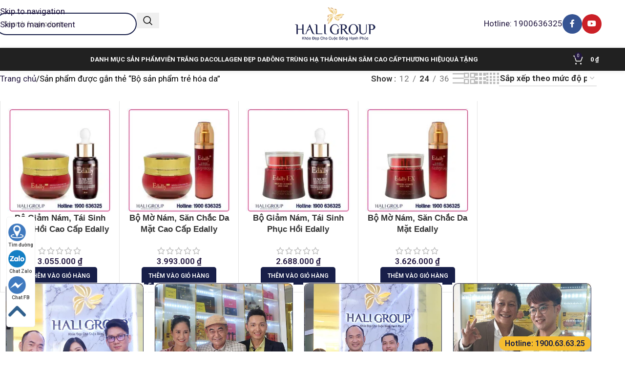

--- FILE ---
content_type: text/html; charset=UTF-8
request_url: https://haligroup.vn/tu-khoa/bo-san-pham-tre-hoa-da/
body_size: 33462
content:
<!DOCTYPE html>
<html lang="vi">
<!-- Global site tag (gtag.js) - Google Analytics -->
<script async src="https://www.googletagmanager.com/gtag/js?id=G-K0ZBBZYKCJ"></script>
<script>
  window.dataLayer = window.dataLayer || [];
  function gtag(){dataLayer.push(arguments);}
  gtag('js', new Date());

  gtag('config', 'G-K0ZBBZYKCJ');
</script>	
<head>
	<!-- Google Tag Manager -->
<script>(function(w,d,s,l,i){w[l]=w[l]||[];w[l].push({'gtm.start':
new Date().getTime(),event:'gtm.js'});var f=d.getElementsByTagName(s)[0],
j=d.createElement(s),dl=l!='dataLayer'?'&l='+l:'';j.async=true;j.src=
'https://www.googletagmanager.com/gtm.js?id='+i+dl;f.parentNode.insertBefore(j,f);
})(window,document,'script','dataLayer','GTM-K2HDQJZ');</script>
<!-- End Google Tag Manager -->
	<meta name="facebook-domain-verification" content="myhc6pk3xnwy77fjy94nhdgtokz0ku" />
	<meta charset="UTF-8">
	<meta name="viewport" content="width=device-width, initial-scale=1.0, maximum-scale=5.0">
	<link rel="profile" href="http://gmpg.org/xfn/11">
	<link rel="pingback" href="https://haligroup.vn/xmlrpc.php">
  
	<meta name='robots' content='index, follow, max-image-preview:large, max-snippet:-1, max-video-preview:-1' />

	<!-- This site is optimized with the Yoast SEO Premium plugin v26.5 (Yoast SEO v26.6) - https://yoast.com/wordpress/plugins/seo/ -->
	<title>Bộ sản phẩm trẻ hóa da &#8902; Hali Group</title>
	<link rel="canonical" href="https://haligroup.vn/tu-khoa/bo-san-pham-tre-hoa-da/" />
	<meta property="og:locale" content="vi_VN" />
	<meta property="og:type" content="article" />
	<meta property="og:title" content="Bộ sản phẩm trẻ hóa da &#8902; Hali Group" />
	<meta property="og:url" content="https://haligroup.vn/tu-khoa/bo-san-pham-tre-hoa-da/" />
	<meta property="og:site_name" content="Hali Group" />
	<meta name="twitter:card" content="summary_large_image" />
	<meta name="twitter:site" content="@haligroupvn" />
	<script type="application/ld+json" class="yoast-schema-graph">{"@context":"https://schema.org","@graph":[{"@type":"CollectionPage","@id":"https://haligroup.vn/tu-khoa/bo-san-pham-tre-hoa-da/","url":"https://haligroup.vn/tu-khoa/bo-san-pham-tre-hoa-da/","name":"Bộ sản phẩm trẻ hóa da &#8902; Hali Group","isPartOf":{"@id":"https://haligroup.vn/#website"},"primaryImageOfPage":{"@id":"https://haligroup.vn/tu-khoa/bo-san-pham-tre-hoa-da/#primaryimage"},"image":{"@id":"https://haligroup.vn/tu-khoa/bo-san-pham-tre-hoa-da/#primaryimage"},"thumbnailUrl":"https://haligroup.vn/wp-content/uploads/2019/05/avt-bo-mo-nam-tai-sinh-phuc-hoi-cao-cap-edally-ex-mau-moi-haligroup.jpg","inLanguage":"vi"},{"@type":"ImageObject","inLanguage":"vi","@id":"https://haligroup.vn/tu-khoa/bo-san-pham-tre-hoa-da/#primaryimage","url":"https://haligroup.vn/wp-content/uploads/2019/05/avt-bo-mo-nam-tai-sinh-phuc-hoi-cao-cap-edally-ex-mau-moi-haligroup.jpg","contentUrl":"https://haligroup.vn/wp-content/uploads/2019/05/avt-bo-mo-nam-tai-sinh-phuc-hoi-cao-cap-edally-ex-mau-moi-haligroup.jpg","width":600,"height":600,"caption":"Bộ Giảm Nám, Tái Sinh Phục Hồi Cao Cấp Edally"},{"@type":"WebSite","@id":"https://haligroup.vn/#website","url":"https://haligroup.vn/","name":"Hali Group","description":"Khỏe Đẹp Cho Cuộc Sống Hạnh Phúc","publisher":{"@id":"https://haligroup.vn/#organization"},"potentialAction":[{"@type":"SearchAction","target":{"@type":"EntryPoint","urlTemplate":"https://haligroup.vn/?s={search_term_string}"},"query-input":{"@type":"PropertyValueSpecification","valueRequired":true,"valueName":"search_term_string"}}],"inLanguage":"vi"},{"@type":"Organization","@id":"https://haligroup.vn/#organization","name":"Công Ty TNHH TMDV Hali Group","url":"https://haligroup.vn/","logo":{"@type":"ImageObject","inLanguage":"vi","@id":"https://haligroup.vn/#/schema/logo/image/","url":"https://haligroup.vn/wp-content/uploads/2021/11/haligroup-logo-final-1.png","contentUrl":"https://haligroup.vn/wp-content/uploads/2021/11/haligroup-logo-final-1.png","width":230,"height":93,"caption":"Công Ty TNHH TMDV Hali Group"},"image":{"@id":"https://haligroup.vn/#/schema/logo/image/"},"sameAs":["https://www.facebook.com/haligroup.vn","https://x.com/haligroupvn","https://www.youtube.com/@haligroup","https://www.instagram.com/haligroup.vn/","https://www.tiktok.com/@haligroup"]}]}</script>
	<!-- / Yoast SEO Premium plugin. -->


<link rel='dns-prefetch' href='//fonts.googleapis.com' />
<link rel="alternate" type="application/rss+xml" title="Dòng thông tin Hali Group &raquo;" href="https://haligroup.vn/feed/" />
<link rel="alternate" type="application/rss+xml" title="Hali Group &raquo; Dòng bình luận" href="https://haligroup.vn/comments/feed/" />
<link rel="alternate" type="application/rss+xml" title="Nguồn cấp Hali Group &raquo; Bộ sản phẩm trẻ hóa da Thẻ" href="https://haligroup.vn/tu-khoa/bo-san-pham-tre-hoa-da/feed/" />
<style id='wp-img-auto-sizes-contain-inline-css' type='text/css'>
img:is([sizes=auto i],[sizes^="auto," i]){contain-intrinsic-size:3000px 1500px}
/*# sourceURL=wp-img-auto-sizes-contain-inline-css */
</style>

<link rel='stylesheet' id='wp-block-library-css' href='https://haligroup.vn/wp-includes/css/dist/block-library/style.min.css?ver=6.9' type='text/css' media='all' />
<link rel='stylesheet' id='wc-blocks-style-css' href='https://haligroup.vn/wp-content/plugins/woocommerce/assets/client/blocks/wc-blocks.css?ver=wc-10.4.3' type='text/css' media='all' />
<style id='global-styles-inline-css' type='text/css'>
:root{--wp--preset--aspect-ratio--square: 1;--wp--preset--aspect-ratio--4-3: 4/3;--wp--preset--aspect-ratio--3-4: 3/4;--wp--preset--aspect-ratio--3-2: 3/2;--wp--preset--aspect-ratio--2-3: 2/3;--wp--preset--aspect-ratio--16-9: 16/9;--wp--preset--aspect-ratio--9-16: 9/16;--wp--preset--color--black: #000000;--wp--preset--color--cyan-bluish-gray: #abb8c3;--wp--preset--color--white: #ffffff;--wp--preset--color--pale-pink: #f78da7;--wp--preset--color--vivid-red: #cf2e2e;--wp--preset--color--luminous-vivid-orange: #ff6900;--wp--preset--color--luminous-vivid-amber: #fcb900;--wp--preset--color--light-green-cyan: #7bdcb5;--wp--preset--color--vivid-green-cyan: #00d084;--wp--preset--color--pale-cyan-blue: #8ed1fc;--wp--preset--color--vivid-cyan-blue: #0693e3;--wp--preset--color--vivid-purple: #9b51e0;--wp--preset--gradient--vivid-cyan-blue-to-vivid-purple: linear-gradient(135deg,rgb(6,147,227) 0%,rgb(155,81,224) 100%);--wp--preset--gradient--light-green-cyan-to-vivid-green-cyan: linear-gradient(135deg,rgb(122,220,180) 0%,rgb(0,208,130) 100%);--wp--preset--gradient--luminous-vivid-amber-to-luminous-vivid-orange: linear-gradient(135deg,rgb(252,185,0) 0%,rgb(255,105,0) 100%);--wp--preset--gradient--luminous-vivid-orange-to-vivid-red: linear-gradient(135deg,rgb(255,105,0) 0%,rgb(207,46,46) 100%);--wp--preset--gradient--very-light-gray-to-cyan-bluish-gray: linear-gradient(135deg,rgb(238,238,238) 0%,rgb(169,184,195) 100%);--wp--preset--gradient--cool-to-warm-spectrum: linear-gradient(135deg,rgb(74,234,220) 0%,rgb(151,120,209) 20%,rgb(207,42,186) 40%,rgb(238,44,130) 60%,rgb(251,105,98) 80%,rgb(254,248,76) 100%);--wp--preset--gradient--blush-light-purple: linear-gradient(135deg,rgb(255,206,236) 0%,rgb(152,150,240) 100%);--wp--preset--gradient--blush-bordeaux: linear-gradient(135deg,rgb(254,205,165) 0%,rgb(254,45,45) 50%,rgb(107,0,62) 100%);--wp--preset--gradient--luminous-dusk: linear-gradient(135deg,rgb(255,203,112) 0%,rgb(199,81,192) 50%,rgb(65,88,208) 100%);--wp--preset--gradient--pale-ocean: linear-gradient(135deg,rgb(255,245,203) 0%,rgb(182,227,212) 50%,rgb(51,167,181) 100%);--wp--preset--gradient--electric-grass: linear-gradient(135deg,rgb(202,248,128) 0%,rgb(113,206,126) 100%);--wp--preset--gradient--midnight: linear-gradient(135deg,rgb(2,3,129) 0%,rgb(40,116,252) 100%);--wp--preset--font-size--small: 13px;--wp--preset--font-size--medium: 20px;--wp--preset--font-size--large: 36px;--wp--preset--font-size--x-large: 42px;--wp--preset--spacing--20: 0.44rem;--wp--preset--spacing--30: 0.67rem;--wp--preset--spacing--40: 1rem;--wp--preset--spacing--50: 1.5rem;--wp--preset--spacing--60: 2.25rem;--wp--preset--spacing--70: 3.38rem;--wp--preset--spacing--80: 5.06rem;--wp--preset--shadow--natural: 6px 6px 9px rgba(0, 0, 0, 0.2);--wp--preset--shadow--deep: 12px 12px 50px rgba(0, 0, 0, 0.4);--wp--preset--shadow--sharp: 6px 6px 0px rgba(0, 0, 0, 0.2);--wp--preset--shadow--outlined: 6px 6px 0px -3px rgb(255, 255, 255), 6px 6px rgb(0, 0, 0);--wp--preset--shadow--crisp: 6px 6px 0px rgb(0, 0, 0);}:where(body) { margin: 0; }.wp-site-blocks > .alignleft { float: left; margin-right: 2em; }.wp-site-blocks > .alignright { float: right; margin-left: 2em; }.wp-site-blocks > .aligncenter { justify-content: center; margin-left: auto; margin-right: auto; }:where(.is-layout-flex){gap: 0.5em;}:where(.is-layout-grid){gap: 0.5em;}.is-layout-flow > .alignleft{float: left;margin-inline-start: 0;margin-inline-end: 2em;}.is-layout-flow > .alignright{float: right;margin-inline-start: 2em;margin-inline-end: 0;}.is-layout-flow > .aligncenter{margin-left: auto !important;margin-right: auto !important;}.is-layout-constrained > .alignleft{float: left;margin-inline-start: 0;margin-inline-end: 2em;}.is-layout-constrained > .alignright{float: right;margin-inline-start: 2em;margin-inline-end: 0;}.is-layout-constrained > .aligncenter{margin-left: auto !important;margin-right: auto !important;}.is-layout-constrained > :where(:not(.alignleft):not(.alignright):not(.alignfull)){margin-left: auto !important;margin-right: auto !important;}body .is-layout-flex{display: flex;}.is-layout-flex{flex-wrap: wrap;align-items: center;}.is-layout-flex > :is(*, div){margin: 0;}body .is-layout-grid{display: grid;}.is-layout-grid > :is(*, div){margin: 0;}body{padding-top: 0px;padding-right: 0px;padding-bottom: 0px;padding-left: 0px;}a:where(:not(.wp-element-button)){text-decoration: none;}:root :where(.wp-element-button, .wp-block-button__link){background-color: #32373c;border-width: 0;color: #fff;font-family: inherit;font-size: inherit;font-style: inherit;font-weight: inherit;letter-spacing: inherit;line-height: inherit;padding-top: calc(0.667em + 2px);padding-right: calc(1.333em + 2px);padding-bottom: calc(0.667em + 2px);padding-left: calc(1.333em + 2px);text-decoration: none;text-transform: inherit;}.has-black-color{color: var(--wp--preset--color--black) !important;}.has-cyan-bluish-gray-color{color: var(--wp--preset--color--cyan-bluish-gray) !important;}.has-white-color{color: var(--wp--preset--color--white) !important;}.has-pale-pink-color{color: var(--wp--preset--color--pale-pink) !important;}.has-vivid-red-color{color: var(--wp--preset--color--vivid-red) !important;}.has-luminous-vivid-orange-color{color: var(--wp--preset--color--luminous-vivid-orange) !important;}.has-luminous-vivid-amber-color{color: var(--wp--preset--color--luminous-vivid-amber) !important;}.has-light-green-cyan-color{color: var(--wp--preset--color--light-green-cyan) !important;}.has-vivid-green-cyan-color{color: var(--wp--preset--color--vivid-green-cyan) !important;}.has-pale-cyan-blue-color{color: var(--wp--preset--color--pale-cyan-blue) !important;}.has-vivid-cyan-blue-color{color: var(--wp--preset--color--vivid-cyan-blue) !important;}.has-vivid-purple-color{color: var(--wp--preset--color--vivid-purple) !important;}.has-black-background-color{background-color: var(--wp--preset--color--black) !important;}.has-cyan-bluish-gray-background-color{background-color: var(--wp--preset--color--cyan-bluish-gray) !important;}.has-white-background-color{background-color: var(--wp--preset--color--white) !important;}.has-pale-pink-background-color{background-color: var(--wp--preset--color--pale-pink) !important;}.has-vivid-red-background-color{background-color: var(--wp--preset--color--vivid-red) !important;}.has-luminous-vivid-orange-background-color{background-color: var(--wp--preset--color--luminous-vivid-orange) !important;}.has-luminous-vivid-amber-background-color{background-color: var(--wp--preset--color--luminous-vivid-amber) !important;}.has-light-green-cyan-background-color{background-color: var(--wp--preset--color--light-green-cyan) !important;}.has-vivid-green-cyan-background-color{background-color: var(--wp--preset--color--vivid-green-cyan) !important;}.has-pale-cyan-blue-background-color{background-color: var(--wp--preset--color--pale-cyan-blue) !important;}.has-vivid-cyan-blue-background-color{background-color: var(--wp--preset--color--vivid-cyan-blue) !important;}.has-vivid-purple-background-color{background-color: var(--wp--preset--color--vivid-purple) !important;}.has-black-border-color{border-color: var(--wp--preset--color--black) !important;}.has-cyan-bluish-gray-border-color{border-color: var(--wp--preset--color--cyan-bluish-gray) !important;}.has-white-border-color{border-color: var(--wp--preset--color--white) !important;}.has-pale-pink-border-color{border-color: var(--wp--preset--color--pale-pink) !important;}.has-vivid-red-border-color{border-color: var(--wp--preset--color--vivid-red) !important;}.has-luminous-vivid-orange-border-color{border-color: var(--wp--preset--color--luminous-vivid-orange) !important;}.has-luminous-vivid-amber-border-color{border-color: var(--wp--preset--color--luminous-vivid-amber) !important;}.has-light-green-cyan-border-color{border-color: var(--wp--preset--color--light-green-cyan) !important;}.has-vivid-green-cyan-border-color{border-color: var(--wp--preset--color--vivid-green-cyan) !important;}.has-pale-cyan-blue-border-color{border-color: var(--wp--preset--color--pale-cyan-blue) !important;}.has-vivid-cyan-blue-border-color{border-color: var(--wp--preset--color--vivid-cyan-blue) !important;}.has-vivid-purple-border-color{border-color: var(--wp--preset--color--vivid-purple) !important;}.has-vivid-cyan-blue-to-vivid-purple-gradient-background{background: var(--wp--preset--gradient--vivid-cyan-blue-to-vivid-purple) !important;}.has-light-green-cyan-to-vivid-green-cyan-gradient-background{background: var(--wp--preset--gradient--light-green-cyan-to-vivid-green-cyan) !important;}.has-luminous-vivid-amber-to-luminous-vivid-orange-gradient-background{background: var(--wp--preset--gradient--luminous-vivid-amber-to-luminous-vivid-orange) !important;}.has-luminous-vivid-orange-to-vivid-red-gradient-background{background: var(--wp--preset--gradient--luminous-vivid-orange-to-vivid-red) !important;}.has-very-light-gray-to-cyan-bluish-gray-gradient-background{background: var(--wp--preset--gradient--very-light-gray-to-cyan-bluish-gray) !important;}.has-cool-to-warm-spectrum-gradient-background{background: var(--wp--preset--gradient--cool-to-warm-spectrum) !important;}.has-blush-light-purple-gradient-background{background: var(--wp--preset--gradient--blush-light-purple) !important;}.has-blush-bordeaux-gradient-background{background: var(--wp--preset--gradient--blush-bordeaux) !important;}.has-luminous-dusk-gradient-background{background: var(--wp--preset--gradient--luminous-dusk) !important;}.has-pale-ocean-gradient-background{background: var(--wp--preset--gradient--pale-ocean) !important;}.has-electric-grass-gradient-background{background: var(--wp--preset--gradient--electric-grass) !important;}.has-midnight-gradient-background{background: var(--wp--preset--gradient--midnight) !important;}.has-small-font-size{font-size: var(--wp--preset--font-size--small) !important;}.has-medium-font-size{font-size: var(--wp--preset--font-size--medium) !important;}.has-large-font-size{font-size: var(--wp--preset--font-size--large) !important;}.has-x-large-font-size{font-size: var(--wp--preset--font-size--x-large) !important;}
/*# sourceURL=global-styles-inline-css */
</style>

<link rel='stylesheet' id='magnific-popup-css' href='https://haligroup.vn/wp-content/plugins/devvn-woocommerce-reviews/library/magnific-popup/magnific-popup.css?ver=1.6.41' type='text/css' media='all' />
<link rel='stylesheet' id='owl.carousel-css' href='https://haligroup.vn/wp-content/plugins/devvn-woocommerce-reviews/library/owl/assets/owl.carousel.min.css?ver=1.6.41' type='text/css' media='all' />
<link rel='stylesheet' id='devvn-shortcode-reviews-style-css' href='https://haligroup.vn/wp-content/plugins/devvn-woocommerce-reviews/css/devvn-shortcode-reviews.css?ver=1.6.41' type='text/css' media='all' />
<style id='woocommerce-inline-inline-css' type='text/css'>
.woocommerce form .form-row .required { visibility: visible; }
/*# sourceURL=woocommerce-inline-inline-css */
</style>
<link rel='stylesheet' id='js_composer_front-css' href='https://haligroup.vn/wp-content/plugins/js_composer/assets/css/js_composer.min.css?ver=8.7.2' type='text/css' media='all' />
<link rel='stylesheet' id='vi-wpvs-frontend-style-css' href='https://haligroup.vn/wp-content/plugins/product-variations-swatches-for-woocommerce/assets/css/frontend-style.min.css?ver=1.1.14' type='text/css' media='all' />
<style id='vi-wpvs-frontend-style-inline-css' type='text/css'>
.vi-wpvs-variation-wrap.vi-wpvs-variation-wrap-vi_wpvs_button_design .vi-wpvs-option-wrap{transition: all 30ms ease-in-out;}.vi-wpvs-variation-wrap.vi-wpvs-variation-wrap-vi_wpvs_button_design .vi-wpvs-variation-button-select,.vi-wpvs-variation-wrap.vi-wpvs-variation-wrap-vi_wpvs_button_design .vi-wpvs-option-wrap{height:100px;width:100px;padding:0px 0px;font-size:13px;}.vi-wpvs-variation-wrap.vi-wpvs-variation-wrap-vi_wpvs_button_design .vi-wpvs-option-wrap .vi-wpvs-option:not(.vi-wpvs-option-select){border-radius: inherit;}.vi-wpvs-variation-wrap.vi-wpvs-variation-wrap-vi_wpvs_button_design .vi-wpvs-option-wrap.vi-wpvs-option-wrap-out-of-stock,.vi-wpvs-variation-wrap.vi-wpvs-variation-wrap-vi_wpvs_button_design .vi-wpvs-option-wrap.vi-wpvs-option-wrap-out-of-stock-attribute,.vi-wpvs-variation-wrap.vi-wpvs-variation-wrap-vi_wpvs_button_design .vi-wpvs-option-wrap.vi-wpvs-option-wrap-disable{opacity: 1;}.vi-wpvs-variation-wrap.vi-wpvs-variation-wrap-vi_wpvs_button_design .vi-wpvs-option-wrap.vi-wpvs-option-wrap-out-of-stock .vi-wpvs-option,.vi-wpvs-variation-wrap.vi-wpvs-variation-wrap-vi_wpvs_button_design .vi-wpvs-option-wrap.vi-wpvs-option-wrap-out-of-stock-attribute .vi-wpvs-option,.vi-wpvs-variation-wrap.vi-wpvs-variation-wrap-vi_wpvs_button_design .vi-wpvs-option-wrap.vi-wpvs-option-wrap-disable .vi-wpvs-option{opacity: .5;}.vi-wpvs-variation-wrap.vi-wpvs-variation-wrap-vi_wpvs_button_design .vi-wpvs-option-wrap.vi-wpvs-option-wrap-selected{box-shadow:  0 0 0 1px rgba(33, 33, 33, 1) inset;}.vi-wpvs-variation-wrap.vi-wpvs-variation-wrap-vi_wpvs_button_design .vi-wpvs-variation-wrap-select-wrap .vi-wpvs-option-wrap.vi-wpvs-option-wrap-selected{box-shadow:  0 0 0 1px rgba(33, 33, 33, 1);}.vi-wpvs-variation-wrap.vi-wpvs-variation-wrap-vi_wpvs_button_design .vi-wpvs-option-wrap.vi-wpvs-option-wrap-selected{color:rgba(10, 1, 1, 0.11);background:rgba(33, 33, 33, 1);}.vi-wpvs-variation-wrap.vi-wpvs-variation-wrap-vi_wpvs_button_design .vi-wpvs-option-wrap.vi-wpvs-option-wrap-selected .vi-wpvs-option{color:rgba(10, 1, 1, 0.11);}.vi-wpvs-variation-wrap.vi-wpvs-variation-wrap-vi_wpvs_button_design .vi-wpvs-option-wrap.vi-wpvs-option-wrap-hover{box-shadow:  0 0 0 1px rgba(33, 33, 33, 1) inset;}.vi-wpvs-variation-wrap.vi-wpvs-variation-wrap-vi_wpvs_button_design .vi-wpvs-variation-wrap-select-wrap .vi-wpvs-option-wrap.vi-wpvs-option-wrap-hover{box-shadow:  0 0 0 1px rgba(33, 33, 33, 1);}.vi-wpvs-variation-wrap.vi-wpvs-variation-wrap-vi_wpvs_button_design .vi-wpvs-option-wrap.vi-wpvs-option-wrap-hover{transform: perspective(1px)  scale(1.1) translateZ(0);backface-visibility: hidden;transform-style: flat;-webkit-font-smoothing: antialiased !important;-moz-osx-font-smoothing: grayscale !important;will-change: transform;}.vi-wpvs-variation-wrap.vi-wpvs-variation-wrap-vi_wpvs_button_design .vi-wpvs-option-wrap.vi-wpvs-option-wrap-hover{color:rgba(10, 1, 2, 0.05);background:rgba(32, 33, 33, 0.04);}.vi-wpvs-variation-wrap.vi-wpvs-variation-wrap-vi_wpvs_button_design .vi-wpvs-option-wrap.vi-wpvs-option-wrap-hover .vi-wpvs-option{color:rgba(10, 1, 2, 0.05);}.vi-wpvs-variation-wrap.vi-wpvs-variation-wrap-vi_wpvs_button_design .vi-wpvs-option-wrap.vi-wpvs-option-wrap-default{box-shadow:  0 0 0 1px #cccccc inset;}.vi-wpvs-variation-wrap.vi-wpvs-variation-wrap-vi_wpvs_button_design .vi-wpvs-variation-wrap-select-wrap .vi-wpvs-option-wrap.vi-wpvs-option-wrap-default{box-shadow:  0 0 0 1px #cccccc ;}.vi-wpvs-variation-wrap.vi-wpvs-variation-wrap-vi_wpvs_button_design .vi-wpvs-option-wrap.vi-wpvs-option-wrap-default{color:rgba(15, 3, 2, 0.1);background:#ffffff;}.vi-wpvs-variation-wrap.vi-wpvs-variation-wrap-vi_wpvs_button_design .vi-wpvs-option-wrap.vi-wpvs-option-wrap-default .vi-wpvs-option{color:rgba(15, 3, 2, 0.1);}.vi-wpvs-variation-wrap.vi-wpvs-variation-wrap-vi_wpvs_button_design .vi-wpvs-option-wrap .vi-wpvs-option-tooltip{display: none;}@media screen and (max-width:600px){.vi-wpvs-variation-wrap.vi-wpvs-variation-wrap-vi_wpvs_button_design .vi-wpvs-variation-button-select,.vi-wpvs-variation-wrap.vi-wpvs-variation-wrap-vi_wpvs_button_design .vi-wpvs-option-wrap{width:85px;height:85px;font-size:11px;}}.vi-wpvs-variation-wrap.vi-wpvs-variation-wrap-vi_wpvs_color_design .vi-wpvs-option-wrap{transition: all 30ms ease-in-out;}.vi-wpvs-variation-wrap.vi-wpvs-variation-wrap-vi_wpvs_color_design .vi-wpvs-variation-button-select,.vi-wpvs-variation-wrap.vi-wpvs-variation-wrap-vi_wpvs_color_design .vi-wpvs-option-wrap{height:32px;width:32px;padding:3px;font-size:13px;border-radius:20px;}.vi-wpvs-variation-wrap.vi-wpvs-variation-wrap-vi_wpvs_color_design .vi-wpvs-option-wrap .vi-wpvs-option:not(.vi-wpvs-option-select){border-radius: inherit;}.vi-wpvs-variation-wrap.vi-wpvs-variation-wrap-vi_wpvs_color_design .vi-wpvs-option-wrap.vi-wpvs-option-wrap-out-of-stock,.vi-wpvs-variation-wrap.vi-wpvs-variation-wrap-vi_wpvs_color_design .vi-wpvs-option-wrap.vi-wpvs-option-wrap-out-of-stock-attribute,.vi-wpvs-variation-wrap.vi-wpvs-variation-wrap-vi_wpvs_color_design .vi-wpvs-option-wrap.vi-wpvs-option-wrap-disable{opacity: 1;}.vi-wpvs-variation-wrap.vi-wpvs-variation-wrap-vi_wpvs_color_design .vi-wpvs-option-wrap.vi-wpvs-option-wrap-out-of-stock .vi-wpvs-option,.vi-wpvs-variation-wrap.vi-wpvs-variation-wrap-vi_wpvs_color_design .vi-wpvs-option-wrap.vi-wpvs-option-wrap-out-of-stock-attribute .vi-wpvs-option,.vi-wpvs-variation-wrap.vi-wpvs-variation-wrap-vi_wpvs_color_design .vi-wpvs-option-wrap.vi-wpvs-option-wrap-disable .vi-wpvs-option{opacity: .5;}.vi-wpvs-variation-wrap.vi-wpvs-variation-wrap-vi_wpvs_color_design .vi-wpvs-option-wrap.vi-wpvs-option-wrap-selected{box-shadow:  0 0 0 1px rgba(0, 0, 0, 1) inset;}.vi-wpvs-variation-wrap.vi-wpvs-variation-wrap-vi_wpvs_color_design .vi-wpvs-variation-wrap-select-wrap .vi-wpvs-option-wrap.vi-wpvs-option-wrap-selected{box-shadow:  0 0 0 1px rgba(0, 0, 0, 1);}.vi-wpvs-variation-wrap.vi-wpvs-variation-wrap-vi_wpvs_color_design .vi-wpvs-option-wrap.vi-wpvs-option-wrap-selected{background:rgba(255, 255, 255, 0);border-radius:20px;}.vi-wpvs-variation-wrap.vi-wpvs-variation-wrap-vi_wpvs_color_design .vi-wpvs-option-wrap.vi-wpvs-option-wrap-hover{box-shadow:  0 0 0 1px rgba(0, 0, 0, 1) inset;}.vi-wpvs-variation-wrap.vi-wpvs-variation-wrap-vi_wpvs_color_design .vi-wpvs-variation-wrap-select-wrap .vi-wpvs-option-wrap.vi-wpvs-option-wrap-hover{box-shadow:  0 0 0 1px rgba(0, 0, 0, 1);}.vi-wpvs-variation-wrap.vi-wpvs-variation-wrap-vi_wpvs_color_design .vi-wpvs-option-wrap.vi-wpvs-option-wrap-hover{background:rgba(0, 0, 0, 0);border-radius:20px;}.vi-wpvs-variation-wrap.vi-wpvs-variation-wrap-vi_wpvs_color_design .vi-wpvs-option-wrap.vi-wpvs-option-wrap-default{box-shadow:  0px 4px 2px -2px rgba(238, 238, 238, 1);}.vi-wpvs-variation-wrap.vi-wpvs-variation-wrap-vi_wpvs_color_design .vi-wpvs-variation-wrap-select-wrap .vi-wpvs-option-wrap.vi-wpvs-option-wrap-default{box-shadow:  0px 4px 2px -2px rgba(238, 238, 238, 1);}.vi-wpvs-variation-wrap.vi-wpvs-variation-wrap-vi_wpvs_color_design .vi-wpvs-option-wrap.vi-wpvs-option-wrap-default{background:rgba(0, 0, 0, 0);border-radius:20px;}.vi-wpvs-variation-wrap.vi-wpvs-variation-wrap-vi_wpvs_color_design .vi-wpvs-option-wrap .vi-wpvs-option-tooltip{display: none;}@media screen and (max-width:600px){.vi-wpvs-variation-wrap.vi-wpvs-variation-wrap-vi_wpvs_color_design .vi-wpvs-variation-button-select,.vi-wpvs-variation-wrap.vi-wpvs-variation-wrap-vi_wpvs_color_design .vi-wpvs-option-wrap{width:27px;height:27px;font-size:11px;}.vi-wpvs-variation-wrap.vi-wpvs-variation-wrap-vi_wpvs_color_design .vi-wpvs-option-wrap.vi-wpvs-option-wrap-selected{border-radius:17px;}}.vi-wpvs-variation-wrap.vi-wpvs-variation-wrap-vi_wpvs_image_design .vi-wpvs-option-wrap{transition: all 30ms ease-in-out;}.vi-wpvs-variation-wrap.vi-wpvs-variation-wrap-vi_wpvs_image_design .vi-wpvs-variation-button-select,.vi-wpvs-variation-wrap.vi-wpvs-variation-wrap-vi_wpvs_image_design .vi-wpvs-option-wrap{height:80px;width:80px;padding:4px;font-size:13px;}.vi-wpvs-variation-wrap.vi-wpvs-variation-wrap-vi_wpvs_image_design .vi-wpvs-option-wrap .vi-wpvs-option:not(.vi-wpvs-option-select){border-radius: inherit;}.vi-wpvs-variation-wrap.vi-wpvs-variation-wrap-vi_wpvs_image_design .vi-wpvs-option-wrap.vi-wpvs-option-wrap-out-of-stock,.vi-wpvs-variation-wrap.vi-wpvs-variation-wrap-vi_wpvs_image_design .vi-wpvs-option-wrap.vi-wpvs-option-wrap-out-of-stock-attribute,.vi-wpvs-variation-wrap.vi-wpvs-variation-wrap-vi_wpvs_image_design .vi-wpvs-option-wrap.vi-wpvs-option-wrap-disable{opacity: 1;}.vi-wpvs-variation-wrap.vi-wpvs-variation-wrap-vi_wpvs_image_design .vi-wpvs-option-wrap.vi-wpvs-option-wrap-out-of-stock .vi-wpvs-option,.vi-wpvs-variation-wrap.vi-wpvs-variation-wrap-vi_wpvs_image_design .vi-wpvs-option-wrap.vi-wpvs-option-wrap-out-of-stock-attribute .vi-wpvs-option,.vi-wpvs-variation-wrap.vi-wpvs-variation-wrap-vi_wpvs_image_design .vi-wpvs-option-wrap.vi-wpvs-option-wrap-disable .vi-wpvs-option{opacity: .5;}.vi-wpvs-variation-wrap.vi-wpvs-variation-wrap-vi_wpvs_image_design .vi-wpvs-option-wrap.vi-wpvs-option-wrap-selected{box-shadow:  0 0 0 1px rgba(33, 33, 33, 1) inset;}.vi-wpvs-variation-wrap.vi-wpvs-variation-wrap-vi_wpvs_image_design .vi-wpvs-variation-wrap-select-wrap .vi-wpvs-option-wrap.vi-wpvs-option-wrap-selected{box-shadow:  0 0 0 1px rgba(33, 33, 33, 1);}.vi-wpvs-variation-wrap.vi-wpvs-variation-wrap-vi_wpvs_image_design .vi-wpvs-option-wrap.vi-wpvs-option-wrap-hover{box-shadow:  0 0 0 1px rgba(15, 70, 148, 1) inset;}.vi-wpvs-variation-wrap.vi-wpvs-variation-wrap-vi_wpvs_image_design .vi-wpvs-variation-wrap-select-wrap .vi-wpvs-option-wrap.vi-wpvs-option-wrap-hover{box-shadow:  0 0 0 1px rgba(15, 70, 148, 1);}.vi-wpvs-variation-wrap.vi-wpvs-variation-wrap-vi_wpvs_image_design .vi-wpvs-option-wrap.vi-wpvs-option-wrap-default{box-shadow:  0 0 0 1px rgba(238, 238, 238, 1) inset;}.vi-wpvs-variation-wrap.vi-wpvs-variation-wrap-vi_wpvs_image_design .vi-wpvs-variation-wrap-select-wrap .vi-wpvs-option-wrap.vi-wpvs-option-wrap-default{box-shadow:  0 0 0 1px rgba(238, 238, 238, 1) ;}.vi-wpvs-variation-wrap.vi-wpvs-variation-wrap-vi_wpvs_image_design .vi-wpvs-option-wrap.vi-wpvs-option-wrap-default{background:rgba(255, 255, 255, 1);}.vi-wpvs-variation-wrap.vi-wpvs-variation-wrap-vi_wpvs_image_design .vi-wpvs-option-wrap .vi-wpvs-option-tooltip{display: none;}@media screen and (max-width:600px){.vi-wpvs-variation-wrap.vi-wpvs-variation-wrap-vi_wpvs_image_design .vi-wpvs-variation-button-select,.vi-wpvs-variation-wrap.vi-wpvs-variation-wrap-vi_wpvs_image_design .vi-wpvs-option-wrap{width:80px;height:80px;font-size:13px;}}
/*# sourceURL=vi-wpvs-frontend-style-inline-css */
</style>
<link rel='stylesheet' id='devvn-quickbuy-style-css' href='https://haligroup.vn/wp-content/plugins/devvn-quick-buy/css/devvn-quick-buy.css?ver=2.6.5' type='text/css' media='all' />
<style id='devvn-quickbuy-style-inline-css' type='text/css'>
a.devvn_buy_now_style{
                        max-width: 100% !important;
                    }
/*# sourceURL=devvn-quickbuy-style-inline-css */
</style>
<link rel='stylesheet' id='wd-style-base-css' href='https://haligroup.vn/wp-content/themes/woodmart/css/parts/base.min.css?ver=8.3.8' type='text/css' media='all' />
<link rel='stylesheet' id='wd-helpers-wpb-elem-css' href='https://haligroup.vn/wp-content/themes/woodmart/css/parts/helpers-wpb-elem.min.css?ver=8.3.8' type='text/css' media='all' />
<link rel='stylesheet' id='wd-wpbakery-base-css' href='https://haligroup.vn/wp-content/themes/woodmart/css/parts/int-wpb-base.min.css?ver=8.3.8' type='text/css' media='all' />
<link rel='stylesheet' id='wd-wpbakery-base-deprecated-css' href='https://haligroup.vn/wp-content/themes/woodmart/css/parts/int-wpb-base-deprecated.min.css?ver=8.3.8' type='text/css' media='all' />
<link rel='stylesheet' id='wd-notices-fixed-css' href='https://haligroup.vn/wp-content/themes/woodmart/css/parts/woo-opt-sticky-notices-old.min.css?ver=8.3.8' type='text/css' media='all' />
<link rel='stylesheet' id='wd-woocommerce-base-css' href='https://haligroup.vn/wp-content/themes/woodmart/css/parts/woocommerce-base.min.css?ver=8.3.8' type='text/css' media='all' />
<link rel='stylesheet' id='wd-mod-star-rating-css' href='https://haligroup.vn/wp-content/themes/woodmart/css/parts/mod-star-rating.min.css?ver=8.3.8' type='text/css' media='all' />
<link rel='stylesheet' id='wd-woocommerce-block-notices-css' href='https://haligroup.vn/wp-content/themes/woodmart/css/parts/woo-mod-block-notices.min.css?ver=8.3.8' type='text/css' media='all' />
<link rel='stylesheet' id='wd-widget-active-filters-css' href='https://haligroup.vn/wp-content/themes/woodmart/css/parts/woo-widget-active-filters.min.css?ver=8.3.8' type='text/css' media='all' />
<link rel='stylesheet' id='wd-woo-shop-predefined-css' href='https://haligroup.vn/wp-content/themes/woodmart/css/parts/woo-shop-predefined.min.css?ver=8.3.8' type='text/css' media='all' />
<link rel='stylesheet' id='wd-woo-shop-el-products-per-page-css' href='https://haligroup.vn/wp-content/themes/woodmart/css/parts/woo-shop-el-products-per-page.min.css?ver=8.3.8' type='text/css' media='all' />
<link rel='stylesheet' id='wd-woo-shop-page-title-css' href='https://haligroup.vn/wp-content/themes/woodmart/css/parts/woo-shop-page-title.min.css?ver=8.3.8' type='text/css' media='all' />
<link rel='stylesheet' id='wd-woo-mod-shop-loop-head-css' href='https://haligroup.vn/wp-content/themes/woodmart/css/parts/woo-mod-shop-loop-head.min.css?ver=8.3.8' type='text/css' media='all' />
<link rel='stylesheet' id='wd-woo-shop-el-order-by-css' href='https://haligroup.vn/wp-content/themes/woodmart/css/parts/woo-shop-el-order-by.min.css?ver=8.3.8' type='text/css' media='all' />
<link rel='stylesheet' id='wd-woo-shop-el-products-view-css' href='https://haligroup.vn/wp-content/themes/woodmart/css/parts/woo-shop-el-products-view.min.css?ver=8.3.8' type='text/css' media='all' />
<link rel='stylesheet' id='wd-woo-shop-opt-without-title-css' href='https://haligroup.vn/wp-content/themes/woodmart/css/parts/woo-shop-opt-without-title.min.css?ver=8.3.8' type='text/css' media='all' />
<link rel='stylesheet' id='wd-opt-carousel-disable-css' href='https://haligroup.vn/wp-content/themes/woodmart/css/parts/opt-carousel-disable.min.css?ver=8.3.8' type='text/css' media='all' />
<link rel='stylesheet' id='wd-wp-blocks-css' href='https://haligroup.vn/wp-content/themes/woodmart/css/parts/wp-blocks.min.css?ver=8.3.8' type='text/css' media='all' />
<link rel='stylesheet' id='child-style-css' href='https://haligroup.vn/wp-content/themes/woodmart-child/style.css?ver=8.3.8' type='text/css' media='all' />
<link rel='stylesheet' id='wd-header-base-css' href='https://haligroup.vn/wp-content/themes/woodmart/css/parts/header-base.min.css?ver=8.3.8' type='text/css' media='all' />
<link rel='stylesheet' id='wd-mod-tools-css' href='https://haligroup.vn/wp-content/themes/woodmart/css/parts/mod-tools.min.css?ver=8.3.8' type='text/css' media='all' />
<link rel='stylesheet' id='wd-header-search-css' href='https://haligroup.vn/wp-content/themes/woodmart/css/parts/header-el-search.min.css?ver=8.3.8' type='text/css' media='all' />
<link rel='stylesheet' id='wd-header-search-form-css' href='https://haligroup.vn/wp-content/themes/woodmart/css/parts/header-el-search-form.min.css?ver=8.3.8' type='text/css' media='all' />
<link rel='stylesheet' id='wd-wd-search-form-css' href='https://haligroup.vn/wp-content/themes/woodmart/css/parts/wd-search-form.min.css?ver=8.3.8' type='text/css' media='all' />
<link rel='stylesheet' id='wd-wd-search-results-css' href='https://haligroup.vn/wp-content/themes/woodmart/css/parts/wd-search-results.min.css?ver=8.3.8' type='text/css' media='all' />
<link rel='stylesheet' id='wd-wd-search-dropdown-css' href='https://haligroup.vn/wp-content/themes/woodmart/css/parts/wd-search-dropdown.min.css?ver=8.3.8' type='text/css' media='all' />
<link rel='stylesheet' id='wd-header-cart-side-css' href='https://haligroup.vn/wp-content/themes/woodmart/css/parts/header-el-cart-side.min.css?ver=8.3.8' type='text/css' media='all' />
<link rel='stylesheet' id='wd-header-cart-css' href='https://haligroup.vn/wp-content/themes/woodmart/css/parts/header-el-cart.min.css?ver=8.3.8' type='text/css' media='all' />
<link rel='stylesheet' id='wd-widget-shopping-cart-css' href='https://haligroup.vn/wp-content/themes/woodmart/css/parts/woo-widget-shopping-cart.min.css?ver=8.3.8' type='text/css' media='all' />
<link rel='stylesheet' id='wd-widget-product-list-css' href='https://haligroup.vn/wp-content/themes/woodmart/css/parts/woo-widget-product-list.min.css?ver=8.3.8' type='text/css' media='all' />
<link rel='stylesheet' id='wd-header-mobile-nav-dropdown-css' href='https://haligroup.vn/wp-content/themes/woodmart/css/parts/header-el-mobile-nav-dropdown.min.css?ver=8.3.8' type='text/css' media='all' />
<link rel='stylesheet' id='wd-shop-filter-area-css' href='https://haligroup.vn/wp-content/themes/woodmart/css/parts/woo-shop-el-filters-area.min.css?ver=8.3.8' type='text/css' media='all' />
<link rel='stylesheet' id='wd-bordered-product-css' href='https://haligroup.vn/wp-content/themes/woodmart/css/parts/woo-opt-bordered-product.min.css?ver=8.3.8' type='text/css' media='all' />
<link rel='stylesheet' id='wd-woo-opt-title-limit-css' href='https://haligroup.vn/wp-content/themes/woodmart/css/parts/woo-opt-title-limit.min.css?ver=8.3.8' type='text/css' media='all' />
<link rel='stylesheet' id='wd-product-loop-css' href='https://haligroup.vn/wp-content/themes/woodmart/css/parts/woo-product-loop.min.css?ver=8.3.8' type='text/css' media='all' />
<link rel='stylesheet' id='wd-product-loop-standard-css' href='https://haligroup.vn/wp-content/themes/woodmart/css/parts/woo-product-loop-standard.min.css?ver=8.3.8' type='text/css' media='all' />
<link rel='stylesheet' id='wd-woo-mod-add-btn-replace-css' href='https://haligroup.vn/wp-content/themes/woodmart/css/parts/woo-mod-add-btn-replace.min.css?ver=8.3.8' type='text/css' media='all' />
<link rel='stylesheet' id='wd-woo-categories-loop-css' href='https://haligroup.vn/wp-content/themes/woodmart/css/parts/woo-categories-loop.min.css?ver=8.3.8' type='text/css' media='all' />
<link rel='stylesheet' id='wd-categories-loop-css' href='https://haligroup.vn/wp-content/themes/woodmart/css/parts/woo-categories-loop-old.min.css?ver=8.3.8' type='text/css' media='all' />
<link rel='stylesheet' id='wd-woo-opt-stretch-cont-css' href='https://haligroup.vn/wp-content/themes/woodmart/css/parts/woo-opt-stretch-cont.min.css?ver=8.3.8' type='text/css' media='all' />
<link rel='stylesheet' id='wd-sticky-loader-css' href='https://haligroup.vn/wp-content/themes/woodmart/css/parts/mod-sticky-loader.min.css?ver=8.3.8' type='text/css' media='all' />
<link rel='stylesheet' id='wd-footer-base-css' href='https://haligroup.vn/wp-content/themes/woodmart/css/parts/footer-base.min.css?ver=8.3.8' type='text/css' media='all' />
<link rel='stylesheet' id='wd-scroll-top-css' href='https://haligroup.vn/wp-content/themes/woodmart/css/parts/opt-scrolltotop.min.css?ver=8.3.8' type='text/css' media='all' />
<link rel='stylesheet' id='xts-google-fonts-css' href='https://fonts.googleapis.com/css?family=Roboto%3A400%2C600%2C700&#038;display=swap&#038;ver=8.3.8' type='text/css' media='all' />
<script type="text/template" id="tmpl-variation-template">
	<div class="woocommerce-variation-description">{{{ data.variation.variation_description }}}</div>
	<div class="woocommerce-variation-price">{{{ data.variation.price_html }}}</div>
	<div class="woocommerce-variation-availability">{{{ data.variation.availability_html }}}</div>
</script>
<script type="text/template" id="tmpl-unavailable-variation-template">
	<p role="alert">Rất tiếc, sản phẩm này hiện không tồn tại. Hãy chọn một phương thức kết hợp khác.</p>
</script>
<script type="text/javascript" src="https://haligroup.vn/wp-includes/js/jquery/jquery.min.js?ver=3.7.1" id="jquery-core-js"></script>
<script type="text/javascript" src="https://haligroup.vn/wp-content/plugins/woocommerce/assets/js/jquery-blockui/jquery.blockUI.min.js?ver=2.7.0-wc.10.4.3" id="wc-jquery-blockui-js" data-wp-strategy="defer"></script>
<script type="text/javascript" id="wc-add-to-cart-js-extra">
/* <![CDATA[ */
var wc_add_to_cart_params = {"ajax_url":"/wp-admin/admin-ajax.php","wc_ajax_url":"/?wc-ajax=%%endpoint%%","i18n_view_cart":"Xem gi\u1ecf h\u00e0ng","cart_url":"https://haligroup.vn/gio-hang/","is_cart":"","cart_redirect_after_add":"yes"};
//# sourceURL=wc-add-to-cart-js-extra
/* ]]> */
</script>
<script type="text/javascript" src="https://haligroup.vn/wp-content/plugins/woocommerce/assets/js/frontend/add-to-cart.min.js?ver=10.4.3" id="wc-add-to-cart-js" data-wp-strategy="defer"></script>
<script type="text/javascript" src="https://haligroup.vn/wp-content/plugins/woocommerce/assets/js/js-cookie/js.cookie.min.js?ver=2.1.4-wc.10.4.3" id="wc-js-cookie-js" defer="defer" data-wp-strategy="defer"></script>
<script type="text/javascript" id="woocommerce-js-extra">
/* <![CDATA[ */
var woocommerce_params = {"ajax_url":"/wp-admin/admin-ajax.php","wc_ajax_url":"/?wc-ajax=%%endpoint%%","i18n_password_show":"Hi\u1ec3n th\u1ecb m\u1eadt kh\u1ea9u","i18n_password_hide":"\u1ea8n m\u1eadt kh\u1ea9u"};
//# sourceURL=woocommerce-js-extra
/* ]]> */
</script>
<script type="text/javascript" src="https://haligroup.vn/wp-content/plugins/woocommerce/assets/js/frontend/woocommerce.min.js?ver=10.4.3" id="woocommerce-js" defer="defer" data-wp-strategy="defer"></script>
<script type="text/javascript" src="https://haligroup.vn/wp-content/plugins/js_composer/assets/js/vendors/woocommerce-add-to-cart.js?ver=8.7.2" id="vc_woocommerce-add-to-cart-js-js"></script>
<script type="text/javascript" src="https://haligroup.vn/wp-content/themes/woodmart/js/libs/device.min.js?ver=8.3.8" id="wd-device-library-js"></script>
<script type="text/javascript" src="https://haligroup.vn/wp-content/themes/woodmart/js/scripts/global/scrollBar.min.js?ver=8.3.8" id="wd-scrollbar-js"></script>
<script type="text/javascript" src="https://haligroup.vn/wp-includes/js/underscore.min.js?ver=1.13.7" id="underscore-js"></script>
<script type="text/javascript" id="wp-util-js-extra">
/* <![CDATA[ */
var _wpUtilSettings = {"ajax":{"url":"/wp-admin/admin-ajax.php"}};
//# sourceURL=wp-util-js-extra
/* ]]> */
</script>
<script type="text/javascript" src="https://haligroup.vn/wp-includes/js/wp-util.min.js?ver=6.9" id="wp-util-js"></script>
<script></script><link rel="https://api.w.org/" href="https://haligroup.vn/wp-json/" /><link rel="alternate" title="JSON" type="application/json" href="https://haligroup.vn/wp-json/wp/v2/product_tag/680" /><link rel="EditURI" type="application/rsd+xml" title="RSD" href="https://haligroup.vn/xmlrpc.php?rsd" />
<meta name="generator" content="WordPress 6.9" />
<meta name="generator" content="WooCommerce 10.4.3" />
<meta name="theme-color" content="rgb(255,255,255)">					<meta name="viewport" content="width=device-width, initial-scale=1">
											<link rel="preload" as="font" href="https://haligroup.vn/wp-content/themes/woodmart/fonts/woodmart-font-1-400.woff2?v=8.3.8" type="font/woff2" crossorigin>
						<noscript><style>.woocommerce-product-gallery{ opacity: 1 !important; }</style></noscript>
	<meta name="generator" content="Powered by WPBakery Page Builder - drag and drop page builder for WordPress."/>
<link rel="icon" href="https://haligroup.vn/wp-content/uploads/2023/04/cropped-icon-haligroup-32x32.png" sizes="32x32" />
<link rel="icon" href="https://haligroup.vn/wp-content/uploads/2023/04/cropped-icon-haligroup-192x192.png" sizes="192x192" />
<link rel="apple-touch-icon" href="https://haligroup.vn/wp-content/uploads/2023/04/cropped-icon-haligroup-180x180.png" />
<meta name="msapplication-TileImage" content="https://haligroup.vn/wp-content/uploads/2023/04/cropped-icon-haligroup-270x270.png" />
		<style type="text/css" id="wp-custom-css">
			/*SỬA KHUNG KHUYẾN MÃI*/
.area_promotion {
    display: block;
    overflow: hidden;
    border: 2px solid #ddd;
    border-radius: 4px;
    position: relative;
    margin: 5px 0px 12px;
    background: #fff;
    padding-bottom: 2px;
}
.area_promotion strong {
    display: block;
    overflow: hidden;
    font-size: 15px;
    color: #181f49;
    padding: 10px 15px 8px 15px;
    text-transform: uppercase;
    background-color: #ecc777;
    border-bottom: 2px solid #f78807;
    margin-bottom: 5px;
}
.area_promotion strong i {
    font-style: normal;
    font-weight: normal;
    font-size: 12px;
    color: #666;
    display: block;
    text-transform: none;
    padding-top: 1px;
}

.area_promotion .infopr {
	padding:7px;
}

/*ĐOẠN CODE THAY MÀU CHỮ GIẢM GIÁ*/
del .amount {
   color: #181f49;
   font-weight: 400; 
}

/*ĐOẠN CODE THAY MÀU CHỮ BÀI POST*/
/* TÊN AUTHOR */
.wd-entry-meta .meta-author a {
    text-transform: capitalize;
    color: #000;
}

/* CHỮ POSTED */
.entry-meta-list li {
    display: inline-block;
    margin-right: 10px;
    color: #000;
    vertical-align: middle;
    line-height: 1.7;
}
/*NÚT CMT KẾ AUTHOR */
.wd-entry-meta .meta-reply a {
    position: relative;
    display: block;
    width: 30px;
    height: 30px;
    text-align: center;
    line-height: 32px;
}                   


/*ĐOẠN CODE SỬA NÚT MUA HÀNG NHANH*/
.devvn-popup-close {
    background: url(https://haligroup.vn/wp-content/plugins/devvn-quick-buy/images/close.png) no-repeat center center;
}

/* Fix auto-zoom when focusing inputs */
@media (max-width: 768px) {
  input, select, textarea,
  .wpcf7-form input, .wpcf7-form select, .wpcf7-form textarea,
  .woocommerce-checkout input, .woocommerce-checkout select, .woocommerce-checkout textarea,
  .woocommerce form .form-row input.input-text,
  .woocommerce form .form-row textarea {
    font-size: 16px !important;
    line-height: 1.3 !important;
  }
}

/* Placeholder mờ đi */
::placeholder {
  color: rgba(0,0,0,0.4);
  opacity: 1; /* Fix cho Firefox */
}

/* Chrome, Safari */
::-webkit-input-placeholder {
  color: rgba(0,0,0,0.4);
}

/* Firefox */
::-moz-placeholder {
  color: rgba(0,0,0,0.4);
}

/* Internet Explorer */
:-ms-input-placeholder {
  color: rgba(0,0,0,0.4);
}

input:focus::placeholder,
textarea:focus::placeholder {
  color: transparent;
}

/*Respone WPCF7 cuoi trang*/
.wpcf7 form:not(.sent):not(.failed):not(.invalid) .wpcf7-response-output {
    display: none;
}


		</style>
		<style>
		
		</style><style data-type="woodmart_shortcodes-custom-css">#wd-64532990e6eb6 .info-box-title{color:#000000;}#wd-63997c97b6cb5 .info-box-title{color:#000000;}#wd-63997cfb908b1 .info-box-title{color:#000000;}@media (max-width: 767px) {html .wd-rs-64535f7ff314e > .vc_column-inner{margin-top:10px !important;}}</style><noscript><style> .wpb_animate_when_almost_visible { opacity: 1; }</style></noscript>			<style id="wd-style-header_769275-css" data-type="wd-style-header_769275">
				:root{
	--wd-top-bar-h: .00001px;
	--wd-top-bar-sm-h: 50px;
	--wd-top-bar-sticky-h: .00001px;
	--wd-top-bar-brd-w: .00001px;

	--wd-header-general-h: 97px;
	--wd-header-general-sm-h: 46px;
	--wd-header-general-sticky-h: .00001px;
	--wd-header-general-brd-w: 1px;

	--wd-header-bottom-h: 47px;
	--wd-header-bottom-sm-h: .00001px;
	--wd-header-bottom-sticky-h: .00001px;
	--wd-header-bottom-brd-w: .00001px;

	--wd-header-clone-h: 49px;

	--wd-header-brd-w: calc(var(--wd-top-bar-brd-w) + var(--wd-header-general-brd-w) + var(--wd-header-bottom-brd-w));
	--wd-header-h: calc(var(--wd-top-bar-h) + var(--wd-header-general-h) + var(--wd-header-bottom-h) + var(--wd-header-brd-w));
	--wd-header-sticky-h: calc(var(--wd-top-bar-sticky-h) + var(--wd-header-general-sticky-h) + var(--wd-header-bottom-sticky-h) + var(--wd-header-clone-h) + var(--wd-header-brd-w));
	--wd-header-sm-h: calc(var(--wd-top-bar-sm-h) + var(--wd-header-general-sm-h) + var(--wd-header-bottom-sm-h) + var(--wd-header-brd-w));
}




:root:has(.whb-general-header.whb-border-boxed) {
	--wd-header-general-brd-w: .00001px;
}

@media (max-width: 1024px) {
:root:has(.whb-general-header.whb-hidden-mobile) {
	--wd-header-general-brd-w: .00001px;
}
}


.whb-header-bottom .wd-dropdown {
	margin-top: 2.5px;
}

.whb-header-bottom .wd-dropdown:after {
	height: 13.5px;
}


.whb-clone.whb-sticked .wd-dropdown:not(.sub-sub-menu) {
	margin-top: 3.5px;
}

.whb-clone.whb-sticked .wd-dropdown:not(.sub-sub-menu):after {
	height: 14.5px;
}

		
.whb-7ac3s8wuv82aki7zo08w.wd-search-form.wd-header-search-form-mobile .searchform {
	--wd-form-color: rgba(0, 0, 0, 1);
	--wd-form-placeholder-color: rgba(0, 0, 0, 1);
	--wd-form-brd-color: rgba(236, 199, 119, 1);
	--wd-form-brd-color-focus: rgba(236, 199, 119, 1);
	--wd-form-bg: rgba(255, 255, 255, 1);
}
.whb-top-bar {
	background-color: rgba(24, 31, 73, 1);border-color: rgba(24, 31, 73, 1);border-bottom-width: 0px;border-bottom-style: solid;
}

.whb-9x1ytaxq7aphtb3npidp.wd-search-form.wd-header-search-form .searchform {
	--wd-form-color: rgba(0, 0, 0, 1);
	--wd-form-brd-color: rgba(24, 31, 73, 1);
}
.whb-general-header {
	border-color: rgba(49, 48, 48, 0);border-bottom-width: 1px;border-bottom-style: solid;
}

.whb-header-bottom {
	border-color: rgba(232, 232, 232, 1);border-bottom-width: 0px;border-bottom-style: solid;
}
			</style>
						<style id="wd-style-theme_settings_default-css" data-type="wd-style-theme_settings_default">
				@font-face {
	font-weight: normal;
	font-style: normal;
	font-family: "woodmart-font";
	src: url("//haligroup.vn/wp-content/themes/woodmart/fonts/woodmart-font-1-400.woff2?v=8.3.8") format("woff2");
	font-display:swap;
}

@font-face {
	font-family: "star";
	font-weight: 400;
	font-style: normal;
	src: url("//haligroup.vn/wp-content/plugins/woocommerce/assets/fonts/star.eot?#iefix") format("embedded-opentype"), url("//haligroup.vn/wp-content/plugins/woocommerce/assets/fonts/star.woff") format("woff"), url("//haligroup.vn/wp-content/plugins/woocommerce/assets/fonts/star.ttf") format("truetype"), url("//haligroup.vn/wp-content/plugins/woocommerce/assets/fonts/star.svg#star") format("svg");
}

@font-face {
	font-family: "WooCommerce";
	font-weight: 400;
	font-style: normal;
	src: url("//haligroup.vn/wp-content/plugins/woocommerce/assets/fonts/WooCommerce.eot?#iefix") format("embedded-opentype"), url("//haligroup.vn/wp-content/plugins/woocommerce/assets/fonts/WooCommerce.woff") format("woff"), url("//haligroup.vn/wp-content/plugins/woocommerce/assets/fonts/WooCommerce.ttf") format("truetype"), url("//haligroup.vn/wp-content/plugins/woocommerce/assets/fonts/WooCommerce.svg#WooCommerce") format("svg");
}

:root {
	--wd-text-font: "Roboto", Arial, Helvetica, sans-serif;
	--wd-text-font-weight: 400;
	--wd-text-color: rgb(0,0,0);
	--wd-text-font-size: 17px;
	--wd-title-font: "Roboto", Arial, Helvetica, sans-serif;
	--wd-title-font-weight: 700;
	--wd-title-color: #242424;
	--wd-entities-title-font: Arial, Helvetica, sans-serif;
	--wd-entities-title-font-weight: 700;
	--wd-entities-title-color: rgb(51,51,51);
	--wd-entities-title-color-hover: rgb(51, 51, 51);
	--wd-alternative-font: "Roboto", Arial, Helvetica, sans-serif;
	--wd-widget-title-font: "Roboto", Arial, Helvetica, sans-serif;
	--wd-widget-title-font-weight: 600;
	--wd-widget-title-transform: uppercase;
	--wd-widget-title-color: #333;
	--wd-widget-title-font-size: 15px;
	--wd-header-el-font: "Roboto", Arial, Helvetica, sans-serif;
	--wd-header-el-font-weight: 700;
	--wd-header-el-transform: uppercase;
	--wd-header-el-font-size: 13px;
	--wd-otl-style: dotted;
	--wd-otl-width: 2px;
	--wd-primary-color: #22173f;
	--wd-alternative-color: #edba15;
	--btn-default-bgcolor: #c08f31;
	--btn-default-bgcolor-hover: #181f49;
	--btn-accented-bgcolor: #181f49;
	--btn-accented-bgcolor-hover: rgb(192,143,49);
	--wd-form-brd-width: 2px;
	--notices-success-bg: #459647;
	--notices-success-color: #fff;
	--notices-warning-bg: #E0B252;
	--notices-warning-color: #fff;
	--wd-link-color: rgb(34,23,63);
	--wd-link-color-hover: #edba15;
}
.wd-age-verify-wrap {
	--wd-popup-width: 500px;
}
.wd-popup.wd-promo-popup {
	background-color: #111111;
	background-image: none;
	background-repeat: no-repeat;
	background-size: contain;
	background-position: left center;
}
.wd-promo-popup-wrap {
	--wd-popup-width: 800px;
}
:is(.woodmart-woocommerce-layered-nav, .wd-product-category-filter) .wd-scroll-content {
	max-height: 280px;
}
.wd-page-title .wd-page-title-bg img {
	object-fit: cover;
	object-position: center center;
}
.wd-footer {
	background-color: rgb(24,31,73);
	background-image: url(https://haligroup.vn/wp-content/uploads/2023/03/footer-image-hali.png);
	background-repeat: no-repeat;
	background-position: center bottom;
}
html .product-image-summary-wrap .product_title, html .wd-single-title .product_title {
	font-family: "Roboto", Arial, Helvetica, sans-serif;
	font-weight: 700;
	font-size: 24px;
	color: rgb(0,0,0);
}
body, [class*=color-scheme-light], [class*=color-scheme-dark], .wd-search-form[class*="wd-header-search-form"] form.searchform, .wd-el-search .searchform {
	--wd-form-color: rgb(0,0,0);
}
.mfp-wrap.wd-popup-quick-view-wrap {
	--wd-popup-width: 920px;
}
:root{
--wd-container-w: 1222px;
--wd-form-brd-radius: 35px;
--btn-default-color: #333;
--btn-default-color-hover: #333;
--btn-accented-color: #fff;
--btn-accented-color-hover: #fff;
--btn-default-brd-radius: 5px;
--btn-default-box-shadow: none;
--btn-default-box-shadow-hover: none;
--btn-accented-brd-radius: 5px;
--btn-accented-box-shadow: none;
--btn-accented-box-shadow-hover: none;
--wd-brd-radius: 0px;
}

@media (min-width: 1222px) {
[data-vc-full-width]:not([data-vc-stretch-content]),
:is(.vc_section, .vc_row).wd-section-stretch {
padding-left: calc((100vw - 1222px - var(--wd-sticky-nav-w) - var(--wd-scroll-w)) / 2);
padding-right: calc((100vw - 1222px - var(--wd-sticky-nav-w) - var(--wd-scroll-w)) / 2);
}
}


.wd-page-title {
background-color: #0a0a0a;
}

.wd-reset-var {
    top: 0 !important;
    right: 0 !important;
    width: auto !important;
    left: auto !important;
}
.vi-wpvs-variation-wrap.vi-wpvs-variation-wrap-vi_wpvs_button_design .vi-wpvs-option-wrap.vi-wpvs-option-wrap-selected .vi-wpvs-option {
    box-shadow: 0 0 0 3px red;
}
.woocommerce-variation-description {
	  color: red;
	  font-weight: bold;
}			</style>
			 <link rel="stylesheet" href="https://use.fontawesome.com/releases/v5.7.1/css/all.css" integrity="sha384-fnmOCqbTlWIlj8LyTjo7mOUStjsKC4pOpQbqyi7RrhN7udi9RwhKkMHpvLbHG9Sr" crossorigin="anonymous">
<!-- Global site tag (gtag.js) - Google Analytics -->
	<script async src="https://www.googletagmanager.com/gtag/js?id=UA-97064494-1"></script>
	<script>
  	window.dataLayer = window.dataLayer || [];
  	function gtag(){dataLayer.push(arguments);}
  	gtag('js', new Date());
  	gtag('config', 'UA-97064494-1');
	gtag('config', 'AW-760229890');
	gtag('config', 'AW-696021459');
	</script>
	<!-- Event snippet for Viên Uống Hebora 2 conversion page -->
<script>
  gtag('event', 'conversion', {'send_to': 'AW-760229890/dhyKCOu2wJgBEILgwOoC'});
</script>

<meta name="google-site-verification" content="V1Tf_aQaM-qMdtoN1knpO51Aiokzgdr4Xcx6GCKhjwE" />
<meta name="google-site-verification" content="qdPz5wn6UWBrqUZqxagofknLEe6E5DxLrAxBp8EemNs" />

	<!-- Meta Pixel Code -->
<script>
!function(f,b,e,v,n,t,s)
{if(f.fbq)return;n=f.fbq=function(){n.callMethod?
n.callMethod.apply(n,arguments):n.queue.push(arguments)};
if(!f._fbq)f._fbq=n;n.push=n;n.loaded=!0;n.version='2.0';
n.queue=[];t=b.createElement(e);t.async=!0;
t.src=v;s=b.getElementsByTagName(e)[0];
s.parentNode.insertBefore(t,s)}(window, document,'script',
'https://connect.facebook.net/en_US/fbevents.js');
fbq('init', '1031894685467609');
fbq('track', 'PageView');
</script>
<noscript><img height="1" width="1" style="display:none"
src="https://www.facebook.com/tr?id=1031894685467609&ev=PageView&noscript=1"
/></noscript>
<!-- End Meta Pixel Code -->
<link rel='stylesheet' id='vc_carousel_css-css' href='https://haligroup.vn/wp-content/plugins/js_composer/assets/lib/vc/vc_carousel/css/vc_carousel.min.css?ver=8.7.2' type='text/css' media='all' />
</head>

<body class="archive tax-product_tag term-bo-san-pham-tre-hoa-da term-680 wp-theme-woodmart wp-child-theme-woodmart-child theme-woodmart woocommerce woocommerce-page woocommerce-no-js wrapper-full-width  categories-accordion-on woodmart-archive-shop woodmart-ajax-shop-on notifications-sticky wpb-js-composer js-comp-ver-8.7.2 vc_responsive">
			<script type="text/javascript" id="wd-flicker-fix">// Flicker fix.</script>		<div class="wd-skip-links">
								<a href="#menu-menu-home-2020-new" class="wd-skip-navigation btn">
						Skip to navigation					</a>
								<a href="#main-content" class="wd-skip-content btn">
				Skip to main content			</a>
		</div>
			
	
	<div class="website-wrapper">
									<header class="whb-header whb-header_769275 whb-full-width whb-scroll-slide whb-sticky-clone whb-hide-on-scroll">
					<div class="whb-main-header">
	
<div class="whb-row whb-top-bar whb-not-sticky-row whb-with-bg whb-without-border whb-color-dark whb-hidden-desktop whb-flex-equal-sides">
	<div class="container">
		<div class="whb-flex-row whb-top-bar-inner">
			<div class="whb-column whb-col-left whb-column5 whb-visible-lg whb-empty-column">
	</div>
<div class="whb-column whb-col-center whb-column6 whb-visible-lg whb-empty-column">
	</div>
<div class="whb-column whb-col-right whb-column7 whb-visible-lg whb-empty-column">
	</div>
<div class="whb-column whb-col-mobile whb-column_mobile1 whb-hidden-lg">
	<div class="wd-search-form  wd-header-search-form-mobile wd-display-form whb-7ac3s8wuv82aki7zo08w">

<form role="search" method="get" class="searchform  wd-style-default woodmart-ajax-search" action="https://haligroup.vn/"  data-thumbnail="1" data-price="1" data-post_type="product" data-count="20" data-sku="0" data-symbols_count="3" data-include_cat_search="no" autocomplete="off">
	<input type="text" class="s" placeholder="Search for products" value="" name="s" aria-label="Search" title="Search for products" required/>
	<input type="hidden" name="post_type" value="product">

	<span tabindex="0" aria-label="Clear search" class="wd-clear-search wd-role-btn wd-hide"></span>

	
	<button type="submit" class="searchsubmit">
		<span>
			Search		</span>
			</button>
</form>

	<div class="wd-search-results-wrapper">
		<div class="wd-search-results wd-dropdown-results wd-dropdown wd-scroll">
			<div class="wd-scroll-content">
				
				
							</div>
		</div>
	</div>

</div>
</div>
		</div>
	</div>
</div>

<div class="whb-row whb-general-header whb-not-sticky-row whb-without-bg whb-border-fullwidth whb-color-dark whb-with-shadow whb-flex-equal-sides">
	<div class="container">
		<div class="whb-flex-row whb-general-header-inner">
			<div class="whb-column whb-col-left whb-column8 whb-visible-lg">
	<div class="wd-search-form  wd-header-search-form wd-display-form whb-9x1ytaxq7aphtb3npidp">

<form role="search" method="get" class="searchform  wd-style-default woodmart-ajax-search" action="https://haligroup.vn/"  data-thumbnail="1" data-price="1" data-post_type="product" data-count="12" data-sku="0" data-symbols_count="3" data-include_cat_search="no" autocomplete="off">
	<input type="text" class="s" placeholder="Search for products" value="" name="s" aria-label="Search" title="Search for products" required/>
	<input type="hidden" name="post_type" value="product">

	<span tabindex="0" aria-label="Clear search" class="wd-clear-search wd-role-btn wd-hide"></span>

	
	<button type="submit" class="searchsubmit">
		<span>
			Search		</span>
			</button>
</form>

	<div class="wd-search-results-wrapper">
		<div class="wd-search-results wd-dropdown-results wd-dropdown wd-scroll">
			<div class="wd-scroll-content">
				
				
							</div>
		</div>
	</div>

</div>

<div class="whb-space-element whb-1z9cd32yhbqmgob5jbzv " style="width:100px;"></div>
</div>
<div class="whb-column whb-col-center whb-column9 whb-visible-lg">
	<div class="site-logo whb-gs8bcnxektjsro21n657">
	<a href="https://haligroup.vn/" class="wd-logo wd-main-logo" rel="home" aria-label="Site logo">
		<picture style="max-width: 170px;" loading="lazy">
<source type="image/webp" srcset="https://haligroup.vn/wp-content/uploads/2021/11/haligroup-logo-final-1.png.webp"/>
<img src="https://haligroup.vn/wp-content/uploads/2021/11/haligroup-logo-final-1.png" alt="Hali Group" loading="lazy"/>
</picture>
	</a>
	</div>
</div>
<div class="whb-column whb-col-right whb-column10 whb-visible-lg">
				<link rel="stylesheet" id="wd-header-elements-base-css" href="https://haligroup.vn/wp-content/themes/woodmart/css/parts/header-el-base.min.css?ver=8.3.8" type="text/css" media="all" /> 						<link rel="stylesheet" id="wd-button-css" href="https://haligroup.vn/wp-content/themes/woodmart/css/parts/el-button.min.css?ver=8.3.8" type="text/css" media="all" /> 			<div id="wd-696b8022b3a6f" class="  whb-tx5emkyuvo9ukyknwqaf wd-button-wrapper text-center"><a href="tel:1900636325" title="" class="btn btn-color-primary btn-style-bordered btn-shape-round btn-size-large">Hotline: 1900636325</a></div>			<link rel="stylesheet" id="wd-social-icons-css" href="https://haligroup.vn/wp-content/themes/woodmart/css/parts/el-social-icons.min.css?ver=8.3.8" type="text/css" media="all" /> 						<link rel="stylesheet" id="wd-social-icons-styles-css" href="https://haligroup.vn/wp-content/themes/woodmart/css/parts/el-social-styles.min.css?ver=8.3.8" type="text/css" media="all" /> 						<div
						class=" wd-social-icons  wd-style-colored social-follow wd-shape-circle  whb-43k0qayz7gg36f2jmmhk color-scheme-dark text-center">
				
				
									<a rel="noopener noreferrer nofollow" href="https://www.facebook.com/haligroup.vn" target="_blank" class=" wd-social-icon social-facebook" aria-label="Facebook social link">
						<span class="wd-icon"></span>
											</a>
				
				
				
				
				
				
									<a rel="noopener noreferrer nofollow" href="https://www.youtube.com/haligroup" target="_blank" class=" wd-social-icon social-youtube" aria-label="YouTube social link">
						<span class="wd-icon"></span>
											</a>
				
				
				
				
				
				
				
				
				
				
				
				
				
				
				
				
				
				
				
				
			</div>

		</div>
<div class="whb-column whb-mobile-left whb-column_mobile2 whb-hidden-lg">
	
<div class="wd-header-cart wd-tools-element wd-design-5 cart-widget-opener whb-trk5sfmvib0ch1s1qbtc">
	<a href="https://haligroup.vn/gio-hang/" title="Shopping cart">
		
			<span class="wd-tools-icon wd-icon-alt">
															<span class="wd-cart-number wd-tools-count">0 <span>items</span></span>
									</span>
			<span class="wd-tools-text">
				
										<span class="wd-cart-subtotal"><span class="woocommerce-Price-amount amount"><bdi>0&nbsp;<span class="woocommerce-Price-currencySymbol">&#8363;</span></bdi></span></span>
					</span>

			</a>
	</div>
</div>
<div class="whb-column whb-mobile-center whb-column_mobile3 whb-hidden-lg">
	<div class="site-logo whb-lt7vdqgaccmapftzurvt">
	<a href="https://haligroup.vn/" class="wd-logo wd-main-logo" rel="home" aria-label="Site logo">
		<picture style="max-width: 274px;" loading="lazy">
<source type="image/webp" srcset="https://haligroup.vn/wp-content/uploads/2021/11/haligroup-logo-final-1.png.webp"/>
<img src="https://haligroup.vn/wp-content/uploads/2021/11/haligroup-logo-final-1.png" alt="Hali Group" loading="lazy"/>
</picture>
	</a>
	</div>
</div>
<div class="whb-column whb-mobile-right whb-column_mobile4 whb-hidden-lg">
	<div class="wd-tools-element wd-header-mobile-nav wd-style-text wd-design-6 wd-with-wrap whb-g1k0m1tib7raxrwkm1t3">
	<a href="#" rel="nofollow" aria-label="Open mobile menu">
					<span class="wd-tools-inner">
		
		<span class="wd-tools-icon">
					</span>

		<span class="wd-tools-text">Menu</span>

					</span>
			</a>
</div></div>
		</div>
	</div>
</div>

<div class="whb-row whb-header-bottom whb-sticky-row whb-without-bg whb-without-border whb-color-light whb-hidden-mobile whb-with-shadow whb-flex-flex-middle">
	<div class="container">
		<div class="whb-flex-row whb-header-bottom-inner">
			<div class="whb-column whb-col-left whb-column11 whb-visible-lg whb-empty-column">
	</div>
<div class="whb-column whb-col-center whb-column12 whb-visible-lg">
	<nav class="wd-header-nav wd-header-main-nav text-center wd-design-1 whb-6kgdkbvf12frej4dofvj" role="navigation" aria-label="Main navigation">
	<ul id="menu-menu-home-2020-new" class="menu wd-nav wd-nav-header wd-nav-main wd-style-separated wd-gap-s"><li id="menu-item-40438" class="menu-item menu-item-type-post_type menu-item-object-page menu-item-40438 item-level-0 menu-mega-dropdown wd-event-hover menu-item-has-children dropdown-with-height" style="--wd-dropdown-height: 300px;--wd-dropdown-width: 950px;"><a href="https://haligroup.vn/cua-hang/" class="woodmart-nav-link"><span class="nav-link-text">Danh Mục Sản Phẩm</span></a>
<div class="wd-dropdown-menu wd-dropdown wd-design-sized color-scheme-dark">

<div class="container wd-entry-content">
<div class="wpb-content-wrapper"><div class="vc_row wpb_row vc_row-fluid"><div class="wpb_column vc_column_container vc_col-sm-3"><div class="vc_column-inner"><div class="wpb_wrapper">
	<div class="wpb_text_column wpb_content_element" >
		<div class="wpb_wrapper">
			<p><a href="https://haligroup.vn/my-pham/"><span style="color: #000000;"><strong>DƯỢC MỸ PHẨM</strong></span></a></p>

		</div>
	</div>

	<div class="wpb_text_column wpb_content_element" >
		<div class="wpb_wrapper">
			<ul>
<li><span style="color: #4a90e2; font-size: 12pt;"><a style="color: #4a90e2;" href="https://haligroup.vn/nuoc-tay-trang/">Tẩy Trang</a></span></li>
<li><a href="https://haligroup.vn/kem-tay-te-bao-chet/"><span style="color: #4a90e2; font-size: 12pt;">Tẩy Tế Bào Chết</span></a></li>
<li><span style="color: #4a90e2; font-size: 12pt;"><a style="color: #4a90e2;" href="https://haligroup.vn/sua-rua-mat/">Sữa Rửa Mặt</a></span></li>
<li><span style="color: #4a90e2; font-size: 12pt;"><a style="color: #4a90e2;" href="https://haligroup.vn/kem-tri-mun/">Toner Cân Bằng Da</a></span></li>
<li><span style="color: #4a90e2; font-size: 12pt;"><a style="color: #4a90e2;" href="https://haligroup.vn/mat-na-duong-da/">Mặt Nạ Dưỡng Da</a></span></li>
<li><span style="color: #4a90e2; font-size: 12pt;"><a style="color: #4a90e2;" href="https://haligroup.vn/kem-chong-nang/">Kem Chống Nắng</a></span></li>
<li><span style="color: #0000ff; font-size: 12pt;"><a style="color: #0000ff;" href="https://haligroup.vn/essene-serum-ampoule/"><span style="color: #4a90e2;">Serum, Tinh Chất</span></a></span></li>
<li><span style="color: #4a90e2; font-size: 12pt;"><a style="color: #4a90e2;" href="https://haligroup.vn/kem-tri-nam/">Mỹ Phẩm Mờ Nám</a></span></li>
<li><span style="color: #4a90e2; font-size: 12pt;"><a style="color: #4a90e2;" href="https://haligroup.vn/duoc-my-pham-trang-da/">Mỹ Phẩm Trắng Da</a></span></li>
<li><span style="color: #4a90e2; font-size: 12pt;"><a style="color: #4a90e2;" href="https://haligroup.vn/kem-tri-mun/">Mỹ Phẩm Giảm Mụn</a></span></li>
<li><span style="color: #4a90e2; font-size: 12pt;"><a style="color: #4a90e2;" href="https://haligroup.vn/kem-chong-tham-quan-mat/">Son Môi Không Chì</a></span></li>
<li><span style="color: #4a90e2; font-size: 12pt;"><a style="color: #4a90e2;" href="https://haligroup.vn/cham-soc-body/">Chăm Sóc Body</a></span></li>
</ul>

		</div>
	</div>
</div></div></div><div class="wpb_column vc_column_container vc_col-sm-3"><div class="vc_column-inner"><div class="wpb_wrapper">
	<div class="wpb_text_column wpb_content_element" >
		<div class="wpb_wrapper">
			<p><a href="https://haligroup.vn/tpcn-sac-dep/"><span style="color: #000000;"><strong>TPCN SẮC ĐẸP</strong></span></a></p>

		</div>
	</div>

	<div class="wpb_text_column wpb_content_element" >
		<div class="wpb_wrapper">
			<ul>
<li><span style="color: #4a90e2; font-size: 12pt;"><a style="color: #4a90e2;" href="https://haligroup.vn/tang-cuong-noi-tiet-to-nu/">Nội Tiết, Sinh Lý</a></span></li>
<li><span style="color: #4a90e2; font-size: 12pt;"><a style="color: #4a90e2;" href="https://haligroup.vn/thom-co-the/">Thơm Cơ Thể</a></span></li>
<li><span style="color: #4a90e2; font-size: 12pt;"><a style="color: #4a90e2;" href="https://haligroup.vn/thuc-pham-chuc-nang-giam-can-an-toan/">Giảm Cân, Giữ Dáng</a></span></li>
<li><span style="color: #4a90e2; font-size: 12pt;"><a style="color: #4a90e2;" href="https://haligroup.vn/tpcn-vung-kin/">TPCN Cho Vùng Kín</a></span></li>
<li><span style="color: #4a90e2; font-size: 12pt;"><a style="color: #4a90e2;" href="https://haligroup.vn/thuc-pham-chuc-nang-tang-vong-1/">TPCN Cho Vòng 1</a></span></li>
<li><span style="color: #0000ff; font-size: 12pt;"><a style="color: #0000ff;" href="https://haligroup.vn/vien-uong-chong-nang/"><span style="color: #4a90e2;">Chống Nắng Nội Sinh</span></a></span></li>
<li><span style="color: #4a90e2; font-size: 12pt;"><a style="color: #4a90e2;" href="https://haligroup.vn/thuc-pham-chuc-nang-trang-da/">TPCN Trắng Da</a></span></li>
<li><span style="color: #4a90e2; font-size: 12pt;"><a style="color: #4a90e2;" href="https://haligroup.vn/thuc-pham-chuc-nang-chong-lao-hoa/">TPCN Chống Lão Hóa</a></span></li>
<li><span style="color: #4a90e2; font-size: 12pt;"><a style="color: #4a90e2;" href="https://haligroup.vn/tri-mun/">TPCN Giảm Mụn</a></span></li>
<li><span style="color: #4a90e2; font-size: 12pt;"><a style="color: #4a90e2;" href="https://haligroup.vn/tri-nam/">TPCN Giảm Nám, Thâm</a></span></li>
<li><span style="color: #4a90e2; font-size: 12pt;"><a style="color: #4a90e2;" href="https://haligroup.vn/duoc-pham-dep-da/">TPCN Đẹp Da</a></span></li>
<li><span style="color: #4a90e2; font-size: 12pt;"><a style="color: #4a90e2;" href="https://haligroup.vn/collagen-chinh-hang/">Collagen Chính Hãng</a></span></li>
</ul>

		</div>
	</div>
</div></div></div><div class="wpb_column vc_column_container vc_col-sm-3"><div class="vc_column-inner"><div class="wpb_wrapper">
	<div class="wpb_text_column wpb_content_element" >
		<div class="wpb_wrapper">
			<p><a href="https://haligroup.vn/thuc-pham-chuc-nang-suc-khoe/"><span style="color: #000000;"><strong>TPCN SỨC KHỎE</strong></span></a></p>

		</div>
	</div>

	<div class="wpb_text_column wpb_content_element" >
		<div class="wpb_wrapper">
			<ul>
<li><span style="color: #4a90e2; font-size: 12pt;"><a style="color: #4a90e2;" href="https://haligroup.vn/sinh-ly-nam-nu/">Sinh Lý Nam</a></span></li>
<li><span style="color: #4a90e2; font-size: 12pt;"><a style="color: #4a90e2;" href="https://haligroup.vn/tieu-duong/">Bệnh Tiểu Đường</a></span></li>
<li><span style="color: #4a90e2; font-size: 12pt;"><a style="color: #4a90e2;" href="https://haligroup.vn/tim-mach/">Bệnh Tim Mạch</a></span></li>
<li><span style="color: #4a90e2; font-size: 12pt;"><a style="color: #4a90e2;" href="https://haligroup.vn/huyet-ap/">Bệnh Huyết Áp</a></span></li>
<li><span style="color: #4a90e2; font-size: 12pt;"><a style="color: #4a90e2;" href="https://haligroup.vn/mo-mau-cholesterol/">Mỡ Máu, Cholesterol</a></span></li>
<li><span style="color: #4a90e2; font-size: 12pt;"><a style="color: #4a90e2;" href="https://haligroup.vn/duoc-pham-mat-gan-giai-doc/">Hỗ Trợ Gan</a></span></li>
<li><span style="color: #4a90e2; font-size: 12pt;"><a style="color: #4a90e2;" href="https://haligroup.vn/ho-tro-than/">Hỗ Trợ Thận</a></span></li>
<li><span style="color: #4a90e2; font-size: 12pt;"><a style="color: #4a90e2;" href="https://haligroup.vn/ho-tro-phoi/">Hỗ Trợ Phổi</a></span></li>
<li><span style="color: #4a90e2; font-size: 12pt;"><a style="color: #4a90e2;" href="https://haligroup.vn/he-tieu-hoa/">Hệ Tiêu Hóa</a></span></li>
<li><span style="color: #4a90e2; font-size: 12pt;"><a style="color: #4a90e2;" href="https://haligroup.vn/ho-tro-xuong-khop/">Hỗ Trợ Xương Khớp</a></span></li>
<li><span style="color: #4a90e2; font-size: 12pt;"><a style="color: #4a90e2;" href="https://haligroup.vn/cham-soc-giac-ngu/">Chăm Sóc Giấc Ngủ</a></span></li>
<li><span style="color: #4a90e2; font-size: 12pt;"><a style="color: #4a90e2;" href="https://haligroup.vn/vitamin-tong-hop/">Vitamin Tổng Hợp</a></span></li>
</ul>

		</div>
	</div>
</div></div></div><div class="wpb_column vc_column_container vc_col-sm-3"><div class="vc_column-inner"><div class="wpb_wrapper">
	<div class="wpb_text_column wpb_content_element" >
		<div class="wpb_wrapper">
			<p><a href="https://haligroup.vn/thao-duoc-quy/"><span style="color: #000000;"><strong>DƯỢC LIỆU KHÁC</strong></span></a></p>

		</div>
	</div>

	<div class="wpb_text_column wpb_content_element" >
		<div class="wpb_wrapper">
			<ul>
<li><span style="color: #0000ff; font-size: 12pt;"><a style="color: #0000ff;" href="https://haligroup.vn/tinh-dau-thong-do/"><span style="color: #4a90e2;">Tinh Dầu Thông Đỏ</span></a></span></li>
<li><span style="color: #4a90e2; font-size: 12pt;"><a style="color: #4a90e2;" href="https://haligroup.vn/yen-sao/">Yến Sào Cao Cấp</a></span></li>
<li><span style="color: #4a90e2; font-size: 12pt;"><a style="color: #4a90e2;" href="https://haligroup.vn/nam-linh-chi/">Nấm Linh Chi</a></span></li>
<li><span style="color: #4a90e2; font-size: 12pt;"><a style="color: #4a90e2;" href="https://haligroup.vn/nhung-huu/">Nhung Hưu Chính Hãng</a></span></li>
<li><span style="color: #4a90e2; font-size: 12pt;"><a style="color: #4a90e2;" href="https://haligroup.vn/tinh-chat-hau/">Tinh Chất Hàu</a></span></li>
<li><span style="color: #4a90e2; font-size: 12pt;"><a style="color: #4a90e2;" href="https://haligroup.vn/nam-van-chi/">Nấm Vân Chi</a></span></li>
<li><span style="color: #4a90e2; font-size: 12pt;"><a style="color: #4a90e2;" href="https://haligroup.vn/sam-ngoc-linh/">Sâm Ngọc Linh</a></span></li>
<li><span style="color: #4a90e2; font-size: 12pt;"><a style="color: #4a90e2;" href="https://haligroup.vn/tao-nhat-ban/">Tảo Nhật Bản</a></span></li>
<li><span style="color: #4a90e2; font-size: 12pt;"><a style="color: #4a90e2;" href="https://haligroup.vn/toi-den/">Tỏi Đen Cao Cấp</a></span></li>
<li><span style="color: #4a90e2; font-size: 12pt;"><a style="color: #4a90e2;" href="https://haligroup.vn/mat-ong-nguyen-chat/">Mật Ong Nguyên Chất</a></span></li>
<li><span style="color: #4a90e2; font-size: 12pt;"><a style="color: #4a90e2;" href="https://haligroup.vn/nhuy-hoa-nghe-tay-saffaron/">Nhụy Hoa Nghệ Tây</a></span></li>
</ul>

		</div>
	</div>
</div></div></div></div></div>
</div>

</div>
</li>
<li id="menu-item-40390" class="menu-item menu-item-type-taxonomy menu-item-object-product_cat menu-item-40390 item-level-0 menu-mega-dropdown wd-event-hover menu-item-has-children dropdown-with-height" style="--wd-dropdown-height: 250px;--wd-dropdown-width: 680px;"><a href="https://haligroup.vn/vien-uong-trang-da/" class="woodmart-nav-link"><span class="nav-link-text">Viên Trắng Da</span></a>
<div class="wd-dropdown-menu wd-dropdown wd-design-sized color-scheme-dark">

<div class="container wd-entry-content">
<div class="wpb-content-wrapper"><div class="vc_row wpb_row vc_row-fluid"><div class="wpb_column vc_column_container vc_col-sm-6"><div class="vc_column-inner"><div class="wpb_wrapper">
	<div class="wpb_text_column wpb_content_element" >
		<div class="wpb_wrapper">
			<ul>
<li><span style="color: #4a90e2; font-size: 12pt;"><a style="color: #4a90e2;" href="https://haligroup.vn/san-pham/vien-uong-trang-da-diamond-white/">Viên Diamond White</a></span></li>
<li><span style="color: #4a90e2; font-size: 12pt;"><a style="color: #4a90e2;" href="https://haligroup.vn/san-pham/vien-uong-diamond-white-day-and-night/">Viên Diamond White Day Night</a></span></li>
<li><span style="color: #4a90e2; font-size: 12pt;"><a style="color: #4a90e2;" href="https://haligroup.vn/san-pham/vien-uong-trang-da-beauty-plus-beauty-99-moi/">Viên Beauty Plus</a></span></li>
<li><span style="color: #4a90e2; font-size: 12pt;"><a style="color: #4a90e2;" href="https://haligroup.vn/san-pham/vien-uong-trang-da-fresa-nhat-ban/">Viên Fresa Nhật Bản</a></span></li>
<li><span style="color: #4a90e2; font-size: 12pt;"><a style="color: #4a90e2;" href="https://haligroup.vn/san-pham/vien-uong-trang-da-shiratori/">Viên Beauty Shiratori Nhật</a></span></li>
</ul>

		</div>
	</div>
</div></div></div><div class="wpb_column vc_column_container vc_col-sm-6"><div class="vc_column-inner"><div class="wpb_wrapper">
	<div class="wpb_text_column wpb_content_element" >
		<div class="wpb_wrapper">
			<ul>
<li><span style="color: #0000ff; font-size: 12pt;"><a style="color: #0000ff;" href="https://haligroup.vn/san-pham/vien-uong-ho-tro-giam-nam-sakura-hcl/"><span style="color: #4a90e2;">Viên HCL Sakura</span></a></span></li>
<li><span style="color: #4a90e2; font-size: 12pt;"><a style="color: #4a90e2;" href="https://haligroup.vn/san-pham/gummy-keo-deo-sakura-glow-whitening-gummies/">Viên Kẹo Sáng Da Sakura</a></span></li>
<li><span style="color: #4a90e2; font-size: 12pt;"><a style="color: #4a90e2;" href="https://haligroup.vn/san-pham/vien-uong-trang-da-ca-chua-trang-sakura/">Viên Cà Chua Sakura</a></span></li>
<li><span style="color: #4a90e2; font-size: 12pt;"><a style="color: #4a90e2;" href="https://haligroup.vn/san-pham/vien-uong-trang-da-mo-nam-sakura-vibrant/">Viên Virbrand Sakura</a></span></li>
<li><span style="color: #4a90e2; font-size: 12pt;"><a style="color: #4a90e2;" href="https://haligroup.vn/san-pham/bo-san-pham-kem-tri-nam-cao-cap-va-vien-uong-trang-da-sakura-nhat-ban/">Bộ HCL &amp; Kem Nám Cao Cấp Sakura</a></span></li>
</ul>

		</div>
	</div>
</div></div></div></div></div>
</div>

</div>
</li>
<li id="menu-item-40391" class="menu-item menu-item-type-taxonomy menu-item-object-product_cat menu-item-40391 item-level-0 menu-mega-dropdown wd-event-hover menu-item-has-children dropdown-with-height" style="--wd-dropdown-height: 248px;--wd-dropdown-width: 550px;"><a href="https://haligroup.vn/collagen-chinh-hang/" class="woodmart-nav-link"><span class="nav-link-text">Collagen Đẹp Da</span></a>
<div class="wd-dropdown-menu wd-dropdown wd-design-sized color-scheme-dark">

<div class="container wd-entry-content">
<div class="wpb-content-wrapper"><div class="vc_row wpb_row vc_row-fluid"><div class="wpb_column vc_column_container vc_col-sm-6"><div class="vc_column-inner"><div class="wpb_wrapper">
	<div class="wpb_text_column wpb_content_element" >
		<div class="wpb_wrapper">
			<ul>
<li><span style="color: #4a90e2; font-size: 12pt;"><a style="color: #4a90e2;" href="https://haligroup.vn/san-pham/nuoc-uong-collagen-82x-classic-nhat-ban/">82X Collagen Classic</a></span></li>
<li><span style="color: #4a90e2; font-size: 12pt;"><a style="color: #4a90e2;" href="https://haligroup.vn/san-pham/nuoc-uong-collagen-82x-sakura-nhat-ban/">82X Sakura Collagen</a></span></li>
<li><span style="color: #4a90e2; font-size: 12pt;"><a style="color: #4a90e2;" href="https://haligroup.vn/san-pham/nuoc-uong-82x-fucoidan-collagen-nhat-ban/">82X Fucoidan Collagen</a></span></li>
<li><span style="color: #4a90e2; font-size: 12pt;"><a style="color: #4a90e2;" href="https://haligroup.vn/san-pham/nuoc-uong-82x-stem-cell-collagen-nhat-ban/">82X Stem Cell Collagen</a></span></li>
<li><span style="color: #4a90e2; font-size: 12pt;"><a style="color: #4a90e2;" href="https://haligroup.vn/san-pham/nuoc-uong-collagen-hebora-enrich-nhat-ban/">Collagen Hebora Nhật Bản</a></span></li>
<li><span style="color: #4a90e2; font-size: 12pt;"><a style="color: #4a90e2;" href="https://haligroup.vn/san-pham/nuoc-dong-trung-ha-thao-hector-collagen-chinh-hang/">Collagen Hector</a></span></li>
</ul>

		</div>
	</div>
</div></div></div><div class="wpb_column vc_column_container vc_col-sm-6"><div class="vc_column-inner"><div class="wpb_wrapper">
	<div class="wpb_text_column wpb_content_element" >
		<div class="wpb_wrapper">
			<ul>
<li><span style="color: #0000ff; font-size: 12pt;"><a style="color: #0000ff;" href="https://haligroup.vn/san-pham/nuoc-uong-82x-placenta-classic-nhat-ban/"><span style="color: #4a90e2;">82X Placenta Classic</span></a></span></li>
<li><span style="color: #4a90e2; font-size: 12pt;"><a style="color: #4a90e2;" href="https://haligroup.vn/san-pham/nuoc-uong-82x-sakura-placenta-nhat-ban/">82X Sakura Placenta</a></span></li>
<li><span style="color: #4a90e2; font-size: 12pt;"><a style="color: #4a90e2;" href="https://haligroup.vn/san-pham/nuoc-uong-82x-fucoidan-placenta-nhat-ban/">82X Fucoidan Placenta</a></span></li>
<li><span style="color: #4a90e2; font-size: 12pt;"><a style="color: #4a90e2;" href="https://haligroup.vn/san-pham/nuoc-uong-82x-stem-cell-placenta-nhat-ban/">82X Stem Cell Placenta</a></span></li>
<li><span style="color: #4a90e2; font-size: 12pt;"><a style="color: #4a90e2;" href="https://haligroup.vn/san-pham/nuoc-uong-hebora-placenta/">Hebora Placenta Nhật Bản</a></span></li>
<li><span style="color: #4a90e2; font-size: 12pt;"><a style="color: #4a90e2;" href="https://haligroup.vn/san-pham/nuoc-uong-royal-placenta-600000mg-nhat-ban/">Royal Placenta 600000</a></span></li>
</ul>

		</div>
	</div>
</div></div></div></div></div>
</div>

</div>
</li>
<li id="menu-item-40389" class="menu-item menu-item-type-taxonomy menu-item-object-product_cat menu-item-40389 item-level-0 menu-mega-dropdown wd-event-hover menu-item-has-children dropdown-with-height" style="--wd-dropdown-height: 250px;--wd-dropdown-width: 500px;"><a href="https://haligroup.vn/dong-trung-ha-thao/" class="woodmart-nav-link"><span class="nav-link-text">Đông Trùng Hạ Thảo</span></a>
<div class="wd-dropdown-menu wd-dropdown wd-design-sized color-scheme-dark">

<div class="container wd-entry-content">
<div class="wpb-content-wrapper"><div class="vc_row wpb_row vc_row-fluid"><div class="wpb_column vc_column_container vc_col-sm-6"><div class="vc_column-inner"><div class="wpb_wrapper">
	<div class="wpb_text_column wpb_content_element" >
		<div class="wpb_wrapper">
			<ul>
<li><span style="color: #4a90e2; font-size: 12pt;"><a style="color: #4a90e2;" href="https://haligroup.vn/nhong-dong-trung-ha-thao/">Nhộng Đông Trùng</a></span></li>
<li><span style="color: #4a90e2; font-size: 12pt;"><a style="color: #4a90e2;" href="https://haligroup.vn/sinh-khoi-dong-trung-ha-thao/">Sinh Khối Đông Trùng</a></span></li>
<li><span style="color: #4a90e2; font-size: 12pt;"><a style="color: #4a90e2;" href="https://haligroup.vn/dong-trung-ha-thao-kho/">Đông Trùng Khô</a></span></li>
<li><span style="color: #4a90e2; font-size: 12pt;"><a style="color: #4a90e2;" href="https://haligroup.vn/dong-trung-ha-thao-tuoi/">Đông Trùng Tươi</a></span></li>
<li><span style="color: #4a90e2; font-size: 12pt;"><a style="color: #4a90e2;" href="https://haligroup.vn/dong-trung-ha-thao-say-lanh/">Đông Trùng Sấy Lạnh</a></span></li>
<li><span style="color: #4a90e2; font-size: 12pt;"><a style="color: #4a90e2;" href="https://haligroup.vn/dong-trung-ha-thao-say-nong/">Đông Trùng Sấy Nóng</a></span></li>
<li><span style="color: #4a90e2; font-size: 12pt;"><a style="color: #4a90e2;" href="https://haligroup.vn/dong-trung-ha-thao-nhat-ban/">Đông Trùng Nhật Bản</a></span></li>
</ul>

		</div>
	</div>
</div></div></div><div class="wpb_column vc_column_container vc_col-sm-6"><div class="vc_column-inner"><div class="wpb_wrapper">
	<div class="wpb_text_column wpb_content_element" >
		<div class="wpb_wrapper">
			<ul>
<li><span style="color: #0000ff; font-size: 12pt;"><a style="color: #0000ff;" href="https://haligroup.vn/vien-dong-trung-ha-thao/"><span style="color: #4a90e2;">Viên Đông Trùng</span></a></span></li>
<li><span style="color: #4a90e2; font-size: 12pt;"><a style="color: #4a90e2;" href="https://haligroup.vn/nuoc-dong-trung-ha-thao/">Nước Đông Trùng</a></span></li>
<li><span style="color: #4a90e2; font-size: 12pt;"><a style="color: #4a90e2;" href="https://haligroup.vn/tra-dong-trung-ha-thao/">Trà Đông Trùng</a></span></li>
<li><span style="color: #4a90e2; font-size: 12pt;"><a style="color: #4a90e2;" href="https://haligroup.vn/mat-ong-dong-trung-ha-thao/">Mật Ong Đông Trùng</a></span></li>
<li><span style="color: #4a90e2; font-size: 12pt;"><a style="color: #4a90e2;" href="https://haligroup.vn/yen-dong-trung-ha-thao/">Yến Đông Trùng</a></span></li>
<li><span style="color: #4a90e2; font-size: 12pt;"><a style="color: #4a90e2;" href="https://haligroup.vn/dong-trung-ha-thao-viet-nam/">Đông Trùng Việt Nam</a></span></li>
<li><span style="color: #4a90e2; font-size: 12pt;"><a style="color: #4a90e2;" href="https://haligroup.vn/dong-trung-ha-thao-my/">Đông Trùng Mỹ</a></span></li>
</ul>

		</div>
	</div>
</div></div></div></div></div>
</div>

</div>
</li>
<li id="menu-item-40437" class="menu-item menu-item-type-taxonomy menu-item-object-product_cat menu-item-40437 item-level-0 menu-mega-dropdown wd-event-hover menu-item-has-children dropdown-with-height" style="--wd-dropdown-height: 250px;--wd-dropdown-width: 450px;"><a href="https://haligroup.vn/nhan-sam/" class="woodmart-nav-link"><span class="nav-link-text">Nhân Sâm Cao Cấp</span></a>
<div class="wd-dropdown-menu wd-dropdown wd-design-sized color-scheme-dark">

<div class="container wd-entry-content">
<div class="wpb-content-wrapper"><div class="vc_row wpb_row vc_row-fluid"><div class="wpb_column vc_column_container vc_col-sm-6"><div class="vc_column-inner"><div class="wpb_wrapper">
	<div class="wpb_text_column wpb_content_element" >
		<div class="wpb_wrapper">
			<ul>
<li><span style="color: #4a90e2; font-size: 12pt;"><a style="color: #4a90e2;" href="https://haligroup.vn/hong-sam/">Hồng Sâm</a></span></li>
<li><span style="color: #4a90e2; font-size: 12pt;"><a style="color: #4a90e2;" href="https://haligroup.vn/hac-sam/">Hắc Sâm</a></span></li>
<li><span style="color: #4a90e2; font-size: 12pt;"><a style="color: #4a90e2;" href="https://haligroup.vn/hong-sam-cat-lat/">Hồng Sâm Cắt Lát</a></span></li>
<li><span style="color: #4a90e2; font-size: 12pt;"><a style="color: #4a90e2;" href="https://haligroup.vn/hong-sam-cu-kho/">Hồng Sâm Củ Khô</a></span></li>
<li><span style="color: #4a90e2; font-size: 12pt;"><a style="color: #4a90e2;" href="https://haligroup.vn/hong-sam-tre-em/">Hồng Sâm Trẻ Em</a></span></li>
<li><span style="color: #4a90e2; font-size: 12pt;"><a style="color: #4a90e2;" href="https://haligroup.vn/keo-sam/">Kẹo Sâm</a></span></li>
</ul>

		</div>
	</div>
</div></div></div><div class="wpb_column vc_column_container vc_col-sm-6"><div class="vc_column-inner"><div class="wpb_wrapper">
	<div class="wpb_text_column wpb_content_element" >
		<div class="wpb_wrapper">
			<ul>
<li><span style="color: #0000ff; font-size: 12pt;"><a style="color: #0000ff;" href="https://haligroup.vn/vien-hong-sam/"><span style="color: #4a90e2;">Viên Hồng Sâm</span></a></span></li>
<li><span style="color: #4a90e2; font-size: 12pt;"><a style="color: #4a90e2;" href="https://haligroup.vn/nuoc-hong-sam/">Nước Hồng Sâm</a></span></li>
<li><span style="color: #4a90e2; font-size: 12pt;"><a style="color: #4a90e2;" href="https://haligroup.vn/tinh-chat-hong-sam/">Tinh Chất Hồng Sâm</a></span></li>
<li><span style="color: #4a90e2; font-size: 12pt;"><a style="color: #4a90e2;" href="https://haligroup.vn/hong-sam-mat-ong/">Hồng Sâm Mật Ong</a></span></li>
<li><span style="color: #4a90e2; font-size: 12pt;"><a style="color: #4a90e2;" href="https://haligroup.vn/cao-hong-sam/">Cao Hồng Sâm</a></span></li>
</ul>

		</div>
	</div>
</div></div></div></div></div>
</div>

</div>
</li>
<li id="menu-item-40388" class="menu-item menu-item-type-taxonomy menu-item-object-product_cat menu-item-40388 item-level-0 menu-mega-dropdown wd-event-hover dropdown-with-height" style="--wd-dropdown-height: 250px;--wd-dropdown-width: 750px;"><a href="https://haligroup.vn/thuong-hieu/" class="woodmart-nav-link"><span class="nav-link-text">Thương Hiệu</span></a></li>
<li id="menu-item-40432" class="menu-item menu-item-type-taxonomy menu-item-object-product_cat menu-item-40432 item-level-0 menu-simple-dropdown wd-event-hover" ><a href="https://haligroup.vn/qua-tang-cao-cap/" class="woodmart-nav-link"><span class="nav-link-text">Quà Tặng</span></a></li>
</ul></nav>
</div>
<div class="whb-column whb-col-right whb-column13 whb-visible-lg">
	
<div class="wd-header-cart wd-tools-element wd-design-5 whb-nedhm962r512y1xz9j06">
	<a href="https://haligroup.vn/gio-hang/" title="Shopping cart">
		
			<span class="wd-tools-icon">
															<span class="wd-cart-number wd-tools-count">0 <span>items</span></span>
									</span>
			<span class="wd-tools-text">
				
										<span class="wd-cart-subtotal"><span class="woocommerce-Price-amount amount"><bdi>0&nbsp;<span class="woocommerce-Price-currencySymbol">&#8363;</span></bdi></span></span>
					</span>

			</a>
	</div>
</div>
<div class="whb-column whb-col-mobile whb-column_mobile5 whb-hidden-lg whb-empty-column">
	</div>
		</div>
	</div>
</div>
</div>
				</header>
			
								<div class="wd-page-content main-page-wrapper">
		
		
		<main id="main-content" class="wd-content-layout content-layout-wrapper container wd-builder-off" role="main">
				

<div class="wd-content-area site-content">
<div class="woocommerce-notices-wrapper"></div>


<div class="shop-loop-head">
	<div class="wd-shop-tools">
					<nav class="wd-breadcrumbs woocommerce-breadcrumb" aria-label="Breadcrumb">				<a href="https://haligroup.vn" class="wd-last-link">
					Trang chủ				</a>
			<span class="wd-delimiter"></span>				<span class="wd-last">
					Sản phẩm được gắn thẻ &ldquo;Bộ sản phẩm trẻ hóa da&rdquo;				</span>
			</nav>		
		<p class="woocommerce-result-count" role="alert" aria-relevant="all" data-is-sorted-by="true">
	Hiển thị tất cả 4 kết quả<span class="screen-reader-text">Đã sắp xếp theo mức độ phổ biến</span></p>
	</div>
	<div class="wd-shop-tools">
								<div class="wd-show-sidebar-btn wd-action-btn wd-style-text wd-burger-icon">
				<a href="#" rel="nofollow">Show sidebar</a>
			</div>
		
		<div class="wd-products-per-page">
			<span class="wd-label per-page-title">
				Show			</span>

											<a rel="nofollow noopener" href="https://haligroup.vn/tu-khoa/bo-san-pham-tre-hoa-da/?per_page=12" class="per-page-variation">
					<span>
						12					</span>
				</a>
				<span class="per-page-border"></span>
											<a rel="nofollow noopener" href="https://haligroup.vn/tu-khoa/bo-san-pham-tre-hoa-da/?per_page=24" class="per-page-variation current-variation">
					<span>
						24					</span>
				</a>
				<span class="per-page-border"></span>
											<a rel="nofollow noopener" href="https://haligroup.vn/tu-khoa/bo-san-pham-tre-hoa-da/?per_page=36" class="per-page-variation">
					<span>
						36					</span>
				</a>
				<span class="per-page-border"></span>
					</div>
				<div class="wd-products-shop-view products-view-grid_list">
							
				<a rel="nofollow noopener" href="https://haligroup.vn/tu-khoa/bo-san-pham-tre-hoa-da/?shop_view=list" class="shop-view per-row-list" aria-label="List view"></a>
			
												
										<a rel="nofollow noopener" href="https://haligroup.vn/tu-khoa/bo-san-pham-tre-hoa-da/?shop_view=grid&#038;per_row=2" class="shop-view per-row-2" aria-label="Grid view 2"></a>
									
										<a rel="nofollow noopener" href="https://haligroup.vn/tu-khoa/bo-san-pham-tre-hoa-da/?shop_view=grid&#038;per_row=3" class="shop-view per-row-3" aria-label="Grid view 3"></a>
									
										<a rel="nofollow noopener" href="https://haligroup.vn/tu-khoa/bo-san-pham-tre-hoa-da/?shop_view=grid&#038;per_row=4" class="shop-view per-row-4" aria-label="Grid view 4"></a>
									</div>
		<form class="woocommerce-ordering wd-style-underline wd-ordering-mb-icon" method="get">
			<select name="orderby" class="orderby" aria-label="Đơn hàng của cửa hàng">
							<option value="popularity"  selected='selected'>Sắp xếp theo mức độ phổ biến</option>
							<option value="rating" >Sắp xếp theo xếp hạng trung bình</option>
							<option value="date" >Sắp xếp theo mới nhất</option>
							<option value="price" >Sắp xếp theo giá: thấp đến cao</option>
							<option value="price-desc" >Sắp xếp theo giá: cao đến thấp</option>
					</select>
		<input type="hidden" name="paged" value="1" />
			</form>
			</div>
</div>



			<div class="wd-products-element">			<div class="wd-sticky-loader wd-content-loader"><span class="wd-loader"></span></div>
		
<div class="products wd-products wd-grid-g grid-columns-5 elements-grid products-bordered-grid pagination-pagination title-line-two wd-stretch-cont-lg" data-source="main_loop" data-min_price="" data-max_price="" data-columns="5" style="--wd-col-lg:5;--wd-col-md:4;--wd-col-sm:2;--wd-gap-lg:30px;--wd-gap-sm:10px;">

							
					
					<div class="wd-product wd-hover-standard wd-col product-grid-item product type-product post-10534 status-publish instock product_cat-da-lao-hoa product_cat-my-pham product_cat-duoc-my-pham-trang-da product_cat-kem-tri-nam product_cat-cham-soc-da product_cat-my-pham-edally-han-quoc-chinh-hang product_tag-bo-san-pham-tre-hoa-da has-post-thumbnail shipping-taxable purchasable product-type-simple" data-loop="1" data-id="10534">
	
	
<div class="product-wrapper">
	<div class="product-element-top wd-quick-shop">
		<a href="https://haligroup.vn/san-pham/bo-tre-hoa-da-lam-mo-nep-nhan-cao-cap-edally/" class="product-image-link" tabindex="-1" aria-label="Bộ Giảm Nám, Tái Sinh Phục Hồi Cao Cấp Edally">
			<picture class="attachment-woocommerce_thumbnail size-woocommerce_thumbnail" decoding="async" fetchpriority="high">
<source type="image/webp" srcset="https://haligroup.vn/wp-content/uploads/2019/05/avt-bo-mo-nam-tai-sinh-phuc-hoi-cao-cap-edally-ex-mau-moi-haligroup-300x300.jpg.webp 300w, https://haligroup.vn/wp-content/uploads/2019/05/avt-bo-mo-nam-tai-sinh-phuc-hoi-cao-cap-edally-ex-mau-moi-haligroup-150x150.jpg.webp 150w, https://haligroup.vn/wp-content/uploads/2019/05/avt-bo-mo-nam-tai-sinh-phuc-hoi-cao-cap-edally-ex-mau-moi-haligroup.jpg.webp 600w" sizes="(max-width: 300px) 100vw, 300px"/>
<img width="300" height="300" src="https://haligroup.vn/wp-content/uploads/2019/05/avt-bo-mo-nam-tai-sinh-phuc-hoi-cao-cap-edally-ex-mau-moi-haligroup-300x300.jpg" alt="Bộ Giảm Nám, Tái Sinh Phục Hồi Cao Cấp Edally" decoding="async" fetchpriority="high" srcset="https://haligroup.vn/wp-content/uploads/2019/05/avt-bo-mo-nam-tai-sinh-phuc-hoi-cao-cap-edally-ex-mau-moi-haligroup-300x300.jpg 300w, https://haligroup.vn/wp-content/uploads/2019/05/avt-bo-mo-nam-tai-sinh-phuc-hoi-cao-cap-edally-ex-mau-moi-haligroup-150x150.jpg 150w, https://haligroup.vn/wp-content/uploads/2019/05/avt-bo-mo-nam-tai-sinh-phuc-hoi-cao-cap-edally-ex-mau-moi-haligroup.jpg 600w" sizes="(max-width: 300px) 100vw, 300px"/>
</picture>
		</a>

		
		<div class="wd-buttons wd-pos-r-t">
														</div>
	</div>

		<div class="product-element-bottom">
	
	
	<h3 class="wd-entities-title"><a href="https://haligroup.vn/san-pham/bo-tre-hoa-da-lam-mo-nep-nhan-cao-cap-edally/">Bộ Giảm Nám, Tái Sinh Phục Hồi Cao Cấp Edally</a></h3>
						
				<div class="star-rating" role="img" aria-label="Được xếp hạng 5.00 5 sao">
					<span style="width:100%">
			Được xếp hạng <strong class="rating">5.00</strong> 5 sao		</span>
				</div>

		
						
	
	<span class="price"><span class="woocommerce-Price-amount amount"><bdi>3.055.000&nbsp;<span class="woocommerce-Price-currencySymbol">&#8363;</span></bdi></span></span>

	<div class="wd-add-btn wd-add-btn-replace">
		
		<a href="/tu-khoa/bo-san-pham-tre-hoa-da/?add-to-cart=10534" aria-describedby="woocommerce_loop_add_to_cart_link_describedby_10534" data-quantity="1" class="button product_type_simple add_to_cart_button ajax_add_to_cart add-to-cart-loop" data-product_id="10534" data-product_sku="8804014193145 - 8804014202809" aria-label="Thêm vào giỏ hàng: &ldquo;Bộ Giảm Nám, Tái Sinh Phục Hồi Cao Cấp Edally&rdquo;" rel="nofollow" data-success_message="&ldquo;Bộ Giảm Nám, Tái Sinh Phục Hồi Cao Cấp Edally&rdquo; đã được thêm vào giỏ hàng của bạn"><span>Thêm vào giỏ hàng</span></a>	<span id="woocommerce_loop_add_to_cart_link_describedby_10534" class="screen-reader-text">
			</span>
	</div>

	
	
			</div>
	</div>
</div>

				
					
					<div class="wd-product wd-hover-standard wd-col product-grid-item product type-product post-10607 status-publish instock product_cat-my-pham product_cat-duoc-my-pham-trang-da product_cat-kem-tri-nam product_cat-my-pham-edally-han-quoc-chinh-hang product_cat-essene-serum-ampoule product_tag-bo-san-pham-tre-hoa-da has-post-thumbnail shipping-taxable purchasable product-type-simple" data-loop="2" data-id="10607">
	
	
<div class="product-wrapper">
	<div class="product-element-top wd-quick-shop">
		<a href="https://haligroup.vn/san-pham/bo-nang-co-mat-tre-hoa-da-cao-cap-edally/" class="product-image-link" tabindex="-1" aria-label="Bộ Mờ Nám, Săn Chắc Da Mặt Cao Cấp Edally">
			<picture class="attachment-woocommerce_thumbnail size-woocommerce_thumbnail" decoding="async">
<source type="image/webp" srcset="https://haligroup.vn/wp-content/uploads/2019/05/avt-bo-mo-nam-san-chac-da-cao-cap-edally-ex-mau-moi-haligroup-300x300.jpg.webp 300w, https://haligroup.vn/wp-content/uploads/2019/05/avt-bo-mo-nam-san-chac-da-cao-cap-edally-ex-mau-moi-haligroup-150x150.jpg.webp 150w, https://haligroup.vn/wp-content/uploads/2019/05/avt-bo-mo-nam-san-chac-da-cao-cap-edally-ex-mau-moi-haligroup.jpg.webp 600w" sizes="(max-width: 300px) 100vw, 300px"/>
<img width="300" height="300" src="https://haligroup.vn/wp-content/uploads/2019/05/avt-bo-mo-nam-san-chac-da-cao-cap-edally-ex-mau-moi-haligroup-300x300.jpg" alt="Bộ Mờ Nám, Săn Chắc Da Mặt Cao Cấp Edally" decoding="async" srcset="https://haligroup.vn/wp-content/uploads/2019/05/avt-bo-mo-nam-san-chac-da-cao-cap-edally-ex-mau-moi-haligroup-300x300.jpg 300w, https://haligroup.vn/wp-content/uploads/2019/05/avt-bo-mo-nam-san-chac-da-cao-cap-edally-ex-mau-moi-haligroup-150x150.jpg 150w, https://haligroup.vn/wp-content/uploads/2019/05/avt-bo-mo-nam-san-chac-da-cao-cap-edally-ex-mau-moi-haligroup.jpg 600w" sizes="(max-width: 300px) 100vw, 300px"/>
</picture>
		</a>

		
		<div class="wd-buttons wd-pos-r-t">
														</div>
	</div>

		<div class="product-element-bottom">
	
	
	<h3 class="wd-entities-title"><a href="https://haligroup.vn/san-pham/bo-nang-co-mat-tre-hoa-da-cao-cap-edally/">Bộ Mờ Nám, Săn Chắc Da Mặt Cao Cấp Edally</a></h3>
						
				<div class="star-rating" role="img" aria-label="Được xếp hạng 5.00 5 sao">
					<span style="width:100%">
			Được xếp hạng <strong class="rating">5.00</strong> 5 sao		</span>
				</div>

		
						
	
	<span class="price"><span class="woocommerce-Price-amount amount"><bdi>3.993.000&nbsp;<span class="woocommerce-Price-currencySymbol">&#8363;</span></bdi></span></span>

	<div class="wd-add-btn wd-add-btn-replace">
		
		<a href="/tu-khoa/bo-san-pham-tre-hoa-da/?add-to-cart=10607" aria-describedby="woocommerce_loop_add_to_cart_link_describedby_10607" data-quantity="1" class="button product_type_simple add_to_cart_button ajax_add_to_cart add-to-cart-loop" data-product_id="10607" data-product_sku="8804014193145 - 8804014202786" aria-label="Thêm vào giỏ hàng: &ldquo;Bộ Mờ Nám, Săn Chắc Da Mặt Cao Cấp Edally&rdquo;" rel="nofollow" data-success_message="&ldquo;Bộ Mờ Nám, Săn Chắc Da Mặt Cao Cấp Edally&rdquo; đã được thêm vào giỏ hàng của bạn"><span>Thêm vào giỏ hàng</span></a>	<span id="woocommerce_loop_add_to_cart_link_describedby_10607" class="screen-reader-text">
			</span>
	</div>

	
	
			</div>
	</div>
</div>

				
					
					<div class="wd-product wd-hover-standard wd-col product-grid-item product type-product post-10528 status-publish last instock product_cat-da-lao-hoa product_cat-my-pham product_cat-duoc-my-pham-trang-da product_cat-kem-tri-nam product_cat-cham-soc-da product_cat-my-pham-edally-han-quoc-chinh-hang product_cat-essene-serum-ampoule product_tag-bo-san-pham-tre-hoa-da has-post-thumbnail shipping-taxable purchasable product-type-simple" data-loop="3" data-id="10528">
	
	
<div class="product-wrapper">
	<div class="product-element-top wd-quick-shop">
		<a href="https://haligroup.vn/san-pham/bo-tre-hoa-da-lam-mo-nep-nhan-edally/" class="product-image-link" tabindex="-1" aria-label="Bộ Giảm Nám, Tái Sinh Phục Hồi Edally">
			<picture class="attachment-woocommerce_thumbnail size-woocommerce_thumbnail" decoding="async">
<source type="image/webp" srcset="https://haligroup.vn/wp-content/uploads/2019/05/avt-bo-mo-nam-tai-sinh-phuc-hoi-edally-ex-mau-moi-haligroup-300x300.jpg.webp 300w, https://haligroup.vn/wp-content/uploads/2019/05/avt-bo-mo-nam-tai-sinh-phuc-hoi-edally-ex-mau-moi-haligroup-150x150.jpg.webp 150w, https://haligroup.vn/wp-content/uploads/2019/05/avt-bo-mo-nam-tai-sinh-phuc-hoi-edally-ex-mau-moi-haligroup.jpg.webp 600w" sizes="(max-width: 300px) 100vw, 300px"/>
<img width="300" height="300" src="https://haligroup.vn/wp-content/uploads/2019/05/avt-bo-mo-nam-tai-sinh-phuc-hoi-edally-ex-mau-moi-haligroup-300x300.jpg" alt="Bộ Giảm Nám, Tái Sinh Phục Hồi Edally" decoding="async" srcset="https://haligroup.vn/wp-content/uploads/2019/05/avt-bo-mo-nam-tai-sinh-phuc-hoi-edally-ex-mau-moi-haligroup-300x300.jpg 300w, https://haligroup.vn/wp-content/uploads/2019/05/avt-bo-mo-nam-tai-sinh-phuc-hoi-edally-ex-mau-moi-haligroup-150x150.jpg 150w, https://haligroup.vn/wp-content/uploads/2019/05/avt-bo-mo-nam-tai-sinh-phuc-hoi-edally-ex-mau-moi-haligroup.jpg 600w" sizes="(max-width: 300px) 100vw, 300px"/>
</picture>
		</a>

		
		<div class="wd-buttons wd-pos-r-t">
														</div>
	</div>

		<div class="product-element-bottom">
	
	
	<h3 class="wd-entities-title"><a href="https://haligroup.vn/san-pham/bo-tre-hoa-da-lam-mo-nep-nhan-edally/">Bộ Giảm Nám, Tái Sinh Phục Hồi Edally</a></h3>
						
				<div class="star-rating" role="img" aria-label="Được xếp hạng 5.00 5 sao">
					<span style="width:100%">
			Được xếp hạng <strong class="rating">5.00</strong> 5 sao		</span>
				</div>

		
						
	
	<span class="price"><span class="woocommerce-Price-amount amount"><bdi>2.688.000&nbsp;<span class="woocommerce-Price-currencySymbol">&#8363;</span></bdi></span></span>

	<div class="wd-add-btn wd-add-btn-replace">
		
		<a href="/tu-khoa/bo-san-pham-tre-hoa-da/?add-to-cart=10528" aria-describedby="woocommerce_loop_add_to_cart_link_describedby_10528" data-quantity="1" class="button product_type_simple add_to_cart_button ajax_add_to_cart add-to-cart-loop" data-product_id="10528" data-product_sku="8804014187700 - 8804014202809" aria-label="Thêm vào giỏ hàng: &ldquo;Bộ Giảm Nám, Tái Sinh Phục Hồi Edally&rdquo;" rel="nofollow" data-success_message="&ldquo;Bộ Giảm Nám, Tái Sinh Phục Hồi Edally&rdquo; đã được thêm vào giỏ hàng của bạn"><span>Thêm vào giỏ hàng</span></a>	<span id="woocommerce_loop_add_to_cart_link_describedby_10528" class="screen-reader-text">
			</span>
	</div>

	
	
			</div>
	</div>
</div>

				
					
					<div class="wd-product wd-hover-standard wd-col product-grid-item product type-product post-10597 status-publish first instock product_cat-da-lao-hoa product_cat-my-pham product_cat-kem-tri-nam product_cat-cham-soc-da product_cat-my-pham-edally-han-quoc-chinh-hang product_tag-bo-san-pham-tre-hoa-da has-post-thumbnail shipping-taxable purchasable product-type-simple" data-loop="4" data-id="10597">
	
	
<div class="product-wrapper">
	<div class="product-element-top wd-quick-shop">
		<a href="https://haligroup.vn/san-pham/bo-nang-co-mat-tre-hoa-da-edally/" class="product-image-link" tabindex="-1" aria-label="Bộ Mờ Nám, Săn Chắc Da Mặt Edally">
			<picture class="attachment-woocommerce_thumbnail size-woocommerce_thumbnail" decoding="async" loading="lazy">
<source type="image/webp" srcset="https://haligroup.vn/wp-content/uploads/2019/05/avt-bo-mo-nam-san-chac-da-edally-ex-mau-moi-haligroup-300x300.jpg.webp 300w, https://haligroup.vn/wp-content/uploads/2019/05/avt-bo-mo-nam-san-chac-da-edally-ex-mau-moi-haligroup-150x150.jpg.webp 150w, https://haligroup.vn/wp-content/uploads/2019/05/avt-bo-mo-nam-san-chac-da-edally-ex-mau-moi-haligroup.jpg.webp 600w" sizes="auto, (max-width: 300px) 100vw, 300px"/>
<img width="300" height="300" src="https://haligroup.vn/wp-content/uploads/2019/05/avt-bo-mo-nam-san-chac-da-edally-ex-mau-moi-haligroup-300x300.jpg" alt="Bộ Mờ Nám, Săn Chắc Da Mặt Edally" decoding="async" loading="lazy" srcset="https://haligroup.vn/wp-content/uploads/2019/05/avt-bo-mo-nam-san-chac-da-edally-ex-mau-moi-haligroup-300x300.jpg 300w, https://haligroup.vn/wp-content/uploads/2019/05/avt-bo-mo-nam-san-chac-da-edally-ex-mau-moi-haligroup-150x150.jpg 150w, https://haligroup.vn/wp-content/uploads/2019/05/avt-bo-mo-nam-san-chac-da-edally-ex-mau-moi-haligroup.jpg 600w" sizes="auto, (max-width: 300px) 100vw, 300px"/>
</picture>
		</a>

		
		<div class="wd-buttons wd-pos-r-t">
														</div>
	</div>

		<div class="product-element-bottom">
	
	
	<h3 class="wd-entities-title"><a href="https://haligroup.vn/san-pham/bo-nang-co-mat-tre-hoa-da-edally/">Bộ Mờ Nám, Săn Chắc Da Mặt Edally</a></h3>
						
				<div class="star-rating" role="img" aria-label="Được xếp hạng 5.00 5 sao">
					<span style="width:100%">
			Được xếp hạng <strong class="rating">5.00</strong> 5 sao		</span>
				</div>

		
						
	
	<span class="price"><span class="woocommerce-Price-amount amount"><bdi>3.626.000&nbsp;<span class="woocommerce-Price-currencySymbol">&#8363;</span></bdi></span></span>

	<div class="wd-add-btn wd-add-btn-replace">
		
		<a href="/tu-khoa/bo-san-pham-tre-hoa-da/?add-to-cart=10597" aria-describedby="woocommerce_loop_add_to_cart_link_describedby_10597" data-quantity="1" class="button product_type_simple add_to_cart_button ajax_add_to_cart add-to-cart-loop" data-product_id="10597" data-product_sku="8804014187700 - 8804014202786" aria-label="Thêm vào giỏ hàng: &ldquo;Bộ Mờ Nám, Săn Chắc Da Mặt Edally&rdquo;" rel="nofollow" data-success_message="&ldquo;Bộ Mờ Nám, Săn Chắc Da Mặt Edally&rdquo; đã được thêm vào giỏ hàng của bạn"><span>Thêm vào giỏ hàng</span></a>	<span id="woocommerce_loop_add_to_cart_link_describedby_10597" class="screen-reader-text">
			</span>
	</div>

	
	
			</div>
	</div>
</div>

							

			</div>

			</div>
		

</div>

			</main>
		
</div>
								<div class="wd-prefooter">
				<div class="container wd-entry-content">
											<style data-type="vc_shortcodes-custom-css">.vc_custom_1649408423083{margin-top: -20px !important;margin-bottom: -40px !important;}</style><div class="wpb-content-wrapper"><div class="vc_row wpb_row vc_row-fluid vc_custom_1649408423083 wd-rs-624ff99e56f56"><div class="wpb_column vc_column_container vc_col-sm-12"><div class="vc_column-inner"><div class="wpb_wrapper"><div class="wpb_images_carousel wpb_content_element vc_clearfix"><div class="wpb_wrapper"><div id="vc_images-carousel-1-1768652834" data-ride="vc_carousel" data-wrap="false" style="width: 100%;" data-interval="0" data-auto-height="yes" data-mode="horizontal" data-partial="false" data-per-view="4" data-hide-on-end="true" class="vc_slide vc_images_carousel"><div class="vc_carousel-inner"><div class="vc_carousel-slideline"><div class="vc_carousel-slideline-inner"><div class="vc_item"><div class="vc_inner"><img width="500" height="500" src="https://haligroup.vn/wp-content/uploads/2019/01/haligroup-giai-thuong-showroom-new-2020-1-min-1.jpg" class="attachment-full" alt="Hali Group giải thưởng showroom" title="haligroup-giai-thuong-showroom-new-2020-1-min-1." decoding="async" loading="lazy" srcset="https://haligroup.vn/wp-content/uploads/2019/01/haligroup-giai-thuong-showroom-new-2020-1-min-1.jpg 500w, https://haligroup.vn/wp-content/uploads/2019/01/haligroup-giai-thuong-showroom-new-2020-1-min-1-300x300.jpg 300w, https://haligroup.vn/wp-content/uploads/2019/01/haligroup-giai-thuong-showroom-new-2020-1-min-1-150x150.jpg 150w" sizes="auto, (max-width: 500px) 100vw, 500px" /></div></div><div class="vc_item"><div class="vc_inner"><img width="500" height="500" src="https://haligroup.vn/wp-content/uploads/2019/01/haligroup-giai-thuong-showroom-new-thang-4-2020-15-min-1.jpg" class="attachment-full" alt="Nghệ sĩ Đào Vân Anh và NSUT Việt Anh" title="Nghệ sĩ Đào Vân Anh và NSUT Việt Anh" decoding="async" loading="lazy" srcset="https://haligroup.vn/wp-content/uploads/2019/01/haligroup-giai-thuong-showroom-new-thang-4-2020-15-min-1.jpg 500w, https://haligroup.vn/wp-content/uploads/2019/01/haligroup-giai-thuong-showroom-new-thang-4-2020-15-min-1-300x300.jpg 300w, https://haligroup.vn/wp-content/uploads/2019/01/haligroup-giai-thuong-showroom-new-thang-4-2020-15-min-1-150x150.jpg 150w" sizes="auto, (max-width: 500px) 100vw, 500px" /></div></div><div class="vc_item"><div class="vc_inner"><img width="500" height="500" src="https://haligroup.vn/wp-content/uploads/2019/01/haligroup-giai-thuong-showroom-new-2020-3-min-1.jpg" class="attachment-full" alt="Haligroup giải thưởng Showroom 1" title="haligroup-giai-thuong-showroom-new-2020-3-min-1" decoding="async" loading="lazy" srcset="https://haligroup.vn/wp-content/uploads/2019/01/haligroup-giai-thuong-showroom-new-2020-3-min-1.jpg 500w, https://haligroup.vn/wp-content/uploads/2019/01/haligroup-giai-thuong-showroom-new-2020-3-min-1-300x300.jpg 300w, https://haligroup.vn/wp-content/uploads/2019/01/haligroup-giai-thuong-showroom-new-2020-3-min-1-150x150.jpg 150w" sizes="auto, (max-width: 500px) 100vw, 500px" /></div></div><div class="vc_item"><div class="vc_inner"><img width="500" height="500" src="https://haligroup.vn/wp-content/uploads/2019/01/haligroup-giai-thuong-showroom-new-thang-4-2020-7-min-1.jpg" class="attachment-full" alt="Nghệ sĩ Mai Sơn Lâm đến Haligroup" title="Nghệ sĩ Mai Sơn Lâm đến Haligroup" decoding="async" loading="lazy" srcset="https://haligroup.vn/wp-content/uploads/2019/01/haligroup-giai-thuong-showroom-new-thang-4-2020-7-min-1.jpg 500w, https://haligroup.vn/wp-content/uploads/2019/01/haligroup-giai-thuong-showroom-new-thang-4-2020-7-min-1-300x300.jpg 300w, https://haligroup.vn/wp-content/uploads/2019/01/haligroup-giai-thuong-showroom-new-thang-4-2020-7-min-1-150x150.jpg 150w" sizes="auto, (max-width: 500px) 100vw, 500px" /></div></div><div class="vc_item"><div class="vc_inner"><img width="500" height="500" src="https://haligroup.vn/wp-content/uploads/2019/01/haligroup-giai-thuong-showroom-new-2020-2-min-1.jpg" class="attachment-full" alt="Haligroup giải thưởng Showroom 2" title="haligroup-giai-thuong-showroom-new-2020-2-min-1." decoding="async" loading="lazy" srcset="https://haligroup.vn/wp-content/uploads/2019/01/haligroup-giai-thuong-showroom-new-2020-2-min-1.jpg 500w, https://haligroup.vn/wp-content/uploads/2019/01/haligroup-giai-thuong-showroom-new-2020-2-min-1-300x300.jpg 300w, https://haligroup.vn/wp-content/uploads/2019/01/haligroup-giai-thuong-showroom-new-2020-2-min-1-150x150.jpg 150w" sizes="auto, (max-width: 500px) 100vw, 500px" /></div></div><div class="vc_item"><div class="vc_inner"><img width="500" height="500" src="https://haligroup.vn/wp-content/uploads/2019/01/haligroup-giai-thuong-showroom-new-thang-4-2020-5-min-1.jpg" class="attachment-full" alt="" title="haligroup-giai-thuong-showroom-new-thang-4-2020-5-min" decoding="async" loading="lazy" srcset="https://haligroup.vn/wp-content/uploads/2019/01/haligroup-giai-thuong-showroom-new-thang-4-2020-5-min-1.jpg 500w, https://haligroup.vn/wp-content/uploads/2019/01/haligroup-giai-thuong-showroom-new-thang-4-2020-5-min-1-300x300.jpg 300w, https://haligroup.vn/wp-content/uploads/2019/01/haligroup-giai-thuong-showroom-new-thang-4-2020-5-min-1-150x150.jpg 150w" sizes="auto, (max-width: 500px) 100vw, 500px" /></div></div><div class="vc_item"><div class="vc_inner"><img width="500" height="500" src="https://haligroup.vn/wp-content/uploads/2019/01/haligroup-giai-thuong-showroom-new-thang-4-2020-6-min-1.jpg" class="attachment-full" alt="" title="haligroup-giai-thuong-showroom-new-thang-4-2020-6-min" decoding="async" loading="lazy" srcset="https://haligroup.vn/wp-content/uploads/2019/01/haligroup-giai-thuong-showroom-new-thang-4-2020-6-min-1.jpg 500w, https://haligroup.vn/wp-content/uploads/2019/01/haligroup-giai-thuong-showroom-new-thang-4-2020-6-min-1-300x300.jpg 300w, https://haligroup.vn/wp-content/uploads/2019/01/haligroup-giai-thuong-showroom-new-thang-4-2020-6-min-1-150x150.jpg 150w" sizes="auto, (max-width: 500px) 100vw, 500px" /></div></div><div class="vc_item"><div class="vc_inner"><img width="500" height="500" src="https://haligroup.vn/wp-content/uploads/2019/01/haligroup-giai-thuong-showroom-new-thang-4-2020-9-min-1.jpg" class="attachment-full" alt="" title="haligroup-giai-thuong-showroom-new-thang-4-2020-9-min" decoding="async" loading="lazy" srcset="https://haligroup.vn/wp-content/uploads/2019/01/haligroup-giai-thuong-showroom-new-thang-4-2020-9-min-1.jpg 500w, https://haligroup.vn/wp-content/uploads/2019/01/haligroup-giai-thuong-showroom-new-thang-4-2020-9-min-1-300x300.jpg 300w, https://haligroup.vn/wp-content/uploads/2019/01/haligroup-giai-thuong-showroom-new-thang-4-2020-9-min-1-150x150.jpg 150w" sizes="auto, (max-width: 500px) 100vw, 500px" /></div></div><div class="vc_item"><div class="vc_inner"><img width="500" height="500" src="https://haligroup.vn/wp-content/uploads/2019/01/haligroup-giai-thuong-showroom-new-thang-4-2020-12-min-1.jpg" class="attachment-full" alt="" title="haligroup-giai-thuong-showroom-new-thang-4-2020-12-min" decoding="async" loading="lazy" srcset="https://haligroup.vn/wp-content/uploads/2019/01/haligroup-giai-thuong-showroom-new-thang-4-2020-12-min-1.jpg 500w, https://haligroup.vn/wp-content/uploads/2019/01/haligroup-giai-thuong-showroom-new-thang-4-2020-12-min-1-300x300.jpg 300w, https://haligroup.vn/wp-content/uploads/2019/01/haligroup-giai-thuong-showroom-new-thang-4-2020-12-min-1-150x150.jpg 150w" sizes="auto, (max-width: 500px) 100vw, 500px" /></div></div><div class="vc_item"><div class="vc_inner"><img width="600" height="600" src="https://haligroup.vn/wp-content/uploads/2019/01/haligroup-giai-thuong-showroom-new-17-min-1.jpg" class="attachment-full" alt="" title="haligroup-giai-thuong-showroom-new-17-min" decoding="async" loading="lazy" srcset="https://haligroup.vn/wp-content/uploads/2019/01/haligroup-giai-thuong-showroom-new-17-min-1.jpg 600w, https://haligroup.vn/wp-content/uploads/2019/01/haligroup-giai-thuong-showroom-new-17-min-1-300x300.jpg 300w, https://haligroup.vn/wp-content/uploads/2019/01/haligroup-giai-thuong-showroom-new-17-min-1-150x150.jpg 150w" sizes="auto, (max-width: 600px) 100vw, 600px" /></div></div><div class="vc_item"><div class="vc_inner"><img width="600" height="600" src="https://haligroup.vn/wp-content/uploads/2019/01/haligroup-giai-thuong-showroom-new-20-min-1.jpg" class="attachment-full" alt="" title="haligroup-giai-thuong-showroom-new-20-min" decoding="async" loading="lazy" srcset="https://haligroup.vn/wp-content/uploads/2019/01/haligroup-giai-thuong-showroom-new-20-min-1.jpg 600w, https://haligroup.vn/wp-content/uploads/2019/01/haligroup-giai-thuong-showroom-new-20-min-1-300x300.jpg 300w, https://haligroup.vn/wp-content/uploads/2019/01/haligroup-giai-thuong-showroom-new-20-min-1-150x150.jpg 150w" sizes="auto, (max-width: 600px) 100vw, 600px" /></div></div><div class="vc_item"><div class="vc_inner"><img width="500" height="500" src="https://haligroup.vn/wp-content/uploads/2019/01/haligroup-giai-thuong-showroom-new-thang-4-2020-11-min-1.jpg" class="attachment-full" alt="" title="haligroup-giai-thuong-showroom-new-thang-4-2020-11-min" decoding="async" loading="lazy" srcset="https://haligroup.vn/wp-content/uploads/2019/01/haligroup-giai-thuong-showroom-new-thang-4-2020-11-min-1.jpg 500w, https://haligroup.vn/wp-content/uploads/2019/01/haligroup-giai-thuong-showroom-new-thang-4-2020-11-min-1-300x300.jpg 300w, https://haligroup.vn/wp-content/uploads/2019/01/haligroup-giai-thuong-showroom-new-thang-4-2020-11-min-1-150x150.jpg 150w" sizes="auto, (max-width: 500px) 100vw, 500px" /></div></div><div class="vc_item"><div class="vc_inner"><img width="600" height="600" src="https://haligroup.vn/wp-content/uploads/2019/01/haligroup-giai-thuong-showroom-new-19-min-1.jpg" class="attachment-full" alt="" title="haligroup-giai-thuong-showroom-new-19-min" decoding="async" loading="lazy" srcset="https://haligroup.vn/wp-content/uploads/2019/01/haligroup-giai-thuong-showroom-new-19-min-1.jpg 600w, https://haligroup.vn/wp-content/uploads/2019/01/haligroup-giai-thuong-showroom-new-19-min-1-300x300.jpg 300w, https://haligroup.vn/wp-content/uploads/2019/01/haligroup-giai-thuong-showroom-new-19-min-1-150x150.jpg 150w" sizes="auto, (max-width: 600px) 100vw, 600px" /></div></div><div class="vc_item"><div class="vc_inner"><img width="500" height="500" src="https://haligroup.vn/wp-content/uploads/2019/01/haligroup-giai-thuong-showroom-new-1-1.jpg" class="attachment-full" alt="" title="haligroup-giai-thuong-showroom-new-1" decoding="async" loading="lazy" srcset="https://haligroup.vn/wp-content/uploads/2019/01/haligroup-giai-thuong-showroom-new-1-1.jpg 500w, https://haligroup.vn/wp-content/uploads/2019/01/haligroup-giai-thuong-showroom-new-1-1-300x300.jpg 300w, https://haligroup.vn/wp-content/uploads/2019/01/haligroup-giai-thuong-showroom-new-1-1-150x150.jpg 150w" sizes="auto, (max-width: 500px) 100vw, 500px" /></div></div><div class="vc_item"><div class="vc_inner"><img width="600" height="600" src="https://haligroup.vn/wp-content/uploads/2019/01/haligroup-giai-thuong-showroom-new-21-min-1.jpg" class="attachment-full" alt="giai-thuong-hali-vinh-hanh-duoc-nhan" title="haligroup-giai-thuong-showroom-new-21-min" decoding="async" loading="lazy" srcset="https://haligroup.vn/wp-content/uploads/2019/01/haligroup-giai-thuong-showroom-new-21-min-1.jpg 600w, https://haligroup.vn/wp-content/uploads/2019/01/haligroup-giai-thuong-showroom-new-21-min-1-300x300.jpg 300w, https://haligroup.vn/wp-content/uploads/2019/01/haligroup-giai-thuong-showroom-new-21-min-1-150x150.jpg 150w" sizes="auto, (max-width: 600px) 100vw, 600px" /></div></div><div class="vc_item"><div class="vc_inner"><img width="600" height="600" src="https://haligroup.vn/wp-content/uploads/2019/01/haligroup-giai-thuong-showroom-new-22-min-1.jpg" class="attachment-full" alt="" title="haligroup-giai-thuong-showroom-new-22-min" decoding="async" loading="lazy" srcset="https://haligroup.vn/wp-content/uploads/2019/01/haligroup-giai-thuong-showroom-new-22-min-1.jpg 600w, https://haligroup.vn/wp-content/uploads/2019/01/haligroup-giai-thuong-showroom-new-22-min-1-300x300.jpg 300w, https://haligroup.vn/wp-content/uploads/2019/01/haligroup-giai-thuong-showroom-new-22-min-1-150x150.jpg 150w" sizes="auto, (max-width: 600px) 100vw, 600px" /></div></div><div class="vc_item"><div class="vc_inner"><img width="500" height="500" src="https://haligroup.vn/wp-content/uploads/2019/01/haligroup-giai-thuong-showroom-new-5-1.jpg" class="attachment-full" alt="" title="haligroup-giai-thuong-showroom-new-5" decoding="async" loading="lazy" srcset="https://haligroup.vn/wp-content/uploads/2019/01/haligroup-giai-thuong-showroom-new-5-1.jpg 500w, https://haligroup.vn/wp-content/uploads/2019/01/haligroup-giai-thuong-showroom-new-5-1-300x300.jpg 300w, https://haligroup.vn/wp-content/uploads/2019/01/haligroup-giai-thuong-showroom-new-5-1-150x150.jpg 150w" sizes="auto, (max-width: 500px) 100vw, 500px" /></div></div><div class="vc_item"><div class="vc_inner"><img width="500" height="500" src="https://haligroup.vn/wp-content/uploads/2019/01/haligroup-giai-thuong-showroom-new-9-1.jpg" class="attachment-full" alt="" title="haligroup-giai-thuong-showroom-new-9" decoding="async" loading="lazy" srcset="https://haligroup.vn/wp-content/uploads/2019/01/haligroup-giai-thuong-showroom-new-9-1.jpg 500w, https://haligroup.vn/wp-content/uploads/2019/01/haligroup-giai-thuong-showroom-new-9-1-300x300.jpg 300w, https://haligroup.vn/wp-content/uploads/2019/01/haligroup-giai-thuong-showroom-new-9-1-150x150.jpg 150w" sizes="auto, (max-width: 500px) 100vw, 500px" /></div></div><div class="vc_item"><div class="vc_inner"><img width="500" height="500" src="https://haligroup.vn/wp-content/uploads/2019/01/haligroup-giai-thuong-showroom-new-12-1.jpg" class="attachment-full" alt="" title="haligroup-giai-thuong-showroom-new-12" decoding="async" loading="lazy" srcset="https://haligroup.vn/wp-content/uploads/2019/01/haligroup-giai-thuong-showroom-new-12-1.jpg 500w, https://haligroup.vn/wp-content/uploads/2019/01/haligroup-giai-thuong-showroom-new-12-1-300x300.jpg 300w, https://haligroup.vn/wp-content/uploads/2019/01/haligroup-giai-thuong-showroom-new-12-1-150x150.jpg 150w" sizes="auto, (max-width: 500px) 100vw, 500px" /></div></div><div class="vc_item"><div class="vc_inner"><img width="500" height="500" src="https://haligroup.vn/wp-content/uploads/2019/01/haligroup-giai-thuong-showroom-new-4-1.jpg" class="attachment-full" alt="" title="haligroup-giai-thuong-showroom-new-4" decoding="async" loading="lazy" srcset="https://haligroup.vn/wp-content/uploads/2019/01/haligroup-giai-thuong-showroom-new-4-1.jpg 500w, https://haligroup.vn/wp-content/uploads/2019/01/haligroup-giai-thuong-showroom-new-4-1-300x300.jpg 300w, https://haligroup.vn/wp-content/uploads/2019/01/haligroup-giai-thuong-showroom-new-4-1-150x150.jpg 150w" sizes="auto, (max-width: 500px) 100vw, 500px" /></div></div><div class="vc_item"><div class="vc_inner"><img width="500" height="500" src="https://haligroup.vn/wp-content/uploads/2019/01/haligroup-giai-thuong-showroom-new-3-1.jpg" class="attachment-full" alt="" title="haligroup-giai-thuong-showroom-new-3" decoding="async" loading="lazy" srcset="https://haligroup.vn/wp-content/uploads/2019/01/haligroup-giai-thuong-showroom-new-3-1.jpg 500w, https://haligroup.vn/wp-content/uploads/2019/01/haligroup-giai-thuong-showroom-new-3-1-300x300.jpg 300w, https://haligroup.vn/wp-content/uploads/2019/01/haligroup-giai-thuong-showroom-new-3-1-150x150.jpg 150w" sizes="auto, (max-width: 500px) 100vw, 500px" /></div></div><div class="vc_item"><div class="vc_inner"><img width="600" height="600" src="https://haligroup.vn/wp-content/uploads/2019/01/haligroup-giai-thuong-showroom-new-14-1.jpg" class="attachment-full" alt="" title="haligroup-giai-thuong-showroom-new-14" decoding="async" loading="lazy" srcset="https://haligroup.vn/wp-content/uploads/2019/01/haligroup-giai-thuong-showroom-new-14-1.jpg 600w, https://haligroup.vn/wp-content/uploads/2019/01/haligroup-giai-thuong-showroom-new-14-1-300x300.jpg 300w, https://haligroup.vn/wp-content/uploads/2019/01/haligroup-giai-thuong-showroom-new-14-1-150x150.jpg 150w" sizes="auto, (max-width: 600px) 100vw, 600px" /></div></div><div class="vc_item"><div class="vc_inner"><img width="600" height="600" src="https://haligroup.vn/wp-content/uploads/2019/01/haligroup-giai-thuong-showroom-new-6-1.jpg" class="attachment-full" alt="" title="haligroup-giai-thuong-showroom-new-6" decoding="async" loading="lazy" srcset="https://haligroup.vn/wp-content/uploads/2019/01/haligroup-giai-thuong-showroom-new-6-1.jpg 600w, https://haligroup.vn/wp-content/uploads/2019/01/haligroup-giai-thuong-showroom-new-6-1-300x300.jpg 300w, https://haligroup.vn/wp-content/uploads/2019/01/haligroup-giai-thuong-showroom-new-6-1-150x150.jpg 150w" sizes="auto, (max-width: 600px) 100vw, 600px" /></div></div><div class="vc_item"><div class="vc_inner"><img width="500" height="500" src="https://haligroup.vn/wp-content/uploads/2019/01/haligroup-giai-thuong-showroom-new-10-1.jpg" class="attachment-full" alt="" title="haligroup-giai-thuong-showroom-new-10" decoding="async" loading="lazy" srcset="https://haligroup.vn/wp-content/uploads/2019/01/haligroup-giai-thuong-showroom-new-10-1.jpg 500w, https://haligroup.vn/wp-content/uploads/2019/01/haligroup-giai-thuong-showroom-new-10-1-300x300.jpg 300w, https://haligroup.vn/wp-content/uploads/2019/01/haligroup-giai-thuong-showroom-new-10-1-150x150.jpg 150w" sizes="auto, (max-width: 500px) 100vw, 500px" /></div></div></div></div></div><a class="vc_left vc_carousel-control" href="#vc_images-carousel-1-1768652834" data-slide="prev"><span class="icon-prev"></span></a><a class="vc_right vc_carousel-control" href="#vc_images-carousel-1-1768652834" data-slide="next"><span class="icon-next"></span></a></div></div></div></div></div></div></div></div>									</div>
			</div>
							<footer class="wd-footer footer-container color-scheme-light">
																					<div class="container main-footer">
		<aside class="footer-sidebar widget-area wd-grid-g" style="--wd-col-lg:12;--wd-gap-lg:30px;--wd-gap-sm:20px;">
											<div class="footer-column footer-column-1 wd-grid-col" style="--wd-col-xs:12;--wd-col-md:6;--wd-col-lg:3">
					<div id="text-2" class="wd-widget widget footer-widget  widget_text">			<div class="textwidget"><style data-type="vc_shortcodes-custom-css">.vc_custom_1637918883998{margin-bottom: -40px !important;}.vc_custom_1762393944225{margin-right: 35px !important;}</style><div class="wpb-content-wrapper"><div class="vc_row wpb_row vc_row-fluid"><div class="wpb_column vc_column_container vc_col-sm-12 vc_hidden-sm vc_hidden-xs wd-rs-61a065b571e22"><div class="vc_column-inner"><div class="wpb_wrapper">
	<div  class="wpb_single_image wpb_content_element vc_align_center">
		
		<figure class="wpb_wrapper vc_figure">
			<div class="vc_single_image-wrapper   vc_box_border_grey"><img decoding="async" class="vc_single_image-img " src="https://haligroup.vn/wp-content/uploads/2021/11/logo-haligroup-vang-1-196x90.png" width="196" height="90" alt="logo-haligroup-vang" title="logo-haligroup-vang" loading="lazy" /></div>
		</figure>
	</div>

	<div class="wpb_text_column wpb_content_element" >
		<div class="wpb_wrapper">
			<div style="text-align: center;"><span style="color: #ecc777;"><strong>Công ty TNHH TM &amp; DV Hali Group</strong></span></div>

		</div>
	</div>

	<div class="wpb_text_column wpb_content_element" >
		<div class="wpb_wrapper">
			<div style="text-align: left;">
<p><span style="color: #de9f17;">Giấy Phép Kinh Doanh:</span> <span style="color: #ffffff;">0314196120</span></p>
<p><span style="color: #de9f17;">Hotline:</span> <span style="color: #ffffff;">1900.63.63.25</span> <span style="color: #de9f17; font-size: 10pt;">(Tư vấn mua hàng)</span> <span style="color: #ffffff;">- 0919.63.63.25 </span><span style="color: #de9f17; font-size: 10pt;">(Hỗ trợ đại lý)</span></p>
<p><span style="color: #de9f17;">Email:</span> <span style="color: #ffffff;">haligroup.vn@gmail.com</span></p>
<p style="text-align: justify;"><span style="color: #de9f17;">Showroom:</span> <span style="color: #ffffff;">33 Đường 22, P. Bình Hưng Hòa, TP. Hồ Chí Minh. (Có chỗ đậu xe hơi cho khách đến tham quan và mua sắm)</span></p>
</div>

		</div>
	</div>

	<div  class="wpb_single_image wpb_content_element vc_align_left Bộ Công Thương">
		
		<figure class="wpb_wrapper vc_figure">
			<a href="http://online.gov.vn/Home/WebDetails/35989" target="_self" class="vc_single_image-wrapper   vc_box_border_grey"><picture loading="lazy" decoding="async" class="vc_single_image-img attachment-full" title="haligroup-dat-thong-bao">
<source type="image/webp" srcset="https://haligroup.vn/wp-content/uploads/2021/11/haligroup-dat-thong-bao-1.png.webp 250w, https://haligroup.vn/wp-content/uploads/2021/11/haligroup-dat-thong-bao-1-150x56.png.webp 150w" sizes="auto, (max-width: 250px) 100vw, 250px"/>
<img loading="lazy" decoding="async" width="250" height="94" src="https://haligroup.vn/wp-content/uploads/2021/11/haligroup-dat-thong-bao-1.png" alt="Bo Cong Thuong" srcset="https://haligroup.vn/wp-content/uploads/2021/11/haligroup-dat-thong-bao-1.png 250w, https://haligroup.vn/wp-content/uploads/2021/11/haligroup-dat-thong-bao-1-150x56.png 150w" sizes="auto, (max-width: 250px) 100vw, 250px"/>
</picture>
</a>
		</figure>
	</div>
</div></div></div><div class="wpb_column vc_column_container vc_col-sm-12 vc_hidden-lg vc_hidden-md wd-rs-61a0a89db48ab"><div class="vc_column-inner vc_custom_1637918883998"><div class="wpb_wrapper">
	<div  class="wpb_single_image wpb_content_element vc_align_center">
		
		<figure class="wpb_wrapper vc_figure">
			<div class="vc_single_image-wrapper   vc_box_border_grey"><img decoding="async" class="vc_single_image-img " src="https://haligroup.vn/wp-content/uploads/2021/11/logo-haligroup-vang-1-196x90.png" width="196" height="90" alt="logo-haligroup-vang" title="logo-haligroup-vang" loading="lazy" /></div>
		</figure>
	</div>

	<div class="wpb_text_column wpb_content_element" >
		<div class="wpb_wrapper">
			<div style="text-align: center;"><span style="color: #ecc777;"><strong>Công ty TNHH TM &amp; DV Hali Group</strong></span></div>

		</div>
	</div>

	<div class="wpb_text_column wpb_content_element vc_custom_1762393944225" >
		<div class="wpb_wrapper">
			<div style="text-align: left;">
<p style="text-align: justify; padding-left: 40px;"><span style="color: #de9f17;">Giấy Phép Kinh Doanh: </span><span style="color: #ffffff;">0314.196.120</span></p>
<p style="padding-left: 40px;"><span style="color: #de9f17;">Hotline:</span> <span style="color: #ffffff;">1900.63.63.25</span> <span style="font-size: 10.0pt; color: #de9f17;">(Tư vấn mua hàng)</span> <span style="color: #ffffff;">- 0919.63.63.25 </span><span style="font-size: 10.0pt; color: #de9f17;">(Hỗ trợ đại lý)</span></p>
<p style="text-align: justify; padding-left: 40px;"><span style="color: #de9f17;">Email:</span> <span style="color: #ffffff;">haligroup.vn@gmail.com</span></p>
<p style="text-align: justify; padding-left: 40px;"><span style="color: #de9f17;">Showroom:</span> <span style="color: #ffffff;">33 Đường 22, P. Bình Hưng Hòa, TP. Hồ Chí Minh. (Có chỗ đậu xe hơi cho khách đến tham quan và mua sắm)</span></p>
</div>

		</div>
	</div>

	<div  class="wpb_single_image wpb_content_element vc_align_center">
		
		<figure class="wpb_wrapper vc_figure">
			<a href="http://online.gov.vn/Home/WebDetails/35989" target="_self" class="vc_single_image-wrapper   vc_box_border_grey"><picture loading="lazy" decoding="async" class="vc_single_image-img attachment-full" title="haligroup-dat-thong-bao">
<source type="image/webp" srcset="https://haligroup.vn/wp-content/uploads/2021/11/haligroup-dat-thong-bao-1.png.webp 250w, https://haligroup.vn/wp-content/uploads/2021/11/haligroup-dat-thong-bao-1-150x56.png.webp 150w" sizes="auto, (max-width: 250px) 100vw, 250px"/>
<img loading="lazy" decoding="async" width="250" height="94" src="https://haligroup.vn/wp-content/uploads/2021/11/haligroup-dat-thong-bao-1.png" alt="Bo Cong Thuong" srcset="https://haligroup.vn/wp-content/uploads/2021/11/haligroup-dat-thong-bao-1.png 250w, https://haligroup.vn/wp-content/uploads/2021/11/haligroup-dat-thong-bao-1-150x56.png 150w" sizes="auto, (max-width: 250px) 100vw, 250px"/>
</picture>
</a>
		</figure>
	</div>
</div></div></div></div></div>
</div>
		</div>				</div>
											<div class="footer-column footer-column-2 wd-grid-col" style="--wd-col-xs:12;--wd-col-md:6;--wd-col-lg:3">
					<div id="text-3" class="wd-widget widget footer-widget  widget_text">			<div class="textwidget"><style data-type="vc_shortcodes-custom-css">.vc_custom_1637978676225{margin-bottom: -30px !important;}.vc_custom_1649644557855{margin-top: 15px !important;margin-left: 15px !important;}.vc_custom_1649651842923{margin-top: 20px !important;margin-left: 15px !important;}</style><div class="wpb-content-wrapper"><div class="vc_row wpb_row vc_row-fluid wd-rs-619f645269481"><div class="wpb_column vc_column_container vc_col-sm-12 vc_hidden-sm vc_hidden-xs color-scheme-light wd-rs-61a0a7c7798ce"><div class="vc_column-inner"><div class="wpb_wrapper">
	<div class="wpb_text_column wpb_content_element vc_custom_1649644557855" >
		<div class="wpb_wrapper">
			<p class="widget-title" style="text-align: left;"><strong><span style="color: #ecc777; font-size: 14pt;">CHÍNH SÁCH CHUNG</span></strong></p>

		</div>
	</div>

	<div class="wpb_text_column wpb_content_element" >
		<div class="wpb_wrapper">
			<p style="text-align: left;"><span style="color: #ffffff; font-size: 12pt;"><a style="color: #ffffff;" href="https://haligroup.vn/chinh-sach-bao-mat/">Chính sách bảo mật</a></span></p>
<p style="text-align: left;"><span style="color: #ffffff; font-size: 12pt;"><a style="color: #ffffff;" href="https://haligroup.vn/chinh-sach-van-chuyen-giao-nhan/">Chính sách vận chuyển, giao nhận</a></span></p>
<p style="text-align: left;"><span style="color: #ffffff; font-size: 12pt;"><a style="color: #ffffff;" href="https://haligroup.vn/chinh-sach-doi-tra-hang-va-hoan-tien/">Chính sách đổi, trả hàng và hoàn tiền</a></span></p>
<p style="text-align: left;"><span style="color: #ffffff; font-size: 12pt;"><a style="color: #ffffff;" href="https://haligroup.vn/quy-dinh-va-hinh-thuc-thanh-toan/">Quy định và hình thức thanh toán</a></span></p>
<p style="text-align: left;"><span style="color: #ffffff; font-size: 12pt;"><a style="color: #ffffff;" href="https://haligroup.vn/chinh-sach-quy-dinh-chung/">Cam kết chất lượng dịch vụ</a></span></p>
<p style="text-align: left;"><span style="color: #ffffff; font-size: 12pt;"><a style="color: #ffffff;" href="https://haligroup.vn/gioi-thieu-cong-ty/">Giới thiệu về Hali Group</a></span></p>
<p style="text-align: left;"><span style="color: #ffffff; font-size: 12pt;"><a style="color: #ffffff;" href="https://haligroup.vn/danh-muc/thuong-hieu/">Thương hiệu đối tác của Hali Group</a></span></p>

		</div>
	</div>
</div></div></div><div class="wpb_column vc_column_container vc_col-sm-12 vc_hidden-lg vc_hidden-md wd-rs-61a192061a5b1"><div class="vc_column-inner vc_custom_1637978676225"><div class="wpb_wrapper">
	<div class="wpb_text_column wpb_content_element vc_custom_1649651842923" >
		<div class="wpb_wrapper">
			<p class="widget-title" style="text-align: center;"><strong><span style="color: #ecc777; font-size: 14pt;">CHÍNH SÁCH CHUNG</span></strong></p>
<p style="padding-left: 40px; text-align: left;"><span style="color: #ffffff;"><a style="color: #ffffff;" href="https://haligroup.vn/chinh-sach-bao-mat/">Chính sách bảo mật</a></span></p>
<p style="padding-left: 40px; text-align: left;"><span style="color: #ffffff;"><a style="color: #ffffff;" href="https://haligroup.vn/chinh-sach-van-chuyen-giao-nhan/">Chính sách vận chuyển, giao nhận</a></span></p>
<p style="padding-left: 40px; text-align: left;"><span style="color: #ffffff;"><a style="color: #ffffff;" href="https://haligroup.vn/chinh-sach-doi-tra-hang-va-hoan-tien/">Chính sách đổi, trả hàng và hoàn tiền</a></span></p>
<p style="padding-left: 40px; text-align: left;"><span style="color: #ffffff;"><a style="color: #ffffff;" href="https://haligroup.vn/quy-dinh-va-hinh-thuc-thanh-toan/">Quy định và hình thức thanh toán</a></span></p>
<p style="padding-left: 40px; text-align: left;"><span style="color: #ffffff;"><a style="color: #ffffff;" href="https://haligroup.vn/chinh-sach-quy-dinh-chung/">Cam kết chất lượng dịch vụ</a></span></p>
<p style="padding-left: 40px; text-align: left;"><span style="color: #ffffff;"><a style="color: #ffffff;" href="https://haligroup.vn/gioi-thieu-cong-ty/">Giới thiệu về Hali Group</a></span></p>
<p style="padding-left: 40px; text-align: left;"><span style="color: #ffffff;"><a style="color: #ffffff;" href="https://haligroup.vn/thuong-hieu/">Thương hiệu đối tác của Hali Group</a></span></p>

		</div>
	</div>
</div></div></div></div></div>
</div>
		</div><div id="text-9" class="wd-widget widget footer-widget  widget_text">			<div class="textwidget"><p><a href="//www.dmca.com/Protection/Status.aspx?ID=40070f2a-ef35-4b47-b2e7-4da389b45af3" title="DMCA.com Protection Status" class="dmca-badge"> <img src ="https://images.dmca.com/Badges/DMCA_logo-grn-btn180w.png?ID=40070f2a-ef35-4b47-b2e7-4da389b45af3"  alt="DMCA.com Protection Status" /></a>  <script src="https://images.dmca.com/Badges/DMCABadgeHelper.min.js"> </script></p>
</div>
		</div>				</div>
											<div class="footer-column footer-column-3 wd-grid-col" style="--wd-col-xs:12;--wd-col-md:6;--wd-col-lg:3">
					<div id="text-4" class="wd-widget widget footer-widget  widget_text">			<div class="textwidget"><style data-type="vc_shortcodes-custom-css">.vc_custom_1649645197508{margin-top: 15px !important;margin-left: 15px !important;}.vc_custom_1658304106710{margin-top: 5px !important;}</style><div class="wpb-content-wrapper"><div class="vc_row wpb_row vc_row-fluid"><div class="wpb_column vc_column_container vc_col-sm-12 vc_hidden-sm vc_hidden-xs wd-rs-61a0b6695955b"><div class="vc_column-inner"><div class="wpb_wrapper">
	<div class="wpb_text_column wpb_content_element vc_custom_1649645197508" >
		<div class="wpb_wrapper">
			<p class="widget-title" style="text-align: left;"><strong><span style="color: #ecc777; font-size: 14pt;">DANH MỤC SẢN PHẨM CHÍNH</span></strong></p>

		</div>
	</div>

	<div class="wpb_text_column wpb_content_element vc_custom_1658304106710" >
		<div class="wpb_wrapper">
			<p><span style="color: #ffffff; font-size: 12pt;"><a style="color: #ffffff;" href="https://haligroup.vn/san-pham/vien-uong-trang-da-diamond-white/">Viên Uống Diamond White</a></span></p>
<p><span style="color: #ffffff; font-size: 12pt;"><a style="color: #ffffff;" href="https://haligroup.vn/global-herbeauty-viet-nam-chinh-hang/">Sản Phẩm GHB</a></span></p>
<p><span style="color: #ffffff; font-size: 12pt;"><a style="color: #ffffff;" href="https://haligroup.vn/true-natural/">Sản Phẩm True Natural</a></span></p>
<p><span style="color: #ffffff; font-size: 12pt;"><a style="color: #ffffff;" href="https://haligroup.vn/moomery/">Sản Phẩm Moomery</a></span></p>
<p><span style="color: #ffffff; font-size: 12pt;"><a style="color: #ffffff;" href="https://haligroup.vn/hebora-nhat-ban-chinh-hang/">Sản Phẩm Hebora</a></span></p>
<p><span style="color: #ffffff; font-size: 12pt;"><a style="color: #ffffff;" href="https://haligroup.vn/collagen-82x-nhat-ban/">Collagen 82X chính hãng Nhật Bản</a></span></p>
<p><span style="color: #ffffff; font-size: 12pt;"><a style="color: #ffffff;" href="https://haligroup.vn/dong-trung-ha-thao-thien-phuc/">Đông Trùng Hạ Thảo Thiên Phúc</a></span></p>
<p><span style="color: #ffffff; font-size: 12pt;"><a style="color: #ffffff;" href="https://haligroup.vn/dong-trung-ha-thao-kim-cuong-vang/">Đông Trùng Hạ Thảo Kim Cương Vàng</a></span></p>

		</div>
	</div>
</div></div></div></div></div>
</div>
		</div>				</div>
											<div class="footer-column footer-column-4 wd-grid-col" style="--wd-col-xs:12;--wd-col-md:6;--wd-col-lg:3">
					<div id="text-5" class="wd-widget widget footer-widget  widget_text">			<div class="textwidget"><style data-type="vc_shortcodes-custom-css">.vc_custom_1637920070411{margin-bottom: -20px !important;}.vc_custom_1637920112752{margin-top: 10px !important;}.vc_custom_1649645244955{margin-top: 15px !important;}</style><div class="wpb-content-wrapper"><div class="vc_row wpb_row vc_row-fluid vc_row-o-content-middle vc_row-flex wd-rs-61a0aadd7f550"></div><div class="wpb_column vc_column_container vc_col-sm-12 wd-rs-61a0ad40268c3"><div class="vc_column-inner vc_custom_1637920070411"><div class="wpb_wrapper">
	<div class="wpb_text_column wpb_content_element vc_custom_1649645244955" >
		<div class="wpb_wrapper">
			<div style="text-align: center;">
<p class="widget-title" style="text-align: center;"><strong><span style="color: #ecc777; font-size: 14pt;">THEO DÕI CHÚNG TÔI</span></strong></p>
</div>

		</div>
	</div>
</div></div></div><div class="wpb_column vc_column_container vc_col-sm-12 text-center wd-rs-61a0abee21696"><div class="vc_column-inner"><div class="wpb_wrapper">
	<div class="wpb_text_column wpb_content_element" >
		<div class="wpb_wrapper">
			<p style="text-align: center;"><script async defer crossorigin="anonymous" src="https://connect.facebook.net/vi_VN/sdk.js#xfbml=1&version=v14.0" nonce="Y5mrd43v"></script></p>
<div class="fb-page" style="text-align: center;" data-href="https://www.facebook.com/haligroup.vn" data-tabs="" data-width="" data-height="" data-small-header="false" data-adapt-container-width="true" data-hide-cover="false" data-show-facepile="true">
<blockquote class="fb-xfbml-parse-ignore" cite="https://www.facebook.com/haligroup.vn"><p><a href="https://www.facebook.com/haligroup.vn">Hali Group - Khỏe Đẹp Cho Cuộc Sống Hạnh Phúc</a></p></blockquote>
</div>

		</div>
	</div>
</div></div></div><div class="wpb_column vc_column_container vc_col-sm-12 wd-rs-61a0ad6625c0d"><div class="vc_column-inner vc_custom_1637920112752"><div class="wpb_wrapper"></div></div></div>
	<div class="wpb_text_column wpb_content_element" >
		<div class="wpb_wrapper">
			
		</div>
	</div>

<div style="text-align: center;">
<p class="widget-title" style="text-align: center;"><strong><span style="color: #ecc777; font-size: 14pt;">VỊ TRÍ SHOWROOM</span></strong></p>

</div>
<p style="text-align: center;"><iframe loading="lazy" style="border: 0;" title="Maps Hali Group" src="https://www.google.com/maps/embed?pb=!1m18!1m12!1m3!1d3919.22392066391!2d106.64988357580762!3d10.794154658864896!2m3!1f0!2f0!3f0!3m2!1i1024!2i768!4f13.1!3m3!1m2!1s0x3175296278c7e95d%3A0x71b966ff66146f6e!2sC%C3%B4ng%20ty%20TNHH%20TM%20%26%20DV%20Hali%20Group!5e0!3m2!1svi!2sus!4v1683249494362!5m2!1svi!2sus" allowfullscreen="allowfullscreen"><span data-mce-type="bookmark" style="display: inline-block; width: 0px; overflow: hidden; line-height: 0;" class="mce_SELRES_start">﻿</span></iframe></p></div>
</div>
		</div>				</div>
					</aside>
	</div>
	
																							<div class="wd-copyrights copyrights-wrapper wd-layout-centered">
						<div class="container wd-grid-g">
							<div class="wd-col-start reset-last-child">
																	<p>&copy; 2026 Bản Quyền Thuộc Về <a href="https://haligroup.vn/" target="_blank">Hali Group</a></p>															</div>
													</div>
					</div>
							</footer>
			</div>
<div class="wd-close-side wd-fill"></div>
		<a href="#" class="scrollToTop" aria-label="Scroll to top button"></a>
		<div class="mobile-nav wd-side-hidden wd-side-hidden-nav wd-right wd-opener-arrow" role="navigation" aria-label="Mobile navigation"><div class="wd-heading"><div class="close-side-widget wd-action-btn wd-style-text wd-cross-icon"><a href="#" rel="nofollow">Close</a></div></div><ul id="menu-menu-mobile" class="mobile-pages-menu menu wd-nav wd-nav-mobile wd-dis-hover wd-layout-dropdown wd-active"><li id="menu-item-40488" class="menu-item menu-item-type-taxonomy menu-item-object-product_cat menu-item-40488 item-level-0" ><a href="https://haligroup.vn/qua-tang-cao-cap/" class="woodmart-nav-link"><span class="nav-link-text">Quà Tặng Cao Cấp</span></a></li>
<li id="menu-item-40489" class="menu-item menu-item-type-taxonomy menu-item-object-product_cat menu-item-40489 item-level-0" ><a href="https://haligroup.vn/thuong-hieu/" class="woodmart-nav-link"><span class="nav-link-text">Thương Hiệu</span></a></li>
<li id="menu-item-40490" class="menu-item menu-item-type-taxonomy menu-item-object-product_cat menu-item-40490 item-level-0" ><a href="https://haligroup.vn/dong-trung-ha-thao/" class="woodmart-nav-link"><span class="nav-link-text">Đông Trùng Hạ Thảo</span></a></li>
<li id="menu-item-40491" class="menu-item menu-item-type-taxonomy menu-item-object-product_cat menu-item-40491 item-level-0" ><a href="https://haligroup.vn/nhan-sam/" class="woodmart-nav-link"><span class="nav-link-text">Nhân Sâm</span></a></li>
<li id="menu-item-40493" class="menu-item menu-item-type-taxonomy menu-item-object-product_cat menu-item-40493 item-level-0" ><a href="https://haligroup.vn/vien-uong-trang-da/" class="woodmart-nav-link"><span class="nav-link-text">Viên Uống Trắng Da</span></a></li>
<li id="menu-item-40494" class="menu-item menu-item-type-taxonomy menu-item-object-product_cat menu-item-40494 item-level-0" ><a href="https://haligroup.vn/nuoc-uong-collagen/" class="woodmart-nav-link"><span class="nav-link-text">Nước Uống Collagen</span></a></li>
<li id="menu-item-40495" class="menu-item menu-item-type-taxonomy menu-item-object-product_cat menu-item-40495 item-level-0" ><a href="https://haligroup.vn/thom-co-the/" class="woodmart-nav-link"><span class="nav-link-text">Thơm Cơ Thể</span></a></li>
<li id="menu-item-40496" class="menu-item menu-item-type-taxonomy menu-item-object-product_cat menu-item-40496 item-level-0" ><a href="https://haligroup.vn/tang-cuong-noi-tiet-to-nu/" class="woodmart-nav-link"><span class="nav-link-text">Nội Tiết Tố Nữ</span></a></li>
<li id="menu-item-40497" class="menu-item menu-item-type-taxonomy menu-item-object-product_cat menu-item-40497 item-level-0" ><a href="https://haligroup.vn/tpcn-chong-nang-noi-sinh/" class="woodmart-nav-link"><span class="nav-link-text">Chống Nắng Nội Sinh</span></a></li>
<li id="menu-item-40498" class="menu-item menu-item-type-taxonomy menu-item-object-product_cat menu-item-40498 item-level-0" ><a href="https://haligroup.vn/tpcn-vung-kin/" class="woodmart-nav-link"><span class="nav-link-text">TPCN Vùng Kín</span></a></li>
<li id="menu-item-40499" class="menu-item menu-item-type-taxonomy menu-item-object-product_cat menu-item-40499 item-level-0" ><a href="https://haligroup.vn/thuc-pham-chuc-nang-tang-vong-1/" class="woodmart-nav-link"><span class="nav-link-text">TPCN Cho Vòng 1</span></a></li>
<li id="menu-item-40500" class="menu-item menu-item-type-taxonomy menu-item-object-product_cat menu-item-40500 item-level-0" ><a href="https://haligroup.vn/tri-mun/" class="woodmart-nav-link"><span class="nav-link-text">TPCN Giảm Mụn</span></a></li>
<li id="menu-item-40501" class="menu-item menu-item-type-taxonomy menu-item-object-product_cat menu-item-40501 item-level-0" ><a href="https://haligroup.vn/tpcn-sac-dep/" class="woodmart-nav-link"><span class="nav-link-text">TPCN Sắc Đẹp</span></a></li>
<li id="menu-item-40502" class="menu-item menu-item-type-taxonomy menu-item-object-product_cat menu-item-40502 item-level-0" ><a href="https://haligroup.vn/thuc-pham-chuc-nang-suc-khoe/" class="woodmart-nav-link"><span class="nav-link-text">TPCN Sức Khỏe</span></a></li>
<li id="menu-item-40503" class="menu-item menu-item-type-post_type menu-item-object-cms_block menu-item-40503 item-level-0" ><a href="https://haligroup.vn/?cms_block=duoc-my-pham" class="woodmart-nav-link"><span class="nav-link-text">Dược Mỹ Phẩm</span></a></li>
<li id="menu-item-40504" class="menu-item menu-item-type-taxonomy menu-item-object-product_cat menu-item-40504 item-level-0" ><a href="https://haligroup.vn/trang-diem-moi/" class="woodmart-nav-link"><span class="nav-link-text">Son Môi Không Chì</span></a></li>
<li id="menu-item-40505" class="menu-item menu-item-type-taxonomy menu-item-object-product_cat menu-item-40505 item-level-0" ><a href="https://haligroup.vn/cham-soc-body/" class="woodmart-nav-link"><span class="nav-link-text">Chăm Sóc Body</span></a></li>
<li id="menu-item-40507" class="menu-item menu-item-type-post_type menu-item-object-page menu-item-40507 item-level-0" ><a href="https://haligroup.vn/cua-hang/" class="woodmart-nav-link"><span class="nav-link-text">Tất cả sản phẩm</span></a></li>
</ul>
					<div class="widgetarea-mobile">
				<div id="woodmart-html-block-2" class="wd-widget widget mobile-menu-widget woodmart-html-block"></div>			</div>
			</div><script type="speculationrules">
{"prefetch":[{"source":"document","where":{"and":[{"href_matches":"/*"},{"not":{"href_matches":["/wp-*.php","/wp-admin/*","/wp-content/uploads/*","/wp-content/*","/wp-content/plugins/*","/wp-content/themes/woodmart-child/*","/wp-content/themes/woodmart/*","/*\\?(.+)","/tai-khoan/"]}},{"not":{"selector_matches":"a[rel~=\"nofollow\"]"}},{"not":{"selector_matches":".no-prefetch, .no-prefetch a"}}]},"eagerness":"conservative"}]}
</script>
<wc-order-attribution-inputs></wc-order-attribution-inputs>                <style type="text/css">
                    .woocommerce-Reviews #comments, .woocommerce-Reviews #review_form_wrapper {
                        flex: 0 1 100%;
                        max-width: 100%;
                    }
                    body .star-average .woocommerce-product-rating .star-rating {
                        font-size: 14px;
                    }
                    .devvn-star:before,
                    #review_form .comment-form-rating p.stars a:before, .woocommerce #reviews #comments ol.commentlist #respond .comment-form-rating p.stars a:before {
                        content: "\f148";
                        font-family: "woodmart-font";
                    }
                    body.woocommerce #reviews #comments ol.commentlist li .comment-text {
                        display: block;
                    }
                    body.woocommerce #reviews .star-rating {
                        font-size: 14px;
                        margin: 0 6px 4px 0;
                    }
                    body.woocommerce #reviews #comments ol.commentlist ul.children {
                        border: 0;
                    }
                    .form-style-rounded .devvn_cmt_input textarea {
                        border-radius: 0;
                    }
                    .wrap-attaddsend {
                        width: 100%;
                    }
                    .woocommerce #review_form #respond textarea, .woocommerce #reviews #comments ol.commentlist #respond textarea {
                        border-radius: 0;
                        min-height: auto;
                    }
                    div#comments {
                        padding-left: 0 !important;
                        padding-right: 0 !important;
                    }
                    div#respond input#wp-comment-cookies-consent {
                        display: inline-block;
                        width: auto !important;
                    }
                    .devvn_cmt_input textarea {
                        min-height: auto;
                    }
                </style>
                	<script type='text/javascript'>
		(function () {
			var c = document.body.className;
			c = c.replace(/woocommerce-no-js/, 'woocommerce-js');
			document.body.className = c;
		})();
	</script>
	<script type="text/javascript" id="wd-update-cart-fragments-fix-js-extra">
/* <![CDATA[ */
var wd_cart_fragments_params = {"ajax_url":"/wp-admin/admin-ajax.php","wc_ajax_url":"/?wc-ajax=%%endpoint%%","cart_hash_key":"wc_cart_hash_832138f43477ab785657501be1df5fc7","fragment_name":"wc_fragments_832138f43477ab785657501be1df5fc7","request_timeout":"5000"};
//# sourceURL=wd-update-cart-fragments-fix-js-extra
/* ]]> */
</script>
<script type="text/javascript" src="https://haligroup.vn/wp-content/themes/woodmart/js/scripts/wc/updateCartFragmentsFix.js?ver=8.3.8" id="wd-update-cart-fragments-fix-js"></script>
<script type="text/javascript" src="https://haligroup.vn/wp-includes/js/dist/hooks.min.js?ver=dd5603f07f9220ed27f1" id="wp-hooks-js"></script>
<script type="text/javascript" src="https://haligroup.vn/wp-includes/js/dist/i18n.min.js?ver=c26c3dc7bed366793375" id="wp-i18n-js"></script>
<script type="text/javascript" id="wp-i18n-js-after">
/* <![CDATA[ */
wp.i18n.setLocaleData( { 'text direction\u0004ltr': [ 'ltr' ] } );
//# sourceURL=wp-i18n-js-after
/* ]]> */
</script>
<script type="text/javascript" src="https://haligroup.vn/wp-content/plugins/contact-form-7/includes/swv/js/index.js?ver=6.1.4" id="swv-js"></script>
<script type="text/javascript" id="contact-form-7-js-translations">
/* <![CDATA[ */
( function( domain, translations ) {
	var localeData = translations.locale_data[ domain ] || translations.locale_data.messages;
	localeData[""].domain = domain;
	wp.i18n.setLocaleData( localeData, domain );
} )( "contact-form-7", {"translation-revision-date":"2024-08-11 13:44:17+0000","generator":"GlotPress\/4.0.1","domain":"messages","locale_data":{"messages":{"":{"domain":"messages","plural-forms":"nplurals=1; plural=0;","lang":"vi_VN"},"This contact form is placed in the wrong place.":["Bi\u1ec3u m\u1eabu li\u00ean h\u1ec7 n\u00e0y \u0111\u01b0\u1ee3c \u0111\u1eb7t sai v\u1ecb tr\u00ed."],"Error:":["L\u1ed7i:"]}},"comment":{"reference":"includes\/js\/index.js"}} );
//# sourceURL=contact-form-7-js-translations
/* ]]> */
</script>
<script type="text/javascript" id="contact-form-7-js-before">
/* <![CDATA[ */
var wpcf7 = {
    "api": {
        "root": "https:\/\/haligroup.vn\/wp-json\/",
        "namespace": "contact-form-7\/v1"
    },
    "cached": 1
};
//# sourceURL=contact-form-7-js-before
/* ]]> */
</script>
<script type="text/javascript" src="https://haligroup.vn/wp-content/plugins/contact-form-7/includes/js/index.js?ver=6.1.4" id="contact-form-7-js"></script>
<script type="text/javascript" src="https://haligroup.vn/wp-content/plugins/devvn-woocommerce-reviews/library/magnific-popup/magnific-popup.js?ver=1.6.41" id="magnific-popup-js"></script>
<script type="text/javascript" src="https://haligroup.vn/wp-content/plugins/devvn-woocommerce-reviews/library/owl/owl.carousel.min.js?ver=1.6.41" id="owl.carousel-js"></script>
<script type="text/javascript" src="https://haligroup.vn/wp-content/plugins/devvn-woocommerce-reviews/library/masonry/masonry.pkgd.min.js?ver=1.6.41" id="masonry.pkgd-js"></script>
<script type="text/javascript" id="devvn-shortcode-reviews-js-extra">
/* <![CDATA[ */
var devvn_shortcode_reviews = {"ajax_url":"https://haligroup.vn/wp-admin/admin-ajax.php","img_size":"512000","img_size_text":"500 KB","cmt_length":"10","number_img_upload":"3","star_1":"R\u1ea5t t\u1ec7","star_2":"Kh\u00f4ng t\u1ec7","star_3":"Trung b\u00ecnh","star_4":"T\u1ed1t","star_5":"Tuy\u1ec7t v\u1eddi","name_required_text":"T\u00ean l\u00e0 b\u1eaft bu\u1ed9c!","email_required_text":"Email l\u00e0 b\u1eaft bu\u1ed9c!","email_incorrect_text":"\u0110\u1ecbnh d\u1ea1ng email sai!","phone_required_text":"S\u1ed1 \u0111i\u1ec7n tho\u1ea1i l\u00e0 b\u1eaft bu\u1ed9c!","phone_incorrect_text":"S\u1ed1 \u0111i\u1ec7n tho\u1ea1i kh\u00f4ng ch\u00ednh x\u00e1c!","cmt_required_text":"N\u1ed9i dung b\u00ecnh lu\u1eadn l\u00e0 b\u1eaft bu\u1ed9c!","minlength_text":"T\u1ed1i thi\u1ec3u 10 k\u00fd t\u1ef1","minlength_text2":"k\u00fd t\u1ef1 (T\u1ed1i thi\u1ec3u 10)","file_format_text":"H\u00ecnh \u1ea3nh kh\u00f4ng \u0111\u00fang \u0111\u1ecbnh d\u1ea1ng. Ch\u1ec9 ch\u1ea5p nh\u1eadn jpg/png/gif","file_size_text":"H\u00ecnh \u1ea3nh qu\u00e1 l\u1edbn. Ch\u1ec9 nh\u1eefng \u1ea3nh \u003C= 500 KB \u0111\u01b0\u1ee3c ph\u00e9p t\u1ea3i l\u00ean","file_length_text":"Ch\u1ec9 cho ph\u00e9p t\u1ea3i l\u00ean 3 \u1ea3nh","review_success":"\u0110\u00e1nh gi\u00e1 th\u00e0nh c\u00f4ng!","vietnamphone":"1","required_phone":"1","post_required_phone":"2","disable_owl_slider":"0","enable_img_popup":"0","enable_video_upload":"1","video_max_duration":"10","video_format_text":"The video format is not supported. Please select MP4, WebM, OGG or QuickTime file.","video_duration_text":"Video duration must be less than 10 seconds.","video_exists_text":"You can only select one video. Please delete the current video first.","code":"xX=0lIuac5bcf38ZnLwV3bydWasFGauc3d3JCLi4mduAXdvJ3ZpxWYoJyWYy"};
//# sourceURL=devvn-shortcode-reviews-js-extra
/* ]]> */
</script>
<script type="text/javascript" src="https://haligroup.vn/wp-content/plugins/devvn-woocommerce-reviews/js/devvn-shortcode-reviews.js?ver=1.6.41" id="devvn-shortcode-reviews-js"></script>
<script type="text/javascript" id="q2w3_fixed_widget-js-extra">
/* <![CDATA[ */
var q2w3_sidebar_options = [{"sidebar":"q2w3-default-sidebar","use_sticky_position":false,"margin_top":60,"margin_bottom":40,"stop_elements_selectors":".wd-prefooter","screen_max_width":1024,"screen_max_height":0,"widgets":[".sticky-single-product"]},{"sidebar":"sidebar-1","use_sticky_position":false,"margin_top":60,"margin_bottom":40,"stop_elements_selectors":".wd-prefooter","screen_max_width":1024,"screen_max_height":0,"widgets":["#text-8"]}];
//# sourceURL=q2w3_fixed_widget-js-extra
/* ]]> */
</script>
<script type="text/javascript" src="https://haligroup.vn/wp-content/plugins/q2w3-fixed-widget/js/frontend.min.js?ver=6.2.3" id="q2w3_fixed_widget-js"></script>
<script type="text/javascript" src="https://haligroup.vn/wp-content/plugins/woocommerce/assets/js/sourcebuster/sourcebuster.min.js?ver=10.4.3" id="sourcebuster-js-js"></script>
<script type="text/javascript" id="wc-order-attribution-js-extra">
/* <![CDATA[ */
var wc_order_attribution = {"params":{"lifetime":1.0e-5,"session":30,"base64":false,"ajaxurl":"https://haligroup.vn/wp-admin/admin-ajax.php","prefix":"wc_order_attribution_","allowTracking":true},"fields":{"source_type":"current.typ","referrer":"current_add.rf","utm_campaign":"current.cmp","utm_source":"current.src","utm_medium":"current.mdm","utm_content":"current.cnt","utm_id":"current.id","utm_term":"current.trm","utm_source_platform":"current.plt","utm_creative_format":"current.fmt","utm_marketing_tactic":"current.tct","session_entry":"current_add.ep","session_start_time":"current_add.fd","session_pages":"session.pgs","session_count":"udata.vst","user_agent":"udata.uag"}};
//# sourceURL=wc-order-attribution-js-extra
/* ]]> */
</script>
<script type="text/javascript" src="https://haligroup.vn/wp-content/plugins/woocommerce/assets/js/frontend/order-attribution.min.js?ver=10.4.3" id="wc-order-attribution-js"></script>
<script type="text/javascript" src="https://haligroup.vn/wp-content/plugins/js_composer/assets/js/dist/js_composer_front.min.js?ver=8.7.2" id="wpb_composer_front_js-js"></script>
<script type="text/javascript" src="https://haligroup.vn/wp-content/themes/woodmart/js/libs/pjax.min.js?ver=8.3.8" id="wd-pjax-library-js"></script>
<script type="text/javascript" id="woodmart-theme-js-extra">
/* <![CDATA[ */
var woodmart_settings = {"menu_storage_key":"woodmart_3ec4e95891fab8d979e18aacc327a77d","ajax_dropdowns_save":"1","photoswipe_close_on_scroll":"1","woocommerce_ajax_add_to_cart":"yes","variation_gallery_storage_method":"new","elementor_no_gap":"enabled","adding_to_cart":"Processing","added_to_cart":"Product was successfully added to your cart.","continue_shopping":"Continue shopping","view_cart":"View Cart","go_to_checkout":"Checkout","loading":"Loading...","countdown_days":"days","countdown_hours":"hr","countdown_mins":"min","countdown_sec":"sc","cart_url":"https://haligroup.vn/gio-hang/","ajaxurl":"https://haligroup.vn/wp-admin/admin-ajax.php","add_to_cart_action":"widget","added_popup":"no","categories_toggle":"yes","product_images_captions":"no","ajax_add_to_cart":"1","all_results":"View all results","zoom_enable":"yes","ajax_scroll":"yes","ajax_scroll_class":".wd-page-content","ajax_scroll_offset":"100","infinit_scroll_offset":"300","product_slider_auto_height":"no","price_filter_action":"click","product_slider_autoplay":"","close":"Close","close_markup":"\u003Cdiv class=\"wd-popup-close wd-action-btn wd-cross-icon wd-style-icon\"\u003E\u003Ca title=\"Close\" href=\"#\" rel=\"nofollow\"\u003E\u003Cspan\u003EClose\u003C/span\u003E\u003C/a\u003E\u003C/div\u003E","share_fb":"Share on Facebook","pin_it":"Pin it","tweet":"Share on X","download_image":"Download image","off_canvas_column_close_btn_text":"Close","cookies_version":"1","header_banner_version":"1","promo_version":"1","header_banner_close_btn":"yes","header_banner_enabled":"no","whb_header_clone":"\n\t\u003Cdiv class=\"whb-sticky-header whb-clone whb-main-header {{wrapperClasses}}\"\u003E\n\t\t\u003Cdiv class=\"{{cloneClass}}\"\u003E\n\t\t\t\u003Cdiv class=\"container\"\u003E\n\t\t\t\t\u003Cdiv class=\"whb-flex-row whb-general-header-inner\"\u003E\n\t\t\t\t\t\u003Cdiv class=\"whb-column whb-col-left whb-visible-lg\"\u003E\n\t\t\t\t\t\t{{.site-logo}}\n\t\t\t\t\t\u003C/div\u003E\n\t\t\t\t\t\u003Cdiv class=\"whb-column whb-col-center whb-visible-lg\"\u003E\n\t\t\t\t\t\t{{.wd-header-main-nav}}\n\t\t\t\t\t\u003C/div\u003E\n\t\t\t\t\t\u003Cdiv class=\"whb-column whb-col-right whb-visible-lg\"\u003E\n\t\t\t\t\t\t{{.wd-header-my-account}}\n\t\t\t\t\t\t{{.wd-header-search:not(.wd-header-search-mobile)}}\n\t\t\t\t\t\t{{.wd-header-wishlist}}\n\t\t\t\t\t\t{{.wd-header-compare}}\n\t\t\t\t\t\t{{.wd-header-cart}}\n\t\t\t\t\t\t{{.wd-header-fs-nav}}\n\t\t\t\t\t\u003C/div\u003E\n\t\t\t\t\t{{.whb-mobile-left}}\n\t\t\t\t\t{{.whb-mobile-center}}\n\t\t\t\t\t{{.whb-mobile-right}}\n\t\t\t\t\u003C/div\u003E\n\t\t\t\u003C/div\u003E\n\t\t\u003C/div\u003E\n\t\u003C/div\u003E\n","pjax_timeout":"5000","split_nav_fix":"","shop_filters_close":"no","woo_installed":"1","base_hover_mobile_click":"no","centered_gallery_start":"1","quickview_in_popup_fix":"","one_page_menu_offset":"150","hover_width_small":"1","is_multisite":"","current_blog_id":"1","swatches_scroll_top_desktop":"no","swatches_scroll_top_mobile":"no","lazy_loading_offset":"0","add_to_cart_action_timeout":"no","add_to_cart_action_timeout_number":"3","single_product_variations_price":"yes","google_map_style_text":"Custom style","quick_shop":"no","sticky_product_details_offset":"150","sticky_add_to_cart_offset":"250","sticky_product_details_different":"100","preloader_delay":"300","comment_images_upload_size_text":"Some files are too large. Allowed file size is 1 MB.","comment_images_count_text":"You can upload up to 3 images to your review.","single_product_comment_images_required":"no","comment_required_images_error_text":"Image is required.","comment_images_upload_mimes_text":"You are allowed to upload images only in png, jpeg formats.","comment_images_added_count_text":"Added %s image(s)","comment_images_upload_size":"1048576","comment_images_count":"3","search_input_padding":"no","comment_images_upload_mimes":{"jpg|jpeg|jpe":"image/jpeg","png":"image/png"},"home_url":"https://haligroup.vn/","shop_url":"https://haligroup.vn/cua-hang/","age_verify":"no","banner_version_cookie_expires":"60","promo_version_cookie_expires":"7","age_verify_expires":"30","countdown_timezone":"GMT","cart_redirect_after_add":"yes","swatches_labels_name":"no","product_categories_placeholder":"Ch\u1ecdn danh m\u1ee5c","product_categories_no_results":"No matches found","cart_hash_key":"wc_cart_hash_832138f43477ab785657501be1df5fc7","fragment_name":"wc_fragments_832138f43477ab785657501be1df5fc7","photoswipe_template":"\u003Cdiv class=\"pswp\" aria-hidden=\"true\" role=\"dialog\" tabindex=\"-1\"\u003E\u003Cdiv class=\"pswp__bg\"\u003E\u003C/div\u003E\u003Cdiv class=\"pswp__scroll-wrap\"\u003E\u003Cdiv class=\"pswp__container\"\u003E\u003Cdiv class=\"pswp__item\"\u003E\u003C/div\u003E\u003Cdiv class=\"pswp__item\"\u003E\u003C/div\u003E\u003Cdiv class=\"pswp__item\"\u003E\u003C/div\u003E\u003C/div\u003E\u003Cdiv class=\"pswp__ui pswp__ui--hidden\"\u003E\u003Cdiv class=\"pswp__top-bar\"\u003E\u003Cdiv class=\"pswp__counter\"\u003E\u003C/div\u003E\u003Cbutton class=\"pswp__button pswp__button--close\" title=\"\u0110\u00f3ng (Esc)\"\u003E\u003C/button\u003E \u003Cbutton class=\"pswp__button pswp__button--share\" title=\"Chia s\u1ebb\"\u003E\u003C/button\u003E \u003Cbutton class=\"pswp__button pswp__button--fs\" title=\"B\u1eadt/t\u1eaft ch\u1ebf \u0111\u1ed9 to\u00e0n m\u00e0n h\u00ecnh\"\u003E\u003C/button\u003E \u003Cbutton class=\"pswp__button pswp__button--zoom\" title=\"Ph\u00f3ng to/ thu nh\u1ecf\"\u003E\u003C/button\u003E\u003Cdiv class=\"pswp__preloader\"\u003E\u003Cdiv class=\"pswp__preloader__icn\"\u003E\u003Cdiv class=\"pswp__preloader__cut\"\u003E\u003Cdiv class=\"pswp__preloader__donut\"\u003E\u003C/div\u003E\u003C/div\u003E\u003C/div\u003E\u003C/div\u003E\u003C/div\u003E\u003Cdiv class=\"pswp__share-modal pswp__share-modal--hidden pswp__single-tap\"\u003E\u003Cdiv class=\"pswp__share-tooltip\"\u003E\u003C/div\u003E\u003C/div\u003E\u003Cbutton class=\"pswp__button pswp__button--arrow--left\" title=\"\u1ea2nh tr\u01b0\u1edbc (m\u0169i t\u00ean tr\u00e1i)\"\u003E\u003C/button\u003E \u003Cbutton class=\"pswp__button pswp__button--arrow--right\" title=\"\u1ea2nh ti\u1ebfp (m\u0169i t\u00ean ph\u1ea3i)\u003E\"\u003E\u003C/button\u003E\u003Cdiv class=\"pswp__caption\"\u003E\u003Cdiv class=\"pswp__caption__center\"\u003E\u003C/div\u003E\u003C/div\u003E\u003C/div\u003E\u003C/div\u003E\u003C/div\u003E","load_more_button_page_url":"yes","load_more_button_page_url_opt":"yes","menu_item_hover_to_click_on_responsive":"no","clear_menu_offsets_on_resize":"yes","three_sixty_framerate":"60","three_sixty_prev_next_frames":"5","ajax_search_delay":"300","animated_counter_speed":"3000","site_width":"1222","cookie_secure_param":"1","cookie_path":"/","theme_dir":"https://haligroup.vn/wp-content/themes/woodmart","slider_distortion_effect":"sliderWithNoise","current_page_builder":"wpb","collapse_footer_widgets":"no","carousel_breakpoints":{"1025":"lg","768.98":"md","0":"sm"},"grid_gallery_control":"hover","grid_gallery_enable_arrows":"none","ajax_shop":"1","add_to_cart_text":"Add to cart","mobile_navigation_drilldown_back_to":"Back to %s","mobile_navigation_drilldown_back_to_main_menu":"Back to menu","mobile_navigation_drilldown_back_to_categories":"Back to categories","search_history_title":"Search history","search_history_clear_all":"Clear","search_history_items_limit":"5","swiper_prev_slide_msg":"Previous slide","swiper_next_slide_msg":"Next slide","swiper_first_slide_msg":"This is the first slide","swiper_last_slide_msg":"This is the last slide","swiper_pagination_bullet_msg":"Go to slide {{index}}","swiper_slide_label_msg":"{{index}} / {{slidesLength}}","on_this_page":"On this page:","tooltip_left_selector":".wd-buttons[class*=\"wd-pos-r\"] .wd-action-btn, .wd-portfolio-btns .portfolio-enlarge","tooltip_top_selector":".wd-tooltip, .wd-buttons:not([class*=\"wd-pos-r\"]) \u003E .wd-action-btn, body:not(.catalog-mode-on):not(.login-see-prices) .wd-hover-base .wd-bottom-actions .wd-action-btn.wd-style-icon, .wd-hover-base .wd-compare-btn, body:not(.logged-in) .wd-review-likes a","ajax_links":".wd-nav-product-cat a, .wd-page-wrapper .widget_product_categories a, .widget_layered_nav_filters a, .woocommerce-widget-layered-nav a, .filters-area:not(.custom-content) a, body.post-type-archive-product:not(.woocommerce-account) .woocommerce-pagination a, body.tax-product_cat:not(.woocommerce-account) .woocommerce-pagination a, .wd-shop-tools a:not([rel=\"v:url\"]), .woodmart-woocommerce-layered-nav a, .woodmart-price-filter a, .wd-clear-filters a, .woodmart-woocommerce-sort-by a, .woocommerce-widget-layered-nav-list a, .wd-widget-stock-status a, .widget_nav_mega_menu a, .wd-products-shop-view a, .wd-products-per-page a, .wd-cat a, body[class*=\"tax-pa_\"] .woocommerce-pagination a, .wd-product-category-filter a, .widget_brand_nav a","is_criteria_enabled":"","summary_criteria_ids":"","review_likes_tooltip":"Please log in to rate reviews.","vimeo_library_url":"https://haligroup.vn/wp-content/themes/woodmart/js/libs/vimeo-player.min.js","reviews_criteria_rating_required":"no","is_rating_summary_filter_enabled":""};
var woodmart_page_css = {"wd-style-base-css":"https://haligroup.vn/wp-content/themes/woodmart/css/parts/base.min.css","wd-helpers-wpb-elem-css":"https://haligroup.vn/wp-content/themes/woodmart/css/parts/helpers-wpb-elem.min.css","wd-wpbakery-base-css":"https://haligroup.vn/wp-content/themes/woodmart/css/parts/int-wpb-base.min.css","wd-wpbakery-base-deprecated-css":"https://haligroup.vn/wp-content/themes/woodmart/css/parts/int-wpb-base-deprecated.min.css","wd-notices-fixed-css":"https://haligroup.vn/wp-content/themes/woodmart/css/parts/woo-opt-sticky-notices-old.min.css","wd-woocommerce-base-css":"https://haligroup.vn/wp-content/themes/woodmart/css/parts/woocommerce-base.min.css","wd-mod-star-rating-css":"https://haligroup.vn/wp-content/themes/woodmart/css/parts/mod-star-rating.min.css","wd-woocommerce-block-notices-css":"https://haligroup.vn/wp-content/themes/woodmart/css/parts/woo-mod-block-notices.min.css","wd-widget-active-filters-css":"https://haligroup.vn/wp-content/themes/woodmart/css/parts/woo-widget-active-filters.min.css","wd-woo-shop-predefined-css":"https://haligroup.vn/wp-content/themes/woodmart/css/parts/woo-shop-predefined.min.css","wd-woo-shop-el-products-per-page-css":"https://haligroup.vn/wp-content/themes/woodmart/css/parts/woo-shop-el-products-per-page.min.css","wd-woo-shop-page-title-css":"https://haligroup.vn/wp-content/themes/woodmart/css/parts/woo-shop-page-title.min.css","wd-woo-mod-shop-loop-head-css":"https://haligroup.vn/wp-content/themes/woodmart/css/parts/woo-mod-shop-loop-head.min.css","wd-woo-shop-el-order-by-css":"https://haligroup.vn/wp-content/themes/woodmart/css/parts/woo-shop-el-order-by.min.css","wd-woo-shop-el-products-view-css":"https://haligroup.vn/wp-content/themes/woodmart/css/parts/woo-shop-el-products-view.min.css","wd-woo-shop-opt-without-title-css":"https://haligroup.vn/wp-content/themes/woodmart/css/parts/woo-shop-opt-without-title.min.css","wd-opt-carousel-disable-css":"https://haligroup.vn/wp-content/themes/woodmart/css/parts/opt-carousel-disable.min.css","wd-wp-blocks-css":"https://haligroup.vn/wp-content/themes/woodmart/css/parts/wp-blocks.min.css","wd-header-base-css":"https://haligroup.vn/wp-content/themes/woodmart/css/parts/header-base.min.css","wd-mod-tools-css":"https://haligroup.vn/wp-content/themes/woodmart/css/parts/mod-tools.min.css","wd-header-search-css":"https://haligroup.vn/wp-content/themes/woodmart/css/parts/header-el-search.min.css","wd-header-search-form-css":"https://haligroup.vn/wp-content/themes/woodmart/css/parts/header-el-search-form.min.css","wd-wd-search-form-css":"https://haligroup.vn/wp-content/themes/woodmart/css/parts/wd-search-form.min.css","wd-wd-search-results-css":"https://haligroup.vn/wp-content/themes/woodmart/css/parts/wd-search-results.min.css","wd-wd-search-dropdown-css":"https://haligroup.vn/wp-content/themes/woodmart/css/parts/wd-search-dropdown.min.css","wd-header-cart-side-css":"https://haligroup.vn/wp-content/themes/woodmart/css/parts/header-el-cart-side.min.css","wd-header-cart-css":"https://haligroup.vn/wp-content/themes/woodmart/css/parts/header-el-cart.min.css","wd-widget-shopping-cart-css":"https://haligroup.vn/wp-content/themes/woodmart/css/parts/woo-widget-shopping-cart.min.css","wd-widget-product-list-css":"https://haligroup.vn/wp-content/themes/woodmart/css/parts/woo-widget-product-list.min.css","wd-header-mobile-nav-dropdown-css":"https://haligroup.vn/wp-content/themes/woodmart/css/parts/header-el-mobile-nav-dropdown.min.css","wd-shop-filter-area-css":"https://haligroup.vn/wp-content/themes/woodmart/css/parts/woo-shop-el-filters-area.min.css","wd-bordered-product-css":"https://haligroup.vn/wp-content/themes/woodmart/css/parts/woo-opt-bordered-product.min.css","wd-woo-opt-title-limit-css":"https://haligroup.vn/wp-content/themes/woodmart/css/parts/woo-opt-title-limit.min.css","wd-product-loop-css":"https://haligroup.vn/wp-content/themes/woodmart/css/parts/woo-product-loop.min.css","wd-product-loop-standard-css":"https://haligroup.vn/wp-content/themes/woodmart/css/parts/woo-product-loop-standard.min.css","wd-woo-mod-add-btn-replace-css":"https://haligroup.vn/wp-content/themes/woodmart/css/parts/woo-mod-add-btn-replace.min.css","wd-woo-categories-loop-css":"https://haligroup.vn/wp-content/themes/woodmart/css/parts/woo-categories-loop.min.css","wd-categories-loop-css":"https://haligroup.vn/wp-content/themes/woodmart/css/parts/woo-categories-loop-old.min.css","wd-woo-opt-stretch-cont-css":"https://haligroup.vn/wp-content/themes/woodmart/css/parts/woo-opt-stretch-cont.min.css","wd-sticky-loader-css":"https://haligroup.vn/wp-content/themes/woodmart/css/parts/mod-sticky-loader.min.css","wd-footer-base-css":"https://haligroup.vn/wp-content/themes/woodmart/css/parts/footer-base.min.css","wd-scroll-top-css":"https://haligroup.vn/wp-content/themes/woodmart/css/parts/opt-scrolltotop.min.css"};
//# sourceURL=woodmart-theme-js-extra
/* ]]> */
</script>
<script type="text/javascript" src="https://haligroup.vn/wp-content/themes/woodmart/js/scripts/global/helpers.min.js?ver=8.3.8" id="woodmart-theme-js"></script>
<script type="text/javascript" src="https://haligroup.vn/wp-content/themes/woodmart/js/scripts/wc/woocommerceNotices.min.js?ver=8.3.8" id="wd-woocommerce-notices-js"></script>
<script type="text/javascript" src="https://haligroup.vn/wp-content/themes/woodmart/js/scripts/wc/ajaxFilters.min.js?ver=8.3.8" id="wd-ajax-filters-js"></script>
<script type="text/javascript" src="https://haligroup.vn/wp-content/themes/woodmart/js/scripts/wc/sortByWidget.min.js?ver=8.3.8" id="wd-sort-by-widget-js"></script>
<script type="text/javascript" src="https://haligroup.vn/wp-content/themes/woodmart/js/scripts/wc/shopPageInit.min.js?ver=8.3.8" id="wd-shop-page-init-js"></script>
<script type="text/javascript" src="https://haligroup.vn/wp-content/themes/woodmart/js/scripts/global/clickOnScrollButton.min.js?ver=8.3.8" id="wd-click-on-scroll-btn-js"></script>
<script type="text/javascript" src="https://haligroup.vn/wp-content/themes/woodmart/js/scripts/global/backHistory.min.js?ver=8.3.8" id="wd-back-history-js"></script>
<script type="text/javascript" id="vi-wpvs-frontend-script-js-extra">
/* <![CDATA[ */
var vi_wpvs_frontend_param = {"single_attr_selected_separator":":"};
//# sourceURL=vi-wpvs-frontend-script-js-extra
/* ]]> */
</script>
<script type="text/javascript" src="https://haligroup.vn/wp-content/plugins/product-variations-swatches-for-woocommerce/assets/js/frontend-script.min.js?ver=1.1.14" id="vi-wpvs-frontend-script-js"></script>
<script type="text/javascript" src="https://haligroup.vn/wp-content/plugins/devvn-quick-buy/js/jquery.validate.min.js?ver=2.6.5" id="jquery.validate-js"></script>
<script type="text/javascript" src="https://haligroup.vn/wp-content/plugins/devvn-quick-buy/js/magnific-popup.js?ver=2.6.5" id="devvn-magnific-popup-js"></script>
<script type="text/javascript" id="wc-add-to-cart-variation-js-extra">
/* <![CDATA[ */
var wc_add_to_cart_variation_params = {"wc_ajax_url":"/?wc-ajax=%%endpoint%%","i18n_no_matching_variations_text":"R\u1ea5t ti\u1ebfc, kh\u00f4ng c\u00f3 s\u1ea3n ph\u1ea9m n\u00e0o ph\u00f9 h\u1ee3p v\u1edbi l\u1ef1a ch\u1ecdn c\u1ee7a b\u1ea1n. H\u00e3y ch\u1ecdn m\u1ed9t ph\u01b0\u01a1ng th\u1ee9c k\u1ebft h\u1ee3p kh\u00e1c.","i18n_make_a_selection_text":"Ch\u1ecdn c\u00e1c t\u00f9y ch\u1ecdn cho s\u1ea3n ph\u1ea9m tr\u01b0\u1edbc khi cho s\u1ea3n ph\u1ea9m v\u00e0o gi\u1ecf h\u00e0ng c\u1ee7a b\u1ea1n.","i18n_unavailable_text":"R\u1ea5t ti\u1ebfc, s\u1ea3n ph\u1ea9m n\u00e0y hi\u1ec7n kh\u00f4ng t\u1ed3n t\u1ea1i. H\u00e3y ch\u1ecdn m\u1ed9t ph\u01b0\u01a1ng th\u1ee9c k\u1ebft h\u1ee3p kh\u00e1c.","i18n_reset_alert_text":"L\u1ef1a ch\u1ecdn c\u1ee7a b\u1ea1n \u0111\u00e3 \u0111\u01b0\u1ee3c \u0111\u1eb7t l\u1ea1i. Vui l\u00f2ng ch\u1ecdn m\u1ed9t s\u1ed1 t\u00f9y ch\u1ecdn s\u1ea3n ph\u1ea9m tr\u01b0\u1edbc khi th\u00eam s\u1ea3n ph\u1ea9m n\u00e0y v\u00e0o gi\u1ecf h\u00e0ng c\u1ee7a b\u1ea1n."};
//# sourceURL=wc-add-to-cart-variation-js-extra
/* ]]> */
</script>
<script type="text/javascript" src="https://haligroup.vn/wp-content/plugins/woocommerce/assets/js/frontend/add-to-cart-variation.min.js?ver=10.4.3" id="wc-add-to-cart-variation-js" data-wp-strategy="defer"></script>
<script type="text/javascript" id="devvn-quickbuy-script-js-extra">
/* <![CDATA[ */
var devvn_quickbuy_array = {"ajaxurl":"https://haligroup.vn/wp-admin/admin-ajax.php","siteurl":"https://haligroup.vn","recaptcha_sitekey":"","recaptcha":"","recaptcha_v2":"","popup_error":"\u0110\u1eb7t h\u00e0ng th\u1ea5t b\u1ea1i. Vui l\u00f2ng \u0111\u1eb7t h\u00e0ng l\u1ea1i. Xin c\u1ea3m \u01a1n! Hotline: 1900636325","out_of_stock_mess":"S\u1ea3n ph\u1ea9m t\u1ea1m h\u1ebft h\u00e0ng! Qu\u00fd kh\u00e1ch vui l\u00f2ng li\u00ean h\u1ec7 hotline 1900.636325 \u0111\u1ec3 \u0111\u1eb7t mua!","price_decimal":",","num_decimals":"0","price_thousand":".","currency_format":"\u20ab","qty_text":"S\u1ed1 l\u01b0\u1ee3ng","name_text":"H\u1ecd v\u00e0 t\u00ean l\u00e0 b\u1eaft bu\u1ed9c","phone_text":"S\u1ed1 \u0111i\u1ec7n tho\u1ea1i l\u00e0 b\u1eaft bu\u1ed9c","phone_format":"S\u1ed1 \u0111i\u1ec7n tho\u1ea1i kh\u00f4ng \u0111\u00fang \u0111\u1ecbnh d\u1ea1ng","valid_phone_text":"Nh\u1eadp l\u1ea1i s\u1ed1 \u0111i\u1ec7n tho\u1ea1i l\u00e0 b\u1eaft bu\u1ed9c","valid_phone_text_equalto":"Vui l\u00f2ng nh\u1eadp l\u1ea1i c\u00f9ng s\u1ed1 \u0111i\u1ec7n tho\u1ea1i","email_text":"Email l\u00e0 b\u1eaft bu\u1ed9c","email_format":"Email kh\u00f4ng \u0111\u00fang \u0111\u1ecbnh d\u1ea1ng","quan_text":"Qu\u1eadn huy\u1ec7n l\u00e0 b\u1eaft bu\u1ed9c","quan_select":"Qu\u1eadn/huy\u1ec7n","xa_text":"X\u00e3/Ph\u01b0\u1eddng l\u00e0 b\u1eaft bu\u1ed9c","address_text":"S\u1ed1 nh\u00e0, t\u00ean \u0111\u01b0\u1eddng l\u00e0 b\u1eaft bu\u1ed9c","recaptcha_valid_text":"Vui l\u00f2ng x\u00e1c nh\u1eadn reCAPTCHA!","vietnamphone":"1","fix_calc":"","enable_ward_ship":"","enable_ship":"","enable_location":"","code":"WxyJoaYWxpZ3JvdXAudm4iLCJ3d3cuaGFsaWdyb3VwLnZuIl0="};
//# sourceURL=devvn-quickbuy-script-js-extra
/* ]]> */
</script>
<script type="text/javascript" src="https://haligroup.vn/wp-content/plugins/devvn-quick-buy/js/devvn-quick-buy.js?ver=2.6.5" id="devvn-quickbuy-script-js"></script>
<script type="text/javascript" src="https://haligroup.vn/wp-content/themes/woodmart/js/scripts/header/headerBuilder.min.js?ver=8.3.8" id="wd-header-builder-js"></script>
<script type="text/javascript" src="https://haligroup.vn/wp-content/themes/woodmart/js/libs/autocomplete.min.js?ver=8.3.8" id="wd-autocomplete-library-js"></script>
<script type="text/javascript" src="https://haligroup.vn/wp-content/themes/woodmart/js/scripts/global/ajaxSearch.min.js?ver=8.3.8" id="wd-ajax-search-js"></script>
<script type="text/javascript" src="https://haligroup.vn/wp-content/themes/woodmart/js/scripts/global/clearSearch.min.js?ver=8.3.8" id="wd-clear-search-js"></script>
<script type="text/javascript" src="https://haligroup.vn/wp-content/themes/woodmart/js/scripts/wc/onRemoveFromCart.min.js?ver=8.3.8" id="wd-on-remove-from-cart-js"></script>
<script type="text/javascript" src="https://haligroup.vn/wp-content/themes/woodmart/js/scripts/menu/menuOffsets.min.js?ver=8.3.8" id="wd-menu-offsets-js"></script>
<script type="text/javascript" src="https://haligroup.vn/wp-content/themes/woodmart/js/scripts/menu/menuSetUp.min.js?ver=8.3.8" id="wd-menu-setup-js"></script>
<script type="text/javascript" src="https://haligroup.vn/wp-content/themes/woodmart/js/scripts/global/hiddenSidebar.min.js?ver=8.3.8" id="wd-hidden-sidebar-js"></script>
<script type="text/javascript" src="https://haligroup.vn/wp-content/themes/woodmart/js/scripts/wc/filtersArea.min.js?ver=8.3.8" id="wd-filters-area-js"></script>
<script type="text/javascript" src="https://haligroup.vn/wp-content/themes/woodmart/js/scripts/wc/actionAfterAddToCart.min.js?ver=8.3.8" id="wd-action-after-add-to-cart-js"></script>
<script type="text/javascript" src="https://haligroup.vn/wp-content/plugins/js_composer/assets/lib/vc/vc_carousel/js/transition.min.js?ver=8.7.2" id="vc_transition_bootstrap_js-js"></script>
<script type="text/javascript" src="https://haligroup.vn/wp-content/plugins/js_composer/assets/lib/vc/vc_carousel/js/vc_carousel.min.js?ver=8.7.2" id="vc_carousel_js-js"></script>
<script type="text/javascript" src="https://haligroup.vn/wp-content/themes/woodmart/js/scripts/global/scrollTop.min.js?ver=8.3.8" id="wd-scroll-top-js"></script>
<script type="text/javascript" src="https://haligroup.vn/wp-content/themes/woodmart/js/scripts/menu/mobileNavigation.min.js?ver=8.3.8" id="wd-mobile-navigation-js"></script>
<script></script>
<section class="navi-fixed visible-xs">
	<ul class="mini-navi">
        <li class="visible-mobile">
            <a href="https://m.me/haligroup.vn/" target="_blank" data-attr="facebook_messenger" >
				<img class="mini-navi-icon" src="https://haligroup.vn/wp-content/uploads/2023/03/hinh-chat-face-mini-hali-demo.png.webp" alt="chat facebook">
                <strong class="mini-navi-title">Chat Face</strong>
            </a>
        </li>
        <li class="visible-mobile">
            <a href="tel:1900636325" onclick="ga('send', 'event', { eventCategory: 'Gọi điện thoại 1900636325', eventAction: 'Call', eventLabel: 'Call'});">
				<img class="mini-navi-icon" src="https://haligroup.vn/wp-content/uploads/2023/03/goi-ngay-hali-min-mobile.png" alt="goi ngay">
                <strong class="mini-navi-title">Gọi Ngay</strong>
            </a>
        </li>
        <li class="visible-mobile">
            <a href="sms:+0984698148" onclick="ga('send', 'event', { eventCategory: 'Nhắn tin 0984698148', eventAction: 'Message', eventLabel: 'Mobile Message'});">
                <img class="mini-navi-icon" src="https://haligroup.vn/wp-content/uploads/2023/03/sms-hali-mini-mobile.png" alt="sms">
                <strong  class="mini-navi-title">Gửi SMS</strong>
            </a>
        </li>
        <li class="visible-mobile">
            <a href="https://m.me/haligroup.vn/" target="_blank" data-attr="facebook_messenger" >
				<img class="mini-navi-icon" src="https://haligroup.vn/wp-content/uploads/2023/03/hinh-chat-nhanh-mini-hali-demo.png.webp" alt="chat nhanh mobile">
                <strong class="mini-navi-title">Chat Nhanh</strong>
            </a>
        </li>
        <li>
            <a href="https://zalo.me/0919636325" >
                 <img class="mini-navi-icon" src="https://haligroup.vn/wp-content/uploads/2023/03/chat-zalo-hali-mini-mobile.png" alt="chat zalo mobile">
                <strong class="mini-navi-title">Chat Zalo</strong>
            </a>
        </li>
    </ul>
</section>


<a href="tel:1900636325" class="hidden-xs">
	<div style="position: fixed; right: 70px; bottom: 2px; z-index: 9000; display: block; background: #f5bc2f; color: #181f49; padding-top: 2px; padding-bottom: 2px; padding-left: 12px; padding-right: 12px; border-radius: 99px;font-size: 16px;">
		<span class="before-hotline"><b>Hotline:</b></span>
		<span class="hotline-number"><b>1900.63.63.25</b></span>
	</div>
</a>

	

<style>
.phone-mobile {display: none;}
.cuong-nav {
    position: fixed;
    left: 13px;
    background: #fff;
    border-radius: 5px;
    width: auto;
    z-index: 150;
    bottom: 50px;
    padding: 10px 0;
    border: 1px solid #f2f2f2;
}
.cuong-nav ul {list-style: none;padding: 0;margin: 0;}
.cuong-nav ul li {list-style: none!important;}
.cuong-nav ul>li a {
    border:none;
    padding: 3px;
    display: block;
    border-radius: 5px;
    text-align: center;
    font-size: 10px;
    line-height: 15px;
    color: #515151;
    font-weight: 700;
    max-width: 72.19px;
    max-height: 54px;
    text-decoration: none;
}
.cuong-nav ul>li .chat_animation{display:none}
.cuong-nav ul>li a i.ticon-heart {
    background: url(https://haligroup.vn/wp-content/uploads/2023/03/hinh-tim-duong-mini-hali.png) no-repeat;
    background-size: contain;
    width: 36px;
    height: 36px;
    display: block;
}
.cuong-nav ul>li a i.ticon-zalo-circle2 {
    background: url(https://haligroup.vn/wp-content/uploads/2023/03/icon-zalo-1-min-hali.png) no-repeat;
    background-size: contain;
    width: 36px;
    height: 36px;
    display: block;
}
.cuong-nav li .button {
    background: transparent;
}
	.cuong-nav ul>li a i.ticon-angle-up {
    background: url(https://haligroup.vn/wp-content/uploads/2023/03/icon-mui-ten-quay-len-tren-min.png) no-repeat;
    background-size: contain;
    width: 36px;
    height: 36px;
    display: block;
}
.cuong-nav ul>li a i.fa-comment-alt-1 {
	background: url(https://haligroup.vn/wp-content/uploads/2023/03/hinh-tu-van-mini-hali-demo.png) no-repeat;
	background-size: contain;
    width: 36px;
    height: 36px;
    display: block;
}
.cuong-nav ul li .button .btn_phone_txt {
    position: relative; top:35px;
    font-size: 10px;
    font-weight: bold;
    text-transform: none;
}
.cuong-nav ul>li a i.ticon-messenger {
    background: url(https://haligroup.vn/wp-content/uploads/2023/03/icon-messenger-min-hali.png) no-repeat;
    background-size: contain;
    width: 36px;
    height: 36px;
    display: block;
}
.cuong-nav ul li .button .phone_animation i {
    display: inline-block;
    width: 27px;
    font-size: 26px;
    margin-top: 12px;
}
@media  (max-width: 767px) {
    .cuong-nav{
      display :none;}}

body .footer-widget {
    border: 0 !important
}

body.single-product .navi-fixed{
    opacity: 0;
    visibility: hidden;
}

.navi-fixed {
  position: fixed;
  top: 0;
  right: 0;
  bottom: 0;
  z-index: 18;
  width: 36px;
  background: #1c234c ;
}

mini-navi {
  display: table;
  table-layout: fixed;
  width: 100%;
  padding-top: 0;
  height: 52px
}

.mini-navi>li {
  display: table-cell;
  width: 20%;
  font-size: 10px;
  vertical-align: middle;
}

.mini-navi>li.hidden-mobile {
  display: none
}

.mini-navi>li.visible-mobile {
  display: table-cell
}

.mini-navi>li:hover .content-navi-fixed {
  display: none
}

.mini-navi>li.open .content-navi-fixed {
  display: block
}

.mini-navi>li a {
  padding-top: 6px;
  padding-bottom: 4px
}

.mini-navi>li a .mini-navi-title {
  white-space: nowrap
}

.mini-navi li .mini-navi-title {
  display: block;
  font-weight: 400;
  line-height: 1
}

.mini-navi li .mini-navi-icon {
  max-width: 25px;
  margin-bottom: 5px
}

.mini-navi li a {
  display: block;
  color: #fff;
  padding: 7px 2px;
  -moz-transition: all 400ms ease 0s;
  -webkit-transition: all 400ms ease 0s;
  -o-transition: all 400ms ease 0s;
  -ms-transition: all 400ms ease 0s;
  transition: all 400ms ease 0s
}

.mini-navi li a {
  text-align: center;
}

.mini-navi li:hover a {
  background: rgba(255, 255, 255, .2);
  text-decoration: none;
  -moz-transition: all 400ms ease 0s;
  -webkit-transition: all 400ms ease 0s;
  -o-transition: all 400ms ease 0s;
  -ms-transition: all 400ms ease 0s;
  transition: all 400ms ease 0s;
}
@media(max-width: 768px){
	 .woodmart-prefooter .title{
        font-size: 24px;
    }
    .woodmart-prefooter .text {
        font-size: 14px;
    }
    .woodmart-prefooter {
        text-align: center;
    }
    footer ul.info-company{
        text-align: center !important;
    }
    footer ul.info-company li > div {
        color: #fff;
        float: none;
        width: 100%;
    }
    .footer-column-1 img {
        margin: 0 auto 15px auto !important;
        display: block;
    }
    footer ul.info-company li i {
        display:  none;
       
    }
    .footer-column-1 .title-company {
        text-align: center;
    }
    footer h5.widget-title {
        text-align: center;
        font-size: 17px;
    }
    .footer-column-2 ul.menu li {
        text-align: center;
        margin: 0 0;
    }
     .footer-column-2 ul.menu li a{    
        font-size: 14px;
    }
    .footer-column-2, .footer-column-3{
        text-align: center;
    }
    .shop-loop-head .woodmart-woo-breadcrumbs {
        display: none;
    }
     .shop-loop-head  .woocommerce-notices-wrapper {
        display: none !important;
    }
    .product-image-summary .entry-title {
        font-size: 18px !important;
    }
    .product-image-summary .single_add_to_cart_button,button.single_quick_add_to_cart_button.button{
        font-size: 14px;
    }
    .product-image-summary .summary-inner>.price, .product-image-summary .woodmart-scroll-content>.price {
        font-size: 18px;
    }
    .info_service_shop{
            padding: 25px 15px;
    }
    .customer_reviews .title,.product_howtobuy p.title.text-center.color-white,.woocommerce-Reviews-title {
        font-size: 18px !important;
    }
    .product_howtobuy p.title small{
        font-size: 14px;
    }
    .woocommerce-tabs .woodmart-accordion-title {
        padding-top: 15px;
        padding-bottom: 15px;
        font-size: 14px;
        background: #181F49;
        color: #fff !important;
        font-weight: normal;
        padding: 8px 8px 8px 8px;
        margin: 0 0 5px 0;
    }    
    .woodmart-accordion-title:after{
        right: 10px;
        color: #fff;
    }

    .popup-single-product .row > div{
        display: block;
        float: left;
        padding: 0 5px !important;
    }

    .popup-single-product .row {
        display: block;
    }
    .popup-single-product{
        z-index: 999;
        padding: 8px 0 8px 0;
    }
    .popup-single-product .title{
        font-size: 15px;
    }
    .popup-single-product p.price .amount{
        font-size: 16px;
    }
    .blog-design-small-images.has-post-thumbnail .article-body-container, .blog-design-small-images.has-post-thumbnail .entry-header {
        -ms-flex-preferred-size: 100% !important;
        flex-basis: 100% !important;
        max-width: 100% !important;
        width: 100% !important;
    }
    .main-header {
        box-shadow: 0px 2px 6px rgba(0, 0, 0, 0.28);
    }
    .benifit-text{
        font-size: 13px;
    }
    .product-grid-item .product-title a{
        font-size: 14px;
        height: 36px;
    }
    .product-grid-item .price .amount{
        font-size: 14px;
    }
    .mini-navi {
        display: table;
        table-layout: fixed;
        width: 100%;
        padding-top: 0;
        height: 52px;
    }
    .navi-fixed {
        top: auto;
        bottom: 0;
        left: 0;
        width: auto;
    }

    .popup-vertify-captcha{
        max-width: unset;
        width: 100%;
    }
    .group_tuvan{
        width: 100% !important;
       
        padding: 5px 35px 10px;
    }
    .scrollToTop {
        bottom: 60px;
    }
    .woocommerce-Reviews  ol.commentlist li {
        padding: 10px 10px;
    }
    .woocommerce-Reviews #comments, .woocommerce-Reviews #review_form_wrapper{
        padding-left: 0px;
        padding-right: 0px;
    }
    .tabs-layout-accordion .woodmart-tab-wrapper {
        border-bottom: 0;
    }
    .woodmart-show-sidebar-btn{
        margin-bottom: 0;
    }
    .woocommerce-ordering select {
        position: relative;
        padding-right: 0;
        background-image: linear-gradient(45deg,transparent 50%,gray 50%),linear-gradient(135deg,gray 50%,transparent 50%);
        background-position: calc(100% - 15px) 50%,calc(100% - 10px) 50%;
        background-size: 5px 5px,5px 5px;
        background-repeat: no-repeat;
    }
    .woocommerce-ordering:after{
        position: relative !important;
        top:0;
        display: none;
    }
    .woocommerce-ordering {
        position: relative;
        width: auto;
    }
    .shop-loop-head .woocommerce-ordering{
        padding-left: 0;
    }
    .shop-loop-head {
       
        margin-bottom: 25px;
    }
    body.single-product .suntory-widget-chatfb{
        bottom: 30px !important;
        display: none;
    }
}

@media(max-width: 480px){
	.woodmart-prefooter .title{
        font-size: 24px;
    }
    .woodmart-prefooter .text {
        font-size: 14px;
    }
    .woodmart-prefooter {
        text-align: center;
    }
    footer ul.info-company{
        text-align: center !important;
    }
    footer ul.info-company li > div {
        color: #fff;
        float: none;
        width: 100%;
    }
    .footer-column-1 img {
        margin: 0 auto 15px auto !important;
        display: block;
    }
    footer ul.info-company li i {
        display:  none;
       
    }
    .footer-column-1 .title-company {
        text-align: center;
    }
    footer h5.widget-title {
        text-align: center;
        font-size: 17px;
    }
    .footer-column-2 ul.menu li {
        text-align: center;
        margin: 0 0;
    }
     .footer-column-2 ul.menu li a{    
        font-size: 14px;
    }
    .footer-column-2, .footer-column-3{
        text-align: center;
    }
     .shop-loop-head .woodmart-woo-breadcrumbs {
        display: none;
    }
     .shop-loop-head  .woocommerce-notices-wrapper {
        display: none !important;
    }
    .product-image-summary .entry-title {
        font-size: 18px !important;
    }
    .product-image-summary .single_add_to_cart_button,button.single_quick_add_to_cart_button.button{
        font-size: 14px;
            padding: 10px 10px;
    }
    .product-image-summary .summary-inner>.price, .product-image-summary .woodmart-scroll-content>.price {
        font-size: 18px;
    }
    .info_service_shop{
            padding: 25px 15px;
    }
    .customer_reviews .title,.product_howtobuy p.title.text-center.color-white,.woocommerce-Reviews-title {
        font-size: 18px !important;
    }
    .product_howtobuy p.title small{
        font-size: 14px;
    }
    .woocommerce-tabs .woodmart-accordion-title {
        padding-top: 15px;
        padding-bottom: 15px;
        font-size: 14px;
        background: #181F49;
        color: #fff !important;
        font-weight: normal;
        padding: 8px 8px 8px 8px;
        margin: 0 0 5px 0;
    }    
    .woodmart-accordion-title:after{
        right: 10px;
        color: #fff;
    }

    .popup-single-product .row > div{
        display: block;
        float: left;
    }

    .popup-single-product .row {
        display: block;
    }
    .popup-single-product{
        z-index: 999;
        padding: 8px 0 8px 0;
    }
    .popup-single-product .title{
        font-size: 15px;
    }
    .popup-single-product p.price .amount{
        font-size: 16px;
    }

    .popup-single-product .container{
        padding: 0;
    }
    .tabs-layout-accordion .woodmart-tab-wrapper .wc-tab {
        display: block !important;
    }
    .tabs-layout-accordion .woodmart-accordion-title:after{
        display: none !important;
    }
}

.phone-mobile {display: none;}
.giuseart-nav {
    position: fixed;
    left: 13px;
    background: #fff;
    border-radius: 5px;
    width: auto;
    z-index: 150;
    bottom: 50px;
    padding: 10px 0;
    border: 1px solid #f2f2f2;
}
.giuseart-nav ul {list-style: none;padding: 0;margin: 0;}
.giuseart-nav ul li {list-style: none!important;}
.giuseart-nav ul>li a {
    border:none;
    padding: 3px;
    display: block;
    border-radius: 5px;
    text-align: center;
    font-size: 10px;
    line-height: 15px;
    color: #515151;
    font-weight: 700;
    max-width: 72.19px;
    max-height: 54px;
    text-decoration: none;
}
.giuseart-nav ul>li .chat_animation{display:none}
.giuseart-nav ul>li a i.ticon-heart {
    background: url(/wp-content/themes/woodmart-child/assets/hotline.jpg) no-repeat;
    background-size: contain;
    width: 36px;
    height: 36px;
    display: block;
}
.giuseart-nav ul>li a i.ticon-zalo-circle2 {
    background: url(/wp-content/themes/woodmart-child/assets/zalo.jpg) no-repeat;
    background-size: contain;
    width: 36px;
    height: 36px;
    display: block;
}.giuseart-nav li .button {
    background: transparent;
}.giuseart-nav ul>li a i.ticon-angle-up {
    background: url(/wp-content/themes/woodmart-child/assets/hotline.jpg) no-repeat;
    background-size: contain;
    width: 36px;
    height: 36px;
    display: block;
}.giuseart-nav ul>li a i {
    width: 33px;
    height: 33px;
    display: block;
    margin: auto;
}.giuseart-nav ul li .button .btn_phone_txt {
    position: relative; top:35px;
    font-size: 10px;
    font-weight: bold;
    text-transform: none;
}
.giuseart-nav ul li .button .phone_animation i {
    display: inline-block;
    width: 27px;
    font-size: 26px;
    margin-top: 12px;
}.giuseart-nav ul>li a.chat_animation svg {
    margin: -13px 0 -20px;
}
.giuseart-nav ul>li a i.ticon-messenger {
    background: url(/wp-content/themes/woodmart-child/assets/messfacebook.jpg) no-repeat;
    background-size: contain;
    width: 36px;
    height: 36px;
    display: block;
}.giuseart-nav ul li .button .phone_animation i {
    display: inline-block;
    width: 27px;
    font-size: 26px;
    margin-top: 12px;
}
.giuseart-nav ul>li a i.ticon-chat-sms {
    background: url(/wp-content/themes/woodmart-child/assets/mess.jpg) no-repeat;
    background-size: contain;
    width: 36px;
    height: 36px;
    display: block;
}
.giuseart-nav ul>li a i.icon-phone-w {
    background: url(/wp-content/themes/woodmart-child/assets/hotline.jpg) no-repeat;
    background-size: contain;}
.giuseart-nav ul li .button .btn_phone_txt {
    position: relative;
}

.giuseart-nav ul li .button .phone_animation  i.woodmart-cart-icon:before {
    font-size: 20px;
    content: "\f105";
    font-family: woodmart-font;
}
.giuseart-nav ul li .button .phone_animation i.woodmart-cart-icon {
    display: inline-block;
    width: 27px;
    font-size: 40px;
    margin-top: 12px;
    color: #fff;
}

@media only screen and (max-width: 600px){
.giuseart-nav li .chat_animation{display:block !Important}
 
.giuseart-nav li .button .phone_animation {box-shadow: none;
    position: absolute;
    top: -16px;
    left: 50%;
    transform: translate(-50%,0);
    width: 50px;
    height: 50px;
    border-radius: 100%;
    background: #f78907;
    line-height: 15px;
    border: 2px solid white;
}
.giuseart-nav ul>li a{padding:0; margin:0 auto}
.giuseart-nav {
    background: white;
    width: 100%; border-radius:0;
    color: #fff;
    height: 60px;
    line-height: 50px;
    position: fixed;
    bottom: 0;
    left: 0;
    z-index: 999;
    padding: 5px;
    margin: 0;
    box-shadow: 0 4px 10px 0 #000;
}
.giuseart-nav li {
    float: left;
    width: 20%;
    list-style: none;
    height: 50px;
}
.phone-mobile{display:block !important}}

</style>
<div class="cuong-nav">
        <ul>
            <li><a href="https://maps.app.goo.gl/djHvjvtscZt17d586" rel="nofollow" target="_blank"><i class="ticon-heart"></i>Tìm đường</a></li>
            <li><a href="https://zalo.me/0919636325" rel="nofollow" target="_blank"><i class="ticon-zalo-circle2"></i>Chat Zalo</a></li>
             <li><a href="https://m.me/haligroup.vn" rel="nofollow" target="_blank"><i class="ticon-messenger"></i>Chat FB</a></li><li class="to-top-pc"> <a href="#" rel="nofollow">
                    <i class="ticon-angle-up" title="Quay lên trên"></i></a></li>
        </ul>
    </div>
    </body>
</html>


<!-- Page cached by LiteSpeed Cache 7.7 on 2026-01-17 19:27:14 -->

--- FILE ---
content_type: text/css
request_url: https://haligroup.vn/wp-content/themes/woodmart-child/style.css?ver=8.3.8
body_size: -6
content:
/*
 Theme Name:   Woodmart Child
 Description:  Đây là theme chỉnh sửa bởi Hali Group
 Author:       HaliGroup
 Author URI:   https://haligroup.vn
 Template:     woodmart
 Version:      1.0.0
 Text Domain:  woodmart
*/

